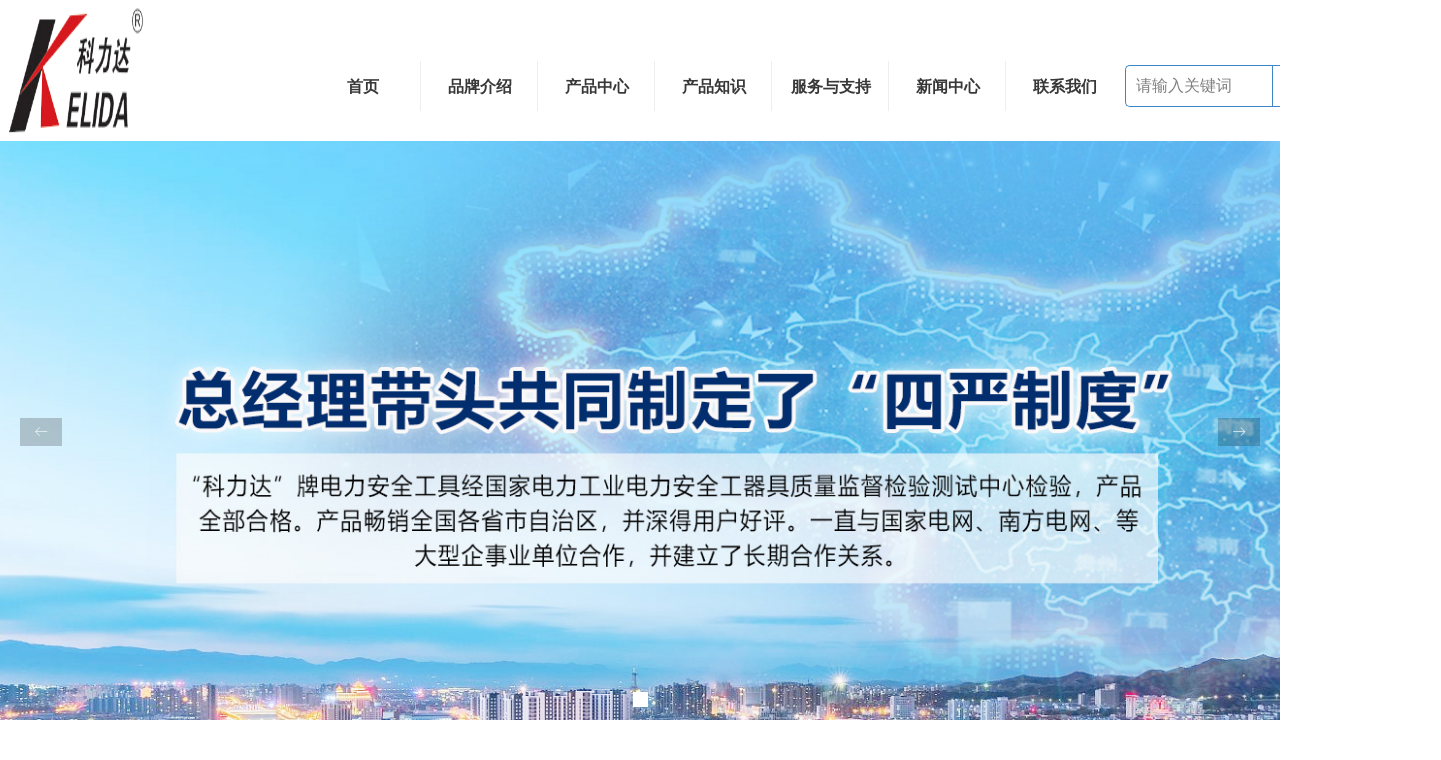

--- FILE ---
content_type: text/html; charset=utf-8
request_url: http://www.kelida.cc/ProductInfoCategory?categoryId=427736&PageInfoId=0
body_size: 20267
content:


<!DOCTYPE html>

<html class="smart-design-mode">
<head>


        <meta name="viewport" content="width=device-width" />

    <meta http-equiv="Content-Type" content="text/html; charset=utf-8" />
    <meta name="description" />
    <meta name="keywords" />
    <meta name="renderer" content="webkit" />
    <meta name="applicable-device" content="pc" />
    <meta http-equiv="Cache-Control" content="no-transform" />
    <title>产品分类结果页</title>
    <link rel="icon" href="//nwzimg.wezhan.cn/sitefiles10147/10147446/科力达logo.png"/><link rel="shortcut icon" href="//nwzimg.wezhan.cn/sitefiles10147/10147446/科力达logo.png"/><link rel="bookmark" href="//nwzimg.wezhan.cn/sitefiles10147/10147446/科力达logo.png"/>
    <link href="https://nwzimg.wezhan.cn/Designer/Content/bottom/pcstyle.css?_version=20250314160850" rel="stylesheet" type="text/css"/>
    <link href="https://nwzimg.wezhan.cn/Content/public/css/reset.css?_version=20251020173726" rel="stylesheet" type="text/css"/>
    <link href="https://nwzimg.wezhan.cn/static/iconfont/1.0.0/iconfont.css?_version=20250314160853" rel="stylesheet" type="text/css"/>
    <link href="https://nwzimg.wezhan.cn/static/iconfont/2.0.0/iconfont.css?_version=20250423163359" rel="stylesheet" type="text/css"/>
    <link href="https://nwzimg.wezhan.cn/static/iconfont/designer/iconfont.css?_version=20250515165214" rel="stylesheet" type="text/css"/>
    <link href="https://nwzimg.wezhan.cn/static/iconfont/companyinfo/iconfont.css?_version=20250314160853" rel="stylesheet" type="text/css"/>
    <link href="https://nwzimg.wezhan.cn/Designer/Content/base/css/pager.css?_version=20250314160850" rel="stylesheet" type="text/css"/>
    <link href="https://nwzimg.wezhan.cn/Designer/Content/base/css/hover-effects.css?_version=20250314160850" rel="stylesheet" type="text/css"/>
    <link href="https://nwzimg.wezhan.cn/Designer/Content/base/css/antChain.css?_version=20250314160850" rel="stylesheet" type="text/css"/>


    
    <link href="//nwzimg.wezhan.cn/pubsf/10147/10147446/css/220_Pc_zh-CN.css?preventCdnCacheSeed=1922e784431a4fa1bc7be1e318ee1df7" rel="stylesheet" />
    <script src="https://nwzimg.wezhan.cn/Scripts/JQuery/jquery-3.6.3.min.js?_version=20250314165221" type="text/javascript"></script>
    <script src="https://nwzimg.wezhan.cn/Designer/Scripts/jquery.lazyload.min.js?_version=20250314160851" type="text/javascript"></script>
    <script src="https://nwzimg.wezhan.cn/Designer/Scripts/smart.animation.min.js?_version=20250314160851" type="text/javascript"></script>
    <script src="https://nwzimg.wezhan.cn/Designer/Content/Designer-panel/js/kino.razor.min.js?_version=20250314160850" type="text/javascript"></script>
    <script src="https://nwzimg.wezhan.cn/Scripts/common.min.js?v=20200318&_version=20251202180946" type="text/javascript"></script>
    <script src="https://nwzimg.wezhan.cn/Administration/Scripts/admin.validator.min.js?_version=20250314160844" type="text/javascript"></script>
    <script src="https://nwzimg.wezhan.cn/Administration/Content/plugins/cookie/jquery.cookie.js?_version=20250314160844" type="text/javascript"></script>
    <script src="https://nwzimg.wezhan.cn/Scripts/utils.js?_version=20251120174626" type="text/javascript"></script>

    <script type='text/javascript' id='jssor-all' src='https://nwzimg.wezhan.cn/Designer/Scripts/jssor.slider-22.2.16-all.min.js?_version=20250314160851' ></script><script type='text/javascript' id='slideshown' src='https://nwzimg.wezhan.cn/Designer/Scripts/slideshow.js?_version=20250314160851' ></script><script type='text/javascript' id='jqPaginator' src='https://nwzimg.wezhan.cn/Scripts/statics/js/jqPaginator.min.js?_version=20250314160851' ></script>
    
<script type="text/javascript">
           window.SEED_CONFIG = {
       customerId: ""
            };
        $.ajaxSetup({
            cache: false,
            beforeSend: function (jqXHR, settings) {
                settings.data = settings.data && settings.data.length > 0 ? (settings.data + "&") : "";
                settings.data = settings.data + "__RequestVerificationToken=" + $('input[name="__RequestVerificationToken"]').val();
                return true;
            }
        });
</script>



</head>
<body id="smart-body" area="main">
 

    <input type="hidden" id="pageinfo"
           value="220"
           data-type="0"
           data-device="Pc"
           data-entityid="220" />
    <input id="txtDeviceSwitchEnabled" value="show" type="hidden" />


    


    <div id="mainContentWrapper" style="background-color: transparent; background-image: none; background-repeat: no-repeat;background-position:0 0; background:-moz-linear-gradient(top, none, none);background:-webkit-gradient(linear, left top, left bottom, from(none), to(none));background:-o-linear-gradient(top, none, none);background:-ms-linear-gradient(top, none, none);background:linear-gradient(top, none, none);;
     position: relative; width: 100%;min-width:1440px;background-size: auto;" bgScroll="none">
    <div style="background-color: transparent; background-image: none; background-repeat: no-repeat;background-position:0 0; background:-moz-linear-gradient(top, none, none);background:-webkit-gradient(linear, left top, left bottom, from(none), to(none));background:-o-linear-gradient(top, none, none);background:-ms-linear-gradient(top, none, none);background:linear-gradient(top, none, none);;
         position: relative; width: 100%;min-width:1440px;background-size: auto;" bgScroll="none">
        <div class=" header" cpid="84599" id="smv_Area0" style="width: 1440px; min-height: 40px; height: 730px;position: relative; margin: 0 auto;">
            <div id="smv_tem_29_19" ctype="logoimage"  class="esmartMargin smartAbs " cpid="84599" cstyle="Style1" ccolor="Item0" areaId="" isContainer="False" pvid="" tareaId=""  re-direction="all" daxis="All" isdeletable="True" style="height: 150px; width: 150px; left: 0px; top: 0px;z-index:1;"><div class="yibuFrameContent tem_29_19  logoimage_Style1  " style="overflow:visible;;" >
<div class="w-image-box" data-fillType="2" id="div_tem_29_19">
    <a target="_self">
        <img loading="lazy" src="//nwzimg.wezhan.cn/contents/sitefiles2029/10147446/images/15072083.png" alt="" title="" id="img_smv_tem_29_19" style="width: 150px; height:150px;">
    </a>
</div>

<script type="text/javascript">
    //DOM已经加载完毕不必 $(fn)
    InitImageSmv2("tem_29_19", "150", "150", "2");
    $(function () {
    });
</script>

</div></div><div id="smv_tem_3_4" ctype="banner"  class="esmartMargin smartAbs " cpid="84599" cstyle="Style1" ccolor="Item0" areaId="Area0" isContainer="True" pvid="" tareaId="Area0"  re-direction="y" daxis="Y" isdeletable="True" style="height: 150px; width: 100%; left: 0px; top: 2px;z-index:0;"><div class="yibuFrameContent tem_3_4  banner_Style1  " style="overflow:visible;;" ><div class="fullcolumn-inner smAreaC" id="smc_Area0" cid="tem_3_4" style="width:1440px">
    <div id="smv_tem_23_42" ctype="nav"  class="esmartMargin smartAbs " cpid="84599" cstyle="Style1" ccolor="Item0" areaId="Area0" isContainer="False" pvid="tem_3_4" tareaId="Area0"  re-direction="all" daxis="All" isdeletable="True" style="height: 50px; width: 819px; left: 304px; top: 59px;z-index:3;"><div class="yibuFrameContent tem_23_42  nav_Style1  " style="overflow:visible;;" ><div id="nav_tem_23_42" class="nav_pc_t_1">
    <ul class="w-nav" navstyle="style1">
                <li class="w-nav-inner" style="height:50px;line-height:50px;width:14.2857142857143%;">
                    <div class="w-nav-item">
                        <i class="w-nav-item-line"></i>
                                <a href="/sy" target="_blank" class="w-nav-item-link">
                                    <span class="mw-iconfont"></span>
                                    <span class="w-link-txt">首页</span>
                                </a>
                       
                    </div>
                </li>
                <li class="w-nav-inner" style="height:50px;line-height:50px;width:14.2857142857143%;">
                    <div class="w-nav-item">
                        <i class="w-nav-item-line"></i>
                                <a href="/ppjs" target="_blank" class="w-nav-item-link">
                                    <span class="mw-iconfont"></span>
                                    <span class="w-link-txt">品牌介绍</span>
                                </a>
                       
                    </div>
                </li>
                <li class="w-nav-inner" style="height:50px;line-height:50px;width:14.2857142857143%;">
                    <div class="w-nav-item">
                        <i class="w-nav-item-line"></i>
                                <a href="/cpzx" target="_blank" class="w-nav-item-link">
                                    <span class="mw-iconfont"></span>
                                    <span class="w-link-txt">产品中心</span>
                                </a>
                       
                    </div>
                </li>
                <li class="w-nav-inner" style="height:50px;line-height:50px;width:14.2857142857143%;">
                    <div class="w-nav-item">
                        <i class="w-nav-item-line"></i>
                                <a href="/cpzs" target="_blank" class="w-nav-item-link">
                                    <span class="mw-iconfont"></span>
                                    <span class="w-link-txt">产品知识</span>
                                </a>
                       
                    </div>
                </li>
                <li class="w-nav-inner" style="height:50px;line-height:50px;width:14.2857142857143%;">
                    <div class="w-nav-item">
                        <i class="w-nav-item-line"></i>
                                <a href="/fwyzc" target="_blank" class="w-nav-item-link">
                                    <span class="mw-iconfont"></span>
                                    <span class="w-link-txt">服务与支持</span>
                                </a>
                       
                    </div>
                </li>
                <li class="w-nav-inner" style="height:50px;line-height:50px;width:14.2857142857143%;">
                    <div class="w-nav-item">
                        <i class="w-nav-item-line"></i>
                                <a href="/xwzx" target="_blank" class="w-nav-item-link">
                                    <span class="mw-iconfont"></span>
                                    <span class="w-link-txt">新闻中心</span>
                                </a>
                       
                    </div>
                </li>
                <li class="w-nav-inner" style="height:50px;line-height:50px;width:14.2857142857143%;">
                    <div class="w-nav-item">
                        <i class="w-nav-item-line"></i>
                                <a href="/newsinfo/394759.html" target="_blank" class="w-nav-item-link">
                                    <span class="mw-iconfont"></span>
                                    <span class="w-link-txt">联系我们</span>
                                </a>
                       
                    </div>
                </li>

    </ul>
</div>
<script>
    $(function () {
        var $nav = $("#smv_tem_23_42 .w-nav");
        var $inner = $("#smv_tem_23_42 .w-nav-inner");
        var rightBorder = parseInt($nav.css("border-right-width"));
        var leftBorder = parseInt($nav.css("border-left-width"));
        var topBorder = parseInt($nav.css("border-top-width"));
        var bottomBorder = parseInt($nav.css("border-bottom-width"));
        var height = $("#smv_tem_23_42").height();
        var width = $('#smv_tem_23_42').width();
        $nav.height(height - topBorder - bottomBorder);
        $nav.width(width - leftBorder - rightBorder);
        $inner.height(height - topBorder - bottomBorder).css("line-height", height - topBorder - bottomBorder+"px");


        $('#nav_tem_23_42').find('.w-subnav').hide();
        var $this, item, itemAll;
        $('#nav_tem_23_42').off('mouseenter').on('mouseenter', '.w-nav-inner', function () {
            itemAll = $('#nav_tem_23_42').find('.w-subnav');
            $this = $(this);
            item = $this.find('.w-subnav');
            item.slideDown();
        }).off('mouseleave').on('mouseleave', '.w-nav-inner', function () {
            item = $(this).find('.w-subnav');
            item.stop().slideUp(function () {
                ////设置回调，防止slidUp自动加上height和width导致在子导航中设置height和width无效
                //item.css({
                //    height: '',
                //    width: ''
                //})
            });
        });
        SetNavSelectedStyle('nav_tem_23_42');//选中当前导航
    });

</script></div></div><div id="smv_tem_41_38" ctype="search"  class="esmartMargin smartAbs " cpid="84599" cstyle="Style3" ccolor="Item0" areaId="Area0" isContainer="False" pvid="tem_3_4" tareaId="Area0"  re-direction="all" daxis="All" isdeletable="True" style="height: 42px; width: 314px; left: 1125px; top: 63px;z-index:10003;"><div class="yibuFrameContent tem_41_38  search_Style3  " style="overflow:visible;;" >
<!-- w-search -->
<div class="w-search" id="search_tem_41_38">
    <a href="javascript:void(0);" class="w-search-btn">
        <i class="w-search-btn-icon mw-iconfont ">&#xb060;</i>
        <span class="w-search-btn-txt  ">搜索</span>
    </a>
    <div class="w-select">
        <a href="javascript:void(0);" class="w-select-btn">
            <span class="w-search-btn-txt" data-type="product">产品</span>
            <i class="w-search-btn-icon mw-iconfont f-rotate-init">&#xa001;</i>
        </a>
        <ul class="w-select-dropdown" id="search_tem_41_38">
                <li class="w-select-dropdow-item"><a href="javascript:void(0);" class="w-select-link" displayorder="0" data-type="product">产品</a></li>
                <li class="w-select-dropdow-item"><a href="javascript:void(0);" class="w-select-link" displayorder="1" data-type="news">文章</a></li>
        </ul>
    </div>

    <div class="w-search-inner w-placeholder ">
        <input type="text" placeholder="请输入关键词" class="w-search-input">
    </div>

</div>
<script type="text/javascript">
    (function () {
        var width = 314;
        var height = 42;
        var topborder = parseInt($("#search_tem_41_38 .w-search-inner").css("border-top-width"));
        var bottomborder = parseInt($("#search_tem_41_38 .w-search-inner").css("border-bottom-width"));
        var realHeight = parseInt(height) - topborder - bottomborder;
        $('#search_tem_41_38').css({
            width:  width,
            height: realHeight
        });
        $('#search_tem_41_38 .w-search-btn').css({
            height: realHeight,
            lineHeight: realHeight + 'px',
        });
        $('#search_tem_41_38 .w-select .w-select-btn').css({
            height: realHeight,
            lineHeight: realHeight + 'px',
        });

        $('#search_tem_41_38 .w-select-dropdow-item').css({
            height: realHeight,
            lineHeight: realHeight + 'px',
        });
        $('#search_tem_41_38 .w-search-inner').css({
            height: realHeight,
            lineHeight: realHeight + 'px',
        });
        var $inputBox = $('#search_tem_41_38 .w-search-inner');
        var $input = $inputBox.find('input');
        var inputHeight = $inputBox.height();
        var fontHeight = +$input.css('fontSize').replace('px', '') + 6;

        $input.css({
            height: fontHeight,
            lineHeight: fontHeight + 'px',
            marginTop: (inputHeight - fontHeight) / 2
        })

        JPlaceHolder(searchPlaceHolder_tem_41_38);
        function searchPlaceHolder_tem_41_38() {
            var placeHeight_tem_41_38 = $("#smv_tem_41_38 .w-search-inner.w-placeholder .w-search-input").height();
             $("#smv_tem_41_38 .w-search-inner.w-placeholder .placeholder-text .placeholder-text-in").css("lineHeight", placeHeight_tem_41_38 + "px");
                }

        var index = $("#smv_tem_41_38").css("z-index");
        $('#search_tem_41_38').find('.w-select-btn').off('click').on('click', function () {
            var $this = $(this),
				$arrow = $this.find('.w-search-btn-icon');
            if ($arrow.hasClass('f-rotate-init')) {
                $arrow.removeClass('f-rotate-init').addClass('f-rotate-180');
                $('#search_tem_41_38 .w-select .w-select-dropdown').slideDown(100);
                $("#smv_tem_41_38").css("z-index", 10001);
            } else {
                $arrow.removeClass('f-rotate-180').addClass('f-rotate-init');
                $('#search_tem_41_38 .w-select .w-select-dropdown').slideUp(100);
                $("#smv_tem_41_38").css("z-index", index);
            }
            return false
        });
        $('#search_tem_41_38').find('.w-select-dropdown').off('click').on('click', function () {
            var $this = $(this);
            $('#search_tem_41_38 .w-select .w-search-btn-icon').removeClass('f-rotate-180').addClass('f-rotate-init');
            $this.slideUp(100);
        });
        $('body').off('click.selectDropdown').on('click.selectDropdown', function () {
            $('#search_tem_41_38 .w-search-btn-icon').removeClass('f-rotate-180').addClass('f-rotate-init');
            $('#search_tem_41_38 .w-select-dropdown').slideUp(100);
            $("#smv_tem_41_38").css("z-index", index);
        });
        // 选中
        $('#search_tem_41_38').find('.w-select-dropdown').off('click.selectItem').on('click.selectItem', '.w-select-link', function () {
            var $this = $(this),
				val = $(this).html(),
                type = $(this).attr('data-type');
            $('#search_tem_41_38 .w-select .w-search-btn-txt').html(val);
            $('#search_tem_41_38 .w-select .w-search-btn-txt').attr('data-type', type);
        })
        if ("Publish" != "Design") {
            $('#search_tem_41_38 .w-search-btn').off('click').on('click', function () {
                var type = $('#search_tem_41_38 .w-select .w-search-btn-txt').attr('data-type');
                var keyword = $("#search_tem_41_38 .w-search-input").val();
                if (keyword.replace(/(^\s*)|(\s*$)/g, "") == "") {
                    alert("搜索关键词不能为空")
                    return;
                }
                if (type == "news") {
                    window.location.href = "/NewsInfoSearch?searchKey=" + encodeURIComponent(keyword);
                }
                else {
                    window.location.href = "/ProductInfoSearch?searchKey=" + encodeURIComponent(keyword);
                }
            });
            $("#search_tem_41_38 .w-search-input").keydown(function (e) {
                if (e.keyCode == 13) {
                    $('#search_tem_41_38 .w-search-btn').click();
                }
            })
        }
    })(jQuery);
</script></div></div></div>
<div id="bannerWrap_tem_3_4" class="fullcolumn-outer" style="position: absolute; top: 0; bottom: 0;">
</div>

<script type="text/javascript">

    $(function () {
        var resize = function () {
            $("#smv_tem_3_4 >.yibuFrameContent>.fullcolumn-inner").width($("#smv_tem_3_4").parent().width());
            $('#bannerWrap_tem_3_4').fullScreen(function (t) {
                if (VisitFromMobile()) {
                    t.css("min-width", t.parent().width())
                }
            });
        }
        if (typeof (LayoutConverter) !== "undefined") {
            LayoutConverter.CtrlJsVariableList.push({
                CtrlId: "tem_3_4",
                ResizeFunc: resize,
            });
        } else {
            $(window).resize(function (e) {
                if (e.target == this) {
                    resize();
                }
            });
        }

        resize();
    });
</script>
</div></div><div id="smv_tem_6_44" ctype="slideset"  class="esmartMargin smartAbs " cpid="84599" cstyle="Style3" ccolor="Item0" areaId="Area0" isContainer="True" pvid="" tareaId="Area0"  re-direction="y" daxis="Y" isdeletable="True" style="height: 582px; width: 1200px; left: 0px; top: 141px;z-index:0;"><div class="yibuFrameContent tem_6_44  slideset_Style3  " style="overflow:visible;;" >
<!--w-slide-->
<div id="lider_smv_tem_6_44_wrapper">
    <div class="w-slide" id="slider_smv_tem_6_44">
        <div class="w-slide-inner" data-u="slides">

                <div class="content-box" data-area="Area50336">
                    <div id="smc_Area50336" cid="tem_6_44" class="smAreaC slideset_AreaC">
                                            </div>
                    <div class="content-box-inner" style="background-image:url(//nwzimg.wezhan.cn/contents/sitefiles2029/10147446/images/15188666.jpg);background-position:50% 50%;background-repeat:cover;background-size:cover;background-color:#ffffff;opacity:1"></div>
                </div>
        </div>
        <!-- Bullet Navigator -->
        <div data-u="navigator" class="w-slide-btn-box  " data-autocenter="1">
            <!-- bullet navigator item prototype -->
            <div class="w-slide-btn" data-u="prototype"></div>
        </div>
        <!-- 1Arrow Navigator -->
        <span data-u="arrowleft" class="w-slide-arrowl slideArrow  " data-autocenter="2" id="left_tem_6_44">
            <i class="w-itemicon mw-iconfont">&#xa083;</i>
        </span>
        <span data-u="arrowright" class="w-slide-arrowr slideArrow  " data-autocenter="2" id="right_tem_6_44">
            <i class="w-itemicon mw-iconfont">&#xa079;</i>
        </span>
    </div>
</div>

<!--/w-slide-->
<script type="text/javascript">
    var jssorCache_tem_6_44 = {
            CtrlId:"tem_6_44",
            SliderId: "slider_smv_tem_6_44",
            Html: $("#slider_smv_tem_6_44")[0].outerHTML,
            On: function (slideIndex, fromIndex) {
               slideAnimation_tem_6_44 (slideIndex, fromIndex);
            }
    };
    var slideAnimation_tem_6_44 = function (slideIndex, fromIndex) {
        var $slideWrapper = $("#slider_smv_tem_6_44 .w-slide-inner:last");
        var len = $slideWrapper.find(">.content-box").length

        var $nextSlide = $slideWrapper.find(".content-box:eq(" + ((slideIndex + 1)%len) + ")");
        $nextSlide.find(".animated").smanimate("stop");

        var $curSlide = $slideWrapper.find(".content-box:eq(" + slideIndex + ")");
        $curSlide.find(".animated").smanimate("replay")

        // var $fromSlide = $slideWrapper.find(".content-box:eq(" + fromIndex + ")");
        // $fromSlide.find(".animated").smanimate("stop");

        $("#switch_tem_6_44 .page").html(slideIndex + 1);
        $("#smv_tem_6_44").attr("selectArea", $curSlide.attr("data-area"));

        return false;
    };
    tem_6_44_page = 1;
    var slide_tem_6_44;
    tem_6_44_sliderset3_init = function () {
        var jssor_1_options_tem_6_44 = {
            $AutoPlay: "False"=="True"?false:"on" == "on",//自动播放
            $PlayOrientation: 1,//2为向上滑，1为向左滑
            $Loop: 1,//循环
            $Idle: parseInt("5000"),//切换间隔
            $SlideDuration: "3000",//延时
            $SlideEasing: $Jease$.$OutQuint,
            
             $SlideshowOptions: {
                $Class: $JssorSlideshowRunner$,
                $Transitions: GetSlideAnimation("10", "3000"),
                $TransitionsOrder: 1
            },
            
            $ArrowNavigatorOptions: {
                $Class: $JssorArrowNavigator$
            },
            $BulletNavigatorOptions: {
                $Class: $JssorBulletNavigator$,
                $ActionMode: "1"
            }
        };
        //初始化幻灯
        var slide = slide_tem_6_44 = new $JssorSlider$("slider_smv_tem_6_44", jssor_1_options_tem_6_44);
        if (typeof (LayoutConverter) !== "undefined") {
            jssorCache_tem_6_44 .JssorOpt= jssor_1_options_tem_6_44,
            jssorCache_tem_6_44 .Jssor = slide;
        }
        $('#smv_tem_6_44').data('jssor_slide', slide);
         //resize游览器的时候触发自动缩放幻灯秀

        //幻灯栏目自动或手动切换时触发的事件
        slide.$On($JssorSlider$.$EVT_PARK, slideAnimation_tem_6_44);
        //切换栏点击事件
        $("#switch_tem_6_44 .left").unbind("click").click(function () {
            if(tem_6_44_page==1){
                tem_6_44_page =1;
            } else {
                tem_6_44_page = tem_6_44_page - 1;
            }
            $("#switch_tem_6_44 .page").html(tem_6_44_page);
            slide.$Prev();
            return false;
        });
        $("#switch_tem_6_44 .right").unbind("click").click(function () {
            if(tem_6_44_page==1){
                tem_6_44_page = 1;
            } else {
                tem_6_44_page = tem_6_44_page + 1;
            }
           $("#switch_tem_6_44 .page").html(tem_6_44_page);
         slide.$Next();
         return false;
        });

        /** 在Ipad上页面有缩放，选择最大值重新计算尺寸 Start */
        var $this = $('#slider_smv_tem_6_44');
        var ww = $(window).width();
        var tw = $this.parent().width();
        if (ww !== tw) {
            slide.$ScaleWidth(Math.max(ww, tw));
        }
        /** 在Ipad上页面有缩放，选择最大值重新计算尺寸 End */
    };
    $(function () {
        var jssorCopyTmp = document.getElementById('slider_smv_tem_6_44').cloneNode(true);

        var $jssorIntt = function (skipInit) {
        //获取幻灯显示动画类型
            var $this = $('#slider_smv_tem_6_44');
            var dh = $(document).height();
            var wh = $(window).height();
            var ww = $(window).width();
            //如果在内容区,区内容区宽度（不区分header ，footer ，main）
            var width = 1000;
            //区分页头、页尾、内容区宽度
            if ($this.parents(".header").length > 0) {
                width = $this.parents(".header").width();
            } else if ($this.parents(".footer").length > 0) {
                width = $this.parents(".footer").width();
            } else {
                width = $this.parents(".smvContainer").width();
            }

            if (ww > width) {
                var left = parseInt((ww - width) * 10 / 2) / 10;
                $this.css({ 'left': -left, 'width': ww });
            } else {
                $this.css({ 'left': 0, 'width': ww });
            }

            if (VisitFromMobile() && typeof (LayoutConverter) === "undefined") {
                $this.css("min-width", width);
                setTimeout(function () {
                    var boxleft = (width - 330) / 2;
                    $this.find(".w-slide-btn-box").css("left", boxleft + "px");
                }, 300);
            }
            $this.children().not(".slideArrow").css({ "width": $this.width() });

             if (!skipInit) {
                tem_6_44_sliderset3_init();
             }

            var areaId = $("#smv_tem_6_44").attr("tareaid");
            if(areaId==""){
                var mainWidth = $("#smv_Main").width();
                $("#smv_tem_6_44 .slideset_AreaC").css({"width":mainWidth+"px","position":"relative","margin":"0 auto"});
            }else{
                var controlWidth = $("#smv_tem_6_44").width();
                $("#smv_tem_6_44 .slideset_AreaC").css({"width":controlWidth+"px","position":"relative","margin":"0 auto"});
            }
            $("#smv_tem_6_44").attr("selectArea", "Area50336");

            var arrowHeight = $('#slider_smv_tem_6_44 .w-slide-arrowl').eq(-1).outerHeight();
            var arrowTop = (18 - arrowHeight) / 2;
            $('#slider_smv_tem_6_44 .w-slide-arrowl').eq(-1).css('top', arrowTop);
            $('#slider_smv_tem_6_44 .w-slide-arrowr').eq(-1).css('top', arrowTop);
        }
        $jssorIntt();

            
        function ScaleSlider() {
                     slide_tem_6_44.$Off($JssorSlider$.$EVT_PARK,slideAnimation_tem_6_44);
                     var inst = $('#slider_smv_tem_6_44');
                     var orginWidth = inst.width();
                     if (orginWidth == $(window).width()) return;
                    var inst_parent = inst.parent();
                    inst.remove()
                    inst_parent.append(jssorCopyTmp.cloneNode(true));
                    inst_parent.find('.animated').smanimate().stop();
                    $jssorIntt();
                  }
        if (typeof (LayoutConverter) === "undefined") {
            $Jssor$.$AddEvent(window, "resize", ScaleSlider);
        }
        
            if (typeof (LayoutConverter) !== "undefined") {
            jssorCache_tem_6_44 .ResizeFunc = $jssorIntt;
            LayoutConverter.CtrlJsVariableList.push(jssorCache_tem_6_44 );
        }
    });



</script>
</div></div>
        </div>
    </div>
    <div class="main-layout-wrapper" id="smv_AreaMainWrapper" style="background-color: transparent; background-image: none;
         background-repeat: no-repeat;background-position:0 0; background:-moz-linear-gradient(top, none, none);background:-webkit-gradient(linear, left top, left bottom, from(none), to(none));background:-o-linear-gradient(top, none, none);background:-ms-linear-gradient(top, none, none);background:linear-gradient(top, none, none);;background-size: auto"
         bgScroll="none">
        <div class="main-layout" id="tem-main-layout11" style="width:1440px;">
            <div style="display: none">
                
            </div>
            <div class="col-main clearfix">
                <div class="main-wrap" id="tem-main-wrap11" style="margin-left: 350px">
                    <div class="sub-wrap">
                        <div class="" id="smv_MainContent" rel="mainContentWrapper" style="width: 100%; min-height: 400px; position: relative;">
                            
                            <div class="smvWrapper"  style="min-width:1070px;  position: relative; background-color: transparent; background-image: none; background-repeat: no-repeat; background:-moz-linear-gradient(top, none, none);background:-webkit-gradient(linear, left top, left bottom, from(none), to(none));background:-o-linear-gradient(top, none, none);background:-ms-linear-gradient(top, none, none);background:linear-gradient(top, none, none);;background-position:0 0;background-size:auto;" bgScroll="none"><div class="smvContainer" id="smv_Main" cpid="220" style="min-height:400px;width:1070px;height:1196px;  position: relative; "><div id="smv_con_1_56" ctype="listproductcategory"  class="esmartMargin smartAbs " cpid="220" cstyle="Style2" ccolor="Item0" areaId="" isContainer="False" pvid="" tareaId=""  re-direction="all" daxis="All" isdeletable="True" style="height: 1174px; width: 1060px; left: 5px; top: 9px;z-index:2;"><div class="yibuFrameContent con_1_56  listproductcategory_Style2  " style="overflow:hidden;;" ><div class='pager xn-resize' style='padding-top: 10px;'><div class='pager-text' style='width:100%;font-size:14px;height:28px;line-height:28px; color: #333;'>共 <span style='color:#d81b00;'>19</span> 个产品</div></div>    <div class="w-list xn-resize">
        <ul class="w-list-ul" id="ulList_con_1_56"
            data-title-autolines="1"
            data-desc-autolines="2">
                <li class="w-list-item f-clearfix">
                    <a href="/productinfo/1130485.html" target="_blank" class="w-list-link">
                        <div class="w-list-pic">
                            <img loading="lazy" src="//nwzimg.wezhan.cn/contents/sitefiles2029/10147446/images/27758386.jpg" class="w-listpic-in" />
                        </div>
                        <div class="w-list-bottom">
                            <h5 class="w-list-title">科力达电杆防撞墩</h5>
                            <div class="w-list-desc ">科力达电杆防撞墩</div>
                            <div class="w-list-price w-hide">¥&nbsp;0.00</div>
                            <p class="w-list-btn w-hide">立即购买</p>
                        </div>
                    </a>
                </li>
                <li class="w-list-item f-clearfix">
                    <a href="/productinfo/1129657.html" target="_blank" class="w-list-link">
                        <div class="w-list-pic">
                            <img loading="lazy" src="//nwzimg.wezhan.cn/contents/sitefiles2029/10147446/images/27754049.jpg" class="w-listpic-in" />
                        </div>
                        <div class="w-list-bottom">
                            <h5 class="w-list-title">科力达管道立式标志桩|玻璃钢复合材料标志桩</h5>
                            <div class="w-list-desc ">科力达管道立式标志桩、玻璃钢复合材料标志桩</div>
                            <div class="w-list-price w-hide">¥&nbsp;0.00</div>
                            <p class="w-list-btn w-hide">立即购买</p>
                        </div>
                    </a>
                </li>
                <li class="w-list-item f-clearfix">
                    <a href="/productinfo/1129655.html" target="_blank" class="w-list-link">
                        <div class="w-list-pic">
                            <img loading="lazy" src="//nwzimg.wezhan.cn/contents/sitefiles2029/10147446/images/27753991.jpg" class="w-listpic-in" />
                        </div>
                        <div class="w-list-bottom">
                            <h5 class="w-list-title">科力达电杆防撞贴</h5>
                            <div class="w-list-desc ">科力达电杆防撞贴</div>
                            <div class="w-list-price w-hide">¥&nbsp;0.00</div>
                            <p class="w-list-btn w-hide">立即购买</p>
                        </div>
                    </a>
                </li>
                <li class="w-list-item f-clearfix">
                    <a href="/productinfo/1129649.html" target="_blank" class="w-list-link">
                        <div class="w-list-pic">
                            <img loading="lazy" src="//nwzimg.wezhan.cn/contents/sitefiles2029/10147446/images/27753958.jpg" class="w-listpic-in" />
                        </div>
                        <div class="w-list-bottom">
                            <h5 class="w-list-title">科力达电力标志贴系列</h5>
                            <div class="w-list-desc ">科力达电力标志贴系列</div>
                            <div class="w-list-price w-hide">¥&nbsp;0.00</div>
                            <p class="w-list-btn w-hide">立即购买</p>
                        </div>
                    </a>
                </li>
                <li class="w-list-item f-clearfix">
                    <a href="/productinfo/1112965.html" target="_blank" class="w-list-link">
                        <div class="w-list-pic">
                            <img loading="lazy" src="//nwzimg.wezhan.cn/contents/sitefiles2029/10147446/images/27608494.jpg" class="w-listpic-in" />
                        </div>
                        <div class="w-list-bottom">
                            <h5 class="w-list-title">科力达变电站安全须知、变电站安标志牌</h5>
                            <div class="w-list-desc ">科力达变电站安全须知、变电站安标志牌</div>
                            <div class="w-list-price w-hide">¥&nbsp;0.00</div>
                            <p class="w-list-btn w-hide">立即购买</p>
                        </div>
                    </a>
                </li>
                <li class="w-list-item f-clearfix">
                    <a href="/productinfo/1112964.html" target="_blank" class="w-list-link">
                        <div class="w-list-pic">
                            <img loading="lazy" src="//nwzimg.wezhan.cn/contents/sitefiles2029/10147446/images/27608489.jpg" class="w-listpic-in" />
                        </div>
                        <div class="w-list-bottom">
                            <h5 class="w-list-title">科力达搪瓷标识牌</h5>
                            <div class="w-list-desc ">科力达搪瓷标识牌</div>
                            <div class="w-list-price w-hide">¥&nbsp;0.00</div>
                            <p class="w-list-btn w-hide">立即购买</p>
                        </div>
                    </a>
                </li>
                <li class="w-list-item f-clearfix">
                    <a href="/productinfo/1112963.html" target="_blank" class="w-list-link">
                        <div class="w-list-pic">
                            <img loading="lazy" src="//nwzimg.wezhan.cn/contents/sitefiles2029/10147446/images/27608485.jpg" class="w-listpic-in" />
                        </div>
                        <div class="w-list-bottom">
                            <h5 class="w-list-title">科力达地面设备标识牌</h5>
                            <div class="w-list-desc ">科力达地面设备标识牌</div>
                            <div class="w-list-price w-hide">¥&nbsp;0.00</div>
                            <p class="w-list-btn w-hide">立即购买</p>
                        </div>
                    </a>
                </li>
                <li class="w-list-item f-clearfix">
                    <a href="/productinfo/1112960.html" target="_blank" class="w-list-link">
                        <div class="w-list-pic">
                            <img loading="lazy" src="//nwzimg.wezhan.cn/contents/sitefiles2029/10147446/images/27608468.jpg" class="w-listpic-in" />
                        </div>
                        <div class="w-list-bottom">
                            <h5 class="w-list-title">科力达变电站架构标识</h5>
                            <div class="w-list-desc ">科力达变电站架构标识</div>
                            <div class="w-list-price w-hide">¥&nbsp;0.00</div>
                            <p class="w-list-btn w-hide">立即购买</p>
                        </div>
                    </a>
                </li>
                <li class="w-list-item f-clearfix">
                    <a href="/productinfo/1056226.html" target="_blank" class="w-list-link">
                        <div class="w-list-pic">
                            <img loading="lazy" src="//nwzimg.wezhan.cn/contents/sitefiles2029/10147446/images/27035172.jpg" class="w-listpic-in" />
                        </div>
                        <div class="w-list-bottom">
                            <h5 class="w-list-title">科力达线路限高提示牌及挂牌操作杆</h5>
                            <div class="w-list-desc ">科力达线路限高提示牌及挂牌操作杆：我公司生产的限高牌和挂牌操作杆配套使用，挂牌时不用任何辅助登高工具即可操作，10米高的线路几分钟就可以挂好，携带方便操作简单，一致获得电力系统的好评。<br/></div>
                            <div class="w-list-price w-hide">¥&nbsp;0.00</div>
                            <p class="w-list-btn w-hide">立即购买</p>
                        </div>
                    </a>
                </li>
                <li class="w-list-item f-clearfix">
                    <a href="/productinfo/1056220.html" target="_blank" class="w-list-link">
                        <div class="w-list-pic">
                            <img loading="lazy" src="//nwzimg.wezhan.cn/contents/sitefiles2029/10147446/images/27035013.jpg" class="w-listpic-in" />
                        </div>
                        <div class="w-list-bottom">
                            <h5 class="w-list-title">科力达电力线路标志牌系列</h5>
                            <div class="w-list-desc ">科力达电力线路标志牌系列、标志牌应选用坚固耐用的资料制造，如珐琅板，金属板和阻燃的塑料板等。</div>
                            <div class="w-list-price w-hide">¥&nbsp;0.00</div>
                            <p class="w-list-btn w-hide">立即购买</p>
                        </div>
                    </a>
                </li>
                <li class="w-list-item f-clearfix">
                    <a href="/productinfo/1056191.html" target="_blank" class="w-list-link">
                        <div class="w-list-pic">
                            <img loading="lazy" src="//nwzimg.wezhan.cn/contents/sitefiles2029/10147446/images/27034855.jpg" class="w-listpic-in" />
                        </div>
                        <div class="w-list-bottom">
                            <h5 class="w-list-title">科力达电力指令标志牌系列</h5>
                            <div class="w-list-desc ">指令标志牌产品类型:&nbsp;指令标志牌产品规格:&nbsp;30×40cm主要材质:&nbsp;PVC塑料、&nbsp;铝反光、铝腐蚀、铝平印、不锈钢腐蚀、搪瓷等其它规格:&nbsp;40×50cm&nbsp;注:&nbsp;标志牌材质和规格可根据客户要求定做</div>
                            <div class="w-list-price w-hide">¥&nbsp;0.00</div>
                            <p class="w-list-btn w-hide">立即购买</p>
                        </div>
                    </a>
                </li>
                <li class="w-list-item f-clearfix">
                    <a href="/productinfo/1056179.html" target="_blank" class="w-list-link">
                        <div class="w-list-pic">
                            <img loading="lazy" src="//nwzimg.wezhan.cn/contents/sitefiles2029/10147446/images/27034681.jpg" class="w-listpic-in" />
                        </div>
                        <div class="w-list-bottom">
                            <h5 class="w-list-title">科力达禁止标志牌系列</h5>
                            <div class="w-list-desc ">科力达禁止标志牌系列:适用范围有电力局，风电场，变电站，交通警示，施工工地，安全警示场所等。</div>
                            <div class="w-list-price w-hide">¥&nbsp;0.00</div>
                            <p class="w-list-btn w-hide">立即购买</p>
                        </div>
                    </a>
                </li>
        </ul>
    </div>
    <script>
        var callback_con_1_56 = function() {
            var sv = $("#smv_con_1_56");
            var titlelines = parseInt(sv.find(".w-list-ul").attr("data-title-autolines"));
            var desclines = parseInt(sv.find(".w-list-ul").attr("data-desc-autolines"));

            var titleItem = sv.find(".w-list-title");
            var title_line_height = titleItem.css("line-height");
            titleItem.css("height", parseInt(title_line_height) * titlelines);

            var desc_line_height = sv.find(".w-list-desc").css("line-height");
            sv.find(".w-list-desc").css("height", parseInt(desc_line_height) * desclines);

            sv.find("img").cutFill();
        }
        callback_con_1_56();
    </script>
<div id='pager_con_1_56' jp-htmlid='con_1_56' class='xn-pager xn-resize'  jp-style='Style1_Item0' jp-color='0' jp-align='center' jp-enable='true' jp-device='pc'   jp-first='首页' jp-prev='上一页' jp-next='下一页' jp-last='尾页' jp-more='查看更多' jp-goto='跳转到' jp-go='GO'   jp-totalpages='2' jp-totalcounts='19' jp-pagesize='12' jp-currentpage='1' jp-vpage='5'   jp-listtype='product' jp-cid='427736' jp-eid='' jp-datestyle='yyyy-MM-dd' jp-orderbyfield='createtime' jp-orderbytype='desc' jp-skey='' jp-templateid='0' jp-postdata='' jp-callback='callback_con_1_56' jp-es='false' jp-localload='0' ></div><script>$(function(){xnPager('pager_con_1_56');});</script>    <script type="text/template" id="listTemplate_con_1_56">
        <li class="w-list-item f-clearfix">
            <a href="$data.LinkUrl" target="_blank" class="w-list-link">
                <div class="w-list-pic">
                    <img loading="lazy" src="$data.PicUrl" class="w-listpic-in" />
                </div>
                <div class="w-list-bottom">
                    <h5 class="w-list-title">$data.Name</h5>
                    <div class="w-list-desc ">$data.Short</div>
                    <div class="w-list-price w-hide">¥&nbsp;$data.Price</div>
                    <p class="w-list-btn w-hide">立即购买</p>
                </div>
            </a>
        </li>
    </script>
</div></div><div id="smv_con_3_31" ctype="productCategoryCrumbs"  class="smartRecpt esmartMargin smartAbs " cpid="220" cstyle="Style1" ccolor="Item0" areaId="" isContainer="False" pvid="" tareaId=""  re-direction="x" daxis="All" isdeletable="True" style="min-height: 35px; width: 150px; left: 904px; top: 9px;z-index:3;"><div class="yibuFrameContent con_3_31  productCategoryCrumbs_Style1  " style="overflow:visible;;" ><div class="w-crumbs">
    <a href="/" class="w-crumbs-item">首页</a>

            <span class="w-crumbs-caption ">&nbsp;</span><i class="w-arrowicon mw-iconfont w-crumbs-caption">&#xa132;</i>
    <span class="w-crumbs-item">&nbsp;</span><span class="w-crumbs-caption">标识牌</span>
</div>
<script>
    function productCategorySearch(href) {
        var reg = new RegExp("(^|&)PageInfoId=([^&]*)(&|$)"); //构造一个含有目标参数的正则表达式对象
        var r = window.location.search.substr(1).match(reg);  //匹配目标参数
        if (r) {
            location.href = href + unescape(r[0])
        } else {
            location.href = href
        }
    }
</script></div></div></div></div><input type='hidden' name='__RequestVerificationToken' id='token__RequestVerificationToken' value='sXTfosLx113aBh4E5RqNXhv0q6HmRGS2B9RXAIEXaI4px-aK6EziBzpUS5Uv7lv6PPeBuvFa3mwIfFpF6HyG1HNp4X5mD5eRmyBkDPRSgqI1' />
                        </div>
                    </div>
                </div>

            </div>
            <div class="col-left" id="tem-left-colwrapper" style="width: 350px">
                <div style="background-color: none; background-image: none; background-repeat: no-repeat;background-position:0 0; background:-moz-linear-gradient(top, none, none);background:-webkit-gradient(linear, left top, left bottom, from(none), to(none));background:-o-linear-gradient(top, none, none);background:-ms-linear-gradient(top, none, none);background:linear-gradient(top, none, none);;
                     position: relative; width: 100%;background-size: auto;" bgScroll="none">
                    <div class="  clearfix" cpid="84599" id="smv_Area1" style="width: 100%; min-height: 400px; height: 620px;  position: relative;">
                        <div id="smv_tem_40_55" ctype="category"  class="esmartMargin smartAbs " cpid="84599" cstyle="Style3" ccolor="Item0" areaId="Area1" isContainer="False" pvid="" tareaId="Area1"  re-direction="all" daxis="All" isdeletable="True" style="height: 579px; width: 331px; left: 8px; top: 1px;z-index:2;"><div class="yibuFrameContent tem_40_55  category_Style3  " style="overflow:visible;;" ><div class="smv_con_1_1">
    <!--w-category-->
    <div class="w-classify" id="category_tem_40_55">

                <div class="w-classify-title">
                    <a href="javascript:;" class="w-classify-title-link">
                        <!-- <i class="w-classify-title-arrow mw-iconfont">&#xa001;</i> -->
                        <span class="w-classify-title-content">
                            <i class="w-classify-title-icon mw-iconfont"></i>
                            <em class="w-classify-title-txt">全部分类</em>
                        </span>
                    </a>
                </div>
                <ul class="w-classify-inner">
                        <li class="w-classify-once" data-url="/ProductInfoCategory?categoryId=427707&amp;PageInfoId=0" data-id="427707">

                            <div class="w-classify-once-item click">
                                <a href="javascript:void(0);" class="w-classify-once-link">
                                        <i class="w-classify-once-arrow mw-iconfont" style="visibility:hidden">&#xa047;</i>
                                    <span class="w-classify-once-content">
                                        <i class="w-classify-once-icon mw-iconfont"></i>
                                        <em class="w-classify-once-txt">高低压验电器</em>
                                    </span>
                                </a>
                            </div>
                        </li>
                        <li class="w-classify-once" data-url="/ProductInfoCategory?categoryId=427726&amp;PageInfoId=0" data-id="427726">

                            <div class="w-classify-once-item click">
                                <a href="javascript:void(0);" class="w-classify-once-link">
                                        <i class="w-classify-once-arrow mw-iconfont" style="visibility:hidden">&#xa047;</i>
                                    <span class="w-classify-once-content">
                                        <i class="w-classify-once-icon mw-iconfont"></i>
                                        <em class="w-classify-once-txt">接地线、接地棒</em>
                                    </span>
                                </a>
                            </div>
                        </li>
                        <li class="w-classify-once" data-url="/ProductInfoCategory?categoryId=496793&amp;PageInfoId=0" data-id="496793">

                            <div class="w-classify-once-item click">
                                <a href="javascript:void(0);" class="w-classify-once-link">
                                        <i class="w-classify-once-arrow mw-iconfont" style="visibility:hidden">&#xa047;</i>
                                    <span class="w-classify-once-content">
                                        <i class="w-classify-once-icon mw-iconfont"></i>
                                        <em class="w-classify-once-txt">绝缘操作杆|高压令克棒</em>
                                    </span>
                                </a>
                            </div>
                        </li>
                        <li class="w-classify-once" data-url="/ProductInfoCategory?categoryId=496796&amp;PageInfoId=0" data-id="496796">

                            <div class="w-classify-once-item click">
                                <a href="javascript:void(0);" class="w-classify-once-link">
                                        <i class="w-classify-once-arrow mw-iconfont" style="visibility:hidden">&#xa047;</i>
                                    <span class="w-classify-once-content">
                                        <i class="w-classify-once-icon mw-iconfont"></i>
                                        <em class="w-classify-once-txt">信号发生器</em>
                                    </span>
                                </a>
                            </div>
                        </li>
                        <li class="w-classify-once" data-url="/ProductInfoCategory?categoryId=427734&amp;PageInfoId=0" data-id="427734">

                            <div class="w-classify-once-item click">
                                <a href="javascript:void(0);" class="w-classify-once-link">
                                        <i class="w-classify-once-arrow mw-iconfont" style="visibility:hidden">&#xa047;</i>
                                    <span class="w-classify-once-content">
                                        <i class="w-classify-once-icon mw-iconfont"></i>
                                        <em class="w-classify-once-txt">智能安全工具柜</em>
                                    </span>
                                </a>
                            </div>
                        </li>
                        <li class="w-classify-once" data-url="/ProductInfoCategory?categoryId=427708,427711,427713,427714,427723,427725&amp;PageInfoId=0" data-id="427708">

                                <ul class="w-classify-once-inner">
                                        <li class="w-classify-second" data-url="/ProductInfoCategory?categoryId=427711&amp;PageInfoId=0" data-id="427711">
                                            <div class="w-classify-second-item click">
                                                <a href="javascript:void(0);" class="w-classify-second-link">
                                                    <i class="w-classify-second-icon mw-iconfont"></i>
                                                    <span class='w-classify-second-txt'>绝缘梯</span>
                                                </a>
                                            </div>
                                            <div class="w-classify-second-inner">
                                                <ul class="w-classify-third">
                                                </ul>
                                            </div>
                                        </li>
                                        <li class="w-classify-second" data-url="/ProductInfoCategory?categoryId=427713&amp;PageInfoId=0" data-id="427713">
                                            <div class="w-classify-second-item click">
                                                <a href="javascript:void(0);" class="w-classify-second-link">
                                                    <i class="w-classify-second-icon mw-iconfont"></i>
                                                    <span class='w-classify-second-txt'>绝缘高低凳</span>
                                                </a>
                                            </div>
                                            <div class="w-classify-second-inner">
                                                <ul class="w-classify-third">
                                                </ul>
                                            </div>
                                        </li>
                                        <li class="w-classify-second" data-url="/ProductInfoCategory?categoryId=427714&amp;PageInfoId=0" data-id="427714">
                                            <div class="w-classify-second-item click">
                                                <a href="javascript:void(0);" class="w-classify-second-link">
                                                    <i class="w-classify-second-icon mw-iconfont"></i>
                                                    <span class='w-classify-second-txt'>电力检修架</span>
                                                </a>
                                            </div>
                                            <div class="w-classify-second-inner">
                                                <ul class="w-classify-third">
                                                </ul>
                                            </div>
                                        </li>
                                        <li class="w-classify-second" data-url="/ProductInfoCategory?categoryId=427723&amp;PageInfoId=0" data-id="427723">
                                            <div class="w-classify-second-item click">
                                                <a href="javascript:void(0);" class="w-classify-second-link">
                                                    <i class="w-classify-second-icon mw-iconfont"></i>
                                                    <span class='w-classify-second-txt'>绝缘脚手架</span>
                                                </a>
                                            </div>
                                            <div class="w-classify-second-inner">
                                                <ul class="w-classify-third">
                                                </ul>
                                            </div>
                                        </li>
                                        <li class="w-classify-second" data-url="/ProductInfoCategory?categoryId=427725&amp;PageInfoId=0" data-id="427725">
                                            <div class="w-classify-second-item click">
                                                <a href="javascript:void(0);" class="w-classify-second-link">
                                                    <i class="w-classify-second-icon mw-iconfont"></i>
                                                    <span class='w-classify-second-txt'>绝缘升降平台</span>
                                                </a>
                                            </div>
                                            <div class="w-classify-second-inner">
                                                <ul class="w-classify-third">
                                                </ul>
                                            </div>
                                        </li>
                                </ul>
                            <div class="w-classify-once-item click">
                                <a href="javascript:void(0);" class="w-classify-once-link">
                                        <i class="w-classify-once-arrow mw-iconfont">&#xa047;</i>
                                    <span class="w-classify-once-content">
                                        <i class="w-classify-once-icon mw-iconfont"></i>
                                        <em class="w-classify-once-txt">绝缘梯_凳系列</em>
                                    </span>
                                </a>
                            </div>
                        </li>
                        <li class="w-classify-once" data-url="/ProductInfoCategory?categoryId=427729&amp;PageInfoId=0" data-id="427729">

                            <div class="w-classify-once-item click">
                                <a href="javascript:void(0);" class="w-classify-once-link">
                                        <i class="w-classify-once-arrow mw-iconfont" style="visibility:hidden">&#xa047;</i>
                                    <span class="w-classify-once-content">
                                        <i class="w-classify-once-icon mw-iconfont"></i>
                                        <em class="w-classify-once-txt">安全围栏系列</em>
                                    </span>
                                </a>
                            </div>
                        </li>
                        <li class="w-classify-once" data-url="/ProductInfoCategory?categoryId=427736&amp;PageInfoId=0" data-id="427736">

                            <div class="w-classify-once-item click">
                                <a href="javascript:void(0);" class="w-classify-once-link">
                                        <i class="w-classify-once-arrow mw-iconfont" style="visibility:hidden">&#xa047;</i>
                                    <span class="w-classify-once-content">
                                        <i class="w-classify-once-icon mw-iconfont"></i>
                                        <em class="w-classify-once-txt">标识牌</em>
                                    </span>
                                </a>
                            </div>
                        </li>
                        <li class="w-classify-once" data-url="/ProductInfoCategory?categoryId=427738&amp;PageInfoId=0" data-id="427738">

                            <div class="w-classify-once-item click">
                                <a href="javascript:void(0);" class="w-classify-once-link">
                                        <i class="w-classify-once-arrow mw-iconfont" style="visibility:hidden">&#xa047;</i>
                                    <span class="w-classify-once-content">
                                        <i class="w-classify-once-icon mw-iconfont"></i>
                                        <em class="w-classify-once-txt">挡鼠板、驱鸟器</em>
                                    </span>
                                </a>
                            </div>
                        </li>
                        <li class="w-classify-once" data-url="/ProductInfoCategory?categoryId=427742&amp;PageInfoId=0" data-id="427742">

                            <div class="w-classify-once-item click">
                                <a href="javascript:void(0);" class="w-classify-once-link">
                                        <i class="w-classify-once-arrow mw-iconfont" style="visibility:hidden">&#xa047;</i>
                                    <span class="w-classify-once-content">
                                        <i class="w-classify-once-icon mw-iconfont"></i>
                                        <em class="w-classify-once-txt">安全防护用品</em>
                                    </span>
                                </a>
                            </div>
                        </li>
                        <li class="w-classify-once" data-url="/ProductInfoCategory?categoryId=427754&amp;PageInfoId=0" data-id="427754">

                            <div class="w-classify-once-item click">
                                <a href="javascript:void(0);" class="w-classify-once-link">
                                        <i class="w-classify-once-arrow mw-iconfont" style="visibility:hidden">&#xa047;</i>
                                    <span class="w-classify-once-content">
                                        <i class="w-classify-once-icon mw-iconfont"></i>
                                        <em class="w-classify-once-txt">电力施工工具</em>
                                    </span>
                                </a>
                            </div>
                        </li>
                        <li class="w-classify-once" data-url="/ProductInfoCategory?categoryId=427780&amp;PageInfoId=0" data-id="427780">

                            <div class="w-classify-once-item click">
                                <a href="javascript:void(0);" class="w-classify-once-link">
                                        <i class="w-classify-once-arrow mw-iconfont" style="visibility:hidden">&#xa047;</i>
                                    <span class="w-classify-once-content">
                                        <i class="w-classify-once-icon mw-iconfont"></i>
                                        <em class="w-classify-once-txt">电力金具</em>
                                    </span>
                                </a>
                            </div>
                        </li>
                        <li class="w-classify-once" data-url="/ProductInfoCategory?categoryId=427785&amp;PageInfoId=0" data-id="427785">

                            <div class="w-classify-once-item click">
                                <a href="javascript:void(0);" class="w-classify-once-link">
                                        <i class="w-classify-once-arrow mw-iconfont" style="visibility:hidden">&#xa047;</i>
                                    <span class="w-classify-once-content">
                                        <i class="w-classify-once-icon mw-iconfont"></i>
                                        <em class="w-classify-once-txt">其他电力安全工具</em>
                                    </span>
                                </a>
                            </div>
                        </li>
                        <li class="w-classify-once" data-url="/ProductInfoCategory?categoryId=644482&amp;PageInfoId=0" data-id="644482">

                            <div class="w-classify-once-item click">
                                <a href="javascript:void(0);" class="w-classify-once-link">
                                        <i class="w-classify-once-arrow mw-iconfont" style="visibility:hidden">&#xa047;</i>
                                    <span class="w-classify-once-content">
                                        <i class="w-classify-once-icon mw-iconfont"></i>
                                        <em class="w-classify-once-txt">电力测试仪</em>
                                    </span>
                                </a>
                            </div>
                        </li>
                </ul>


    </div>
    <!--/w-category-->
</div>

<script type="text/javascript">
    // 隐藏三级菜单中每一行第一项的分割线
    (function ($) {
        var flag = false,
            itemWid = 0,
            currentWid = 0,
            lineWid = 0,
            itemIndex = 0;
        // 为正常获取宽度做特殊处理
        if ("on" != "on") {
            $('#category_tem_40_55').find('.w-classify-inner').css({
                'display': 'none',
                'visibility': 'hidden'
            });

            $('#smv_tem_40_55').find('.smv_con_1_1').on("mouseenter mouseleave", function (event) {
                $this = $(this);
                if (event.type == "mouseenter") {
                    //鼠标悬浮
                    $this.parent().find('.w-classify-inner').slideDown(300, function () {
                        $this.find('.w-classify-title-arrow').removeClass('rotate').html('&#xa019;');
                    });
                    $this.find('.w-classify-title-arrow').addClass('rotate');
                    $('#category_tem_40_55').find('.w-classify-inner').css({
                        'visibility': 'visible'
                    });
                } else if (event.type == "mouseleave") {
                    //鼠标离开

                    $this.parent().find('.w-classify-inner').slideUp(300, function () {
                        $this.find('.w-classify-title-arrow').removeClass('rotate').html('&#xa001;');
                        $('#category_tem_40_55').find('.w-classify-inner').css({
                            'visibility': 'hidden'
                        });
                    });
                    $this.find('.w-classify-title-arrow').addClass('rotate');

                }
            });

        } else {
             $('#category_tem_40_55').find('.w-classify-inner').css({
                'display': 'block',
                'visibility': 'visible'
            });
        }

    })(jQuery);

    // 点击全部分类收起展开指向图标转动方向并做向下兼容处理
    (function ($) {
        var flag = false,
            isDisplay = $('#category_tem_40_55').find('.w-classify-inner').css('display');
        isDisplay != 'none' && (flag = true);
        if ("Publish" != "Design") {
            $('#category_tem_40_55').find('.click').click(function () {
                $('#category_tem_40_55').find('.click').removeClass("on");
                $(this).addClass('on');
                if ("Publish" != "Design") {
                    if ("_blankpage" === "_blankpage") {
                        var url = $(this).parent().attr("data-url");
                        window.location.href = url;
                    }
                }
                return false;
            });
        }

        var zindex = $("#smv_tem_40_55").css("z-index");
        var tem_40_55_parentSmvIndex = 0;
        var tem_40_55_parentSmv = $("");
        $('#category_tem_40_55').find('.w-classify-once').hover(function () {
            $("#smv_tem_40_55").css("z-index", 999);
            if ($("#smv_tem_40_55").parent().hasClass("smAreaC")) {
                tem_40_55_parentSmv = $("#smv_tem_40_55").parents().filter(function (index) {
                    return $(this).attr('iscontainer') == "True";
                })
            }
        }, function () {
            });
         SetCategoryStyleForPc('category_tem_40_55');
         tem_40_55_resize();
    })(jQuery);

    function  tem_40_55_resize() {
        var $control = $("#smv_tem_40_55");
        var width = $control.width();
        var height = $control.height();
        var $list = $control.find(".w-classify-once");
        var listCount = $list.length;
        if (listCount > 0) {
            if (height <= listCount * 25 + 34) {
                return false;
            }
            var topBorder = parseInt($control.find(".w-classify").css("border-top-width"));
            var leftBorder = parseInt($control.find(".w-classify").css("border-left-width"));
            var bottomBorder = parseInt($control.find(".w-classify").css("border-bottom-width"));
            //分割线边框
            var newwidth = parseInt(width) + leftBorder;
            var lineBoder = parseInt($control.find(".w-classify-once:last").css("border-top-width"));
            //宽高综合边框和分割线的宽度
            //$control.css("height", parseInt(height) + topBorder + bottomBorder + (listCount - 1) * lineBoder + "px");
            $control.css("height", height + "px");
            $control.css("width", width + "px");
            $control.find(".w-classify").css("width", width - leftBorder + "px");
            //$control.find(".w-classify").css("height", height - topBorder - bottomBorder + "px");
            var liHeight = 0;
            var titleHeight = $control.find(".w-classify-title").height();
            //实际方块的高度总和为高度减去一级分类边框的值
            var newheight = height - lineBoder * (listCount - 1) - topBorder - bottomBorder - titleHeight;
            //每一块方块的高度
            liHeight = (newheight / listCount).toFixed(3);
            //减去24的 padding值
            $control.find(".w-classify-once-item").css("line-height", liHeight + "px").css("height", liHeight + "px");
            $control.find(".w-classify-once").css("height", liHeight + "px");
            $control.find(".w-classify-once-inner").css("left", (parseInt(width) - leftBorder - 1) + "px");
        }
    }
</script>
</div></div>
                    </div>
                </div>
            </div>
            <div class="clearfix"></div>
        </div>
    </div>
    <div style="background-color: transparent; background-image: none; background-repeat: no-repeat;background-position:0 0; background:-moz-linear-gradient(top, #eeeeee, #ffffff);background:-webkit-gradient(linear, left top, left bottom, from(#eeeeee), to(#ffffff));background:-o-linear-gradient(top, #eeeeee, #ffffff);background:-ms-linear-gradient(top, #eeeeee, #ffffff);background:linear-gradient(top, #eeeeee, #ffffff);;
         position: relative; width: 100%;min-width:1440px;background-size: auto;" bgScroll="none">
        <div class=" footer clearfix" cpid="84599" id="smv_Area3" style="width: 1440px; min-height: 40px; height: 486px; position: relative; margin: 0 auto;">
            <div id="smv_tem_13_34" ctype="banner"  class="esmartMargin smartAbs " cpid="84599" cstyle="Style1" ccolor="Item0" areaId="Area3" isContainer="True" pvid="" tareaId="Area3"  re-direction="y" daxis="Y" isdeletable="True" style="height: 1px; width: 100%; left: 0px; top: 0px;z-index:3;"><div class="yibuFrameContent tem_13_34  banner_Style1  " style="overflow:visible;;" ><div class="fullcolumn-inner smAreaC" id="smc_Area0" cid="tem_13_34" style="width:1440px">
    </div>
<div id="bannerWrap_tem_13_34" class="fullcolumn-outer" style="position: absolute; top: 0; bottom: 0;">
</div>

<script type="text/javascript">

    $(function () {
        var resize = function () {
            $("#smv_tem_13_34 >.yibuFrameContent>.fullcolumn-inner").width($("#smv_tem_13_34").parent().width());
            $('#bannerWrap_tem_13_34').fullScreen(function (t) {
                if (VisitFromMobile()) {
                    t.css("min-width", t.parent().width())
                }
            });
        }
        if (typeof (LayoutConverter) !== "undefined") {
            LayoutConverter.CtrlJsVariableList.push({
                CtrlId: "tem_13_34",
                ResizeFunc: resize,
            });
        } else {
            $(window).resize(function (e) {
                if (e.target == this) {
                    resize();
                }
            });
        }

        resize();
    });
</script>
</div></div><div id="smv_tem_47_11" ctype="nav"  class="esmartMargin smartAbs " cpid="84599" cstyle="Style9" ccolor="Item0" areaId="Area3" isContainer="False" pvid="" tareaId="Area3"  re-direction="all" daxis="All" isdeletable="True" style="height: 106px; width: 140px; left: 628px; top: 101px;z-index:11;"><div class="yibuFrameContent tem_47_11  nav_Style9  " style="overflow:visible;;" ><div class="nav_pc_t_9" id="nav_tem_47_11">
    <ul class="w-nav" navstyle="style10">
            <li class="sliding-box" style="left:-0px;top:-0px">
                <div class="sliding" style="height:35px"></div>
            </li>
                <li class="w-nav-inner" style="height:33.3333333333333%;line-height:35px">
                    <div class="w-nav-item">
                        <a href="/NewsInfoCategory?categoryId=230833&amp;PageInfoId=0" target="_blank" class="w-nav-item-link">
                            <span class="mw-iconfont"></span>
                            <span class="w-link-txt">公司新闻</span>
                        </a>
                      
                    </div>
                </li>
                <li class="w-nav-inner" style="height:33.3333333333333%;line-height:35px">
                    <div class="w-nav-item">
                        <a href="/NewsInfoCategory?categoryId=233402&amp;PageInfoId=0" target="_blank" class="w-nav-item-link">
                            <span class="mw-iconfont"></span>
                            <span class="w-link-txt">新品资讯</span>
                        </a>
                      
                    </div>
                </li>
                <li class="w-nav-inner" style="height:33.3333333333333%;line-height:35px">
                    <div class="w-nav-item">
                        <a href="/NewsInfoCategory?categoryId=233403&amp;PageInfoId=0" target="_blank" class="w-nav-item-link">
                            <span class="mw-iconfont"></span>
                            <span class="w-link-txt">行业资讯</span>
                        </a>
                      
                    </div>
                </li>


    </ul>
</div>
<script>
    $(function () {
        $('#nav_tem_47_11').find('.w-subnav').hide();
        var $this, item, itemAll, index, itemH, goTo;
        $('#nav_tem_47_11').off('mouseenter').on('mouseenter', '.w-nav-inner', function () {
            itemAll = $('.w-nav').find('.w-subnav');
            $this = $(this);
            item = $this.find('.w-subnav');
            item.fadeIn();
            itemH = $this.height();
            index = $this.index() - 1;
            goTo = itemH * index;
            $('#nav_tem_47_11').find('.sliding').hide().show().stop().animate({
                top: goTo
            }, 200, 'linear');
        }).off('mouseleave').on('mouseleave', '.w-nav-inner', function () {
            item = $(this).find('.w-subnav');
            item.fadeOut(150);
            $('#nav_tem_47_11').find('.sliding').stop().fadeOut(200);
        });
        SetNavSelectedStyle('nav_tem_47_11');//选中当前导航
    });
</script></div></div><div id="smv_tem_48_32" ctype="text"  class="esmartMargin smartAbs " cpid="84599" cstyle="Style1" ccolor="Item2" areaId="Area3" isContainer="False" pvid="" tareaId="Area3"  re-direction="all" daxis="All" isdeletable="True" style="height: 382px; width: 405px; left: 1036px; top: 34px;z-index:13;"><div class="yibuFrameContent tem_48_32  text_Style1  " style="overflow:hidden;;" ><div id='txt_tem_48_32' style="height: 100%;">
    <div class="editableContent" id="txtc_tem_48_32" style="height: 100%; word-wrap:break-word;">
        <p><span style="color:#555555"><span style="line-height:1.75"><span style="font-family:Tahoma,Geneva,sans-serif"><span style="font-size:16px">公&nbsp; 司：河北省科力达电器制造有限公司</span></span></span></span></p>

<p><span style="color:#555555"><span style="line-height:1.75"><span style="font-family:Tahoma,Geneva,sans-serif"><span style="font-size:16px">电&nbsp; 话：0311-84317277</span></span></span></span></p>

<p><span style="color:#555555"><span style="line-height:1.75"><span style="font-family:Tahoma,Geneva,sans-serif"><span style="font-size:16px">&nbsp;&nbsp;&nbsp;&nbsp;&nbsp;&nbsp;&nbsp;&nbsp; &nbsp; &nbsp;0311-84395666</span></span></span></span></p>

<p><span style="color:#555555"><span style="line-height:1.75"><span style="font-family:Tahoma,Geneva,sans-serif"><span style="font-size:16px">地&nbsp; 址：河北省石家庄市晋州市电力开发区北1号</span></span></span></span></p>

<p><span style="color:#555555"><span style="line-height:1.75"><span style="font-family:Tahoma,Geneva,sans-serif"><span style="font-size:16px">邮&nbsp; 箱：kelida@kelida.cc</span></span></span></span></p>

<p><span style="color:#555555"><span style="line-height:1.75"><span style="font-family:Tahoma,Geneva,sans-serif"><span style="font-size:16px">传&nbsp; 真：0311－84395333</span></span></span></span></p>

<p><span style="color:#555555"><span style="line-height:1.75"><span style="font-family:Tahoma,Geneva,sans-serif"><span style="font-size:16px">手&nbsp; 机：13731157777 （李总）</span></span></span></span></p>

<p><span style="color:#555555"><span style="line-height:1.75"><span style="font-family:Tahoma,Geneva,sans-serif"><span style="font-size:16px">&nbsp; &nbsp; &nbsp; &nbsp;&nbsp;&nbsp;&nbsp;&nbsp; 13730102777 （李经理）</span></span></span></span></p>

<p><span style="color:#555555"><span style="line-height:1.75"><span style="font-family:Tahoma,Geneva,sans-serif"><span style="font-size:16px">&nbsp; &nbsp; &nbsp; &nbsp;&nbsp;&nbsp;&nbsp;&nbsp; 15532497717 （李经理）</span></span></span></span></p>

<p><span style="color:#555555"><span style="line-height:1.75"><span style="font-family:Tahoma,Geneva,sans-serif"><span style="font-size:16px">&nbsp;&nbsp;&nbsp;&nbsp;&nbsp;&nbsp;&nbsp;&nbsp;&nbsp;&nbsp;&nbsp; 13739727277 （李经理)</span></span></span></span></p>

<p><span style="color:#555555"><span style="line-height:1.75"><span style="font-family:Tahoma,Geneva,sans-serif"><span style="font-size:16px">Q&nbsp;&nbsp; Q：304487793</span></span></span></span></p>

<p><span style="color:#555555"><span style="line-height:1.75"><span style="font-family:Tahoma,Geneva,sans-serif"><span style="font-size:16px">网&nbsp; 址：www.klddq.com www.kelida.cc</span></span></span></span></p>

<p>&nbsp;</p>

    </div>
</div>

<script>
    var tables = $(' #smv_tem_48_32').find('table')
    for (var i = 0; i < tables.length; i++) {
        var tab = tables[i]
        var borderWidth = $(tab).attr('border')
        if (borderWidth <= 0 || !borderWidth) {
            console.log(tab)
            $(tab).addClass('hidden-border')
            $(tab).children("tbody").children("tr").children("td").addClass('hidden-border')
            $(tab).children("tbody").children("tr").children("th").addClass('hidden-border')
            $(tab).children("thead").children("tr").children("td").addClass('hidden-border')
            $(tab).children("thead").children("tr").children("th").addClass('hidden-border')
            $(tab).children("tfoot").children("tr").children("td").addClass('hidden-border')
            $(tab).children("tfoot").children("tr").children("th").addClass('hidden-border')
        }
    }
</script></div></div><div id="smv_tem_42_17" ctype="nav"  class="esmartMargin smartAbs " cpid="84599" cstyle="Style13" ccolor="Item0" areaId="Area3" isContainer="False" pvid="" tareaId="Area3"  re-direction="all" daxis="All" isdeletable="True" style="height: 50px; width: 914px; left: 13px; top: 30px;z-index:10;"><div class="yibuFrameContent tem_42_17  nav_Style13  " style="overflow:visible;;" ><div id="nav_tem_42_17" class="nav_pc_t_3">
    <ul class="w-nav" navstyle="style3">
            <li class="sliding-box" style="left:-0px;top:-0px">
                <div class="sliding" style="width:16.6666666666667%;"></div>
            </li>
                <li class="w-nav-inner" style="height:50px;line-height:50px;width:16.6666666666667%;">
                    <div class="w-nav-item">
                            <a href="/ppjs" target="_self" class="w-nav-item-link">
                                <span class="mw-iconfont"></span>
                                <span class="w-link-txt">品牌介绍</span>

                                    <span class="w-link-txt-hover" style="display:none">品牌介绍</span>
                            </a>
                        <div class="sliding" style="width:16.6666666666667%;"></div>
                    </div>

                </li>
                <li class="w-nav-inner" style="height:50px;line-height:50px;width:16.6666666666667%;">
                    <div class="w-nav-item">
                            <a href="/cpzx" target="_self" class="w-nav-item-link">
                                <span class="mw-iconfont"></span>
                                <span class="w-link-txt">产品中心</span>

                                    <span class="w-link-txt-hover" style="display:none">产品中心</span>
                            </a>
                        <div class="sliding" style="width:16.6666666666667%;"></div>
                    </div>

                </li>
                <li class="w-nav-inner" style="height:50px;line-height:50px;width:16.6666666666667%;">
                    <div class="w-nav-item">
                            <a href="/cpzs" target="_self" class="w-nav-item-link">
                                <span class="mw-iconfont"></span>
                                <span class="w-link-txt">产品知识</span>

                                    <span class="w-link-txt-hover" style="display:none">产品知识</span>
                            </a>
                        <div class="sliding" style="width:16.6666666666667%;"></div>
                    </div>

                </li>
                <li class="w-nav-inner" style="height:50px;line-height:50px;width:16.6666666666667%;">
                    <div class="w-nav-item">
                            <a href="/fwyzc" target="_self" class="w-nav-item-link">
                                <span class="mw-iconfont"></span>
                                <span class="w-link-txt">服务与支持</span>

                                    <span class="w-link-txt-hover" style="display:none">服务与支持</span>
                            </a>
                        <div class="sliding" style="width:16.6666666666667%;"></div>
                    </div>

                </li>
                <li class="w-nav-inner" style="height:50px;line-height:50px;width:16.6666666666667%;">
                    <div class="w-nav-item">
                            <a href="/xwzx" target="_self" class="w-nav-item-link">
                                <span class="mw-iconfont"></span>
                                <span class="w-link-txt">新闻中心</span>

                                    <span class="w-link-txt-hover" style="display:none">新闻中心</span>
                            </a>
                        <div class="sliding" style="width:16.6666666666667%;"></div>
                    </div>

                </li>
                <li class="w-nav-inner" style="height:50px;line-height:50px;width:16.6666666666667%;">
                    <div class="w-nav-item">
                            <a href="/sy" target="_self" class="w-nav-item-link">
                                <span class="mw-iconfont"></span>
                                <span class="w-link-txt">首页</span>

                                    <span class="w-link-txt-hover" style="display:none">首页</span>
                            </a>
                        <div class="sliding" style="width:16.6666666666667%;"></div>
                    </div>

                </li>


    </ul>
</div>
<script>
    $(function () {
        $('#nav_tem_42_17').find('.w-subnav').hide();
        var $this, item, itemAll, index, itemW, goTo;
        $('#nav_tem_42_17').off('mouseenter').on('mouseenter', '.w-nav-inner', function () {
            itemAll = $('#nav_tem_42_17').find('.w-subnav');
            $this = $(this);
            $this.find('.w-link-txt').css('display', "none");
            $this.find('.w-link-txt-hover').css('display', "");
            item = $this.find('.w-subnav');
            index = $this.index() -1;
            itemW = $this.width();
            goTo = itemW * index;
            item.slideDown();
            $('#nav_tem_42_17').find('.sliding-box .sliding').hide().show().stop().animate({
                left: goTo
            }, 200, "linear");
        }).off('mouseleave').on('mouseleave', '.w-nav-inner', function () {
            $this = $(this);
            $this.find('.w-link-txt').css('display', "");
            $this.find('.w-link-txt-hover').css('display', "none");
            item = $this.find('.w-subnav');
            item.stop().slideUp();
            $('#nav_tem_42_17').find('.sliding-box .sliding').stop().fadeOut(200);
        });

        $('#smv_tem_42_17 .w-subnav-item').off('mouseenter')
            .on('mouseenter', function () {
            $this = $(this);
            $this.find('.w-sublink-txt').css('display', "none");
            $this.find('.w-sublink-txt-hover').css('display', "block");
        })
         .off('mouseleave').on('mouseleave', function (e) {
            $this = $(this);
            $this.find('.w-sublink-txt').css('display', "block");
            $this.find('.w-sublink-txt-hover').css('display', "none");
        })

        SetNavSelectedStyle('nav_tem_42_17');//选中当前导航
    });
</script></div></div><div id="smv_tem_46_11" ctype="nav"  class="esmartMargin smartAbs " cpid="84599" cstyle="Style9" ccolor="Item0" areaId="Area3" isContainer="False" pvid="" tareaId="Area3"  re-direction="all" daxis="All" isdeletable="True" style="height: 102px; width: 140px; left: 474px; top: 102px;z-index:11;"><div class="yibuFrameContent tem_46_11  nav_Style9  " style="overflow:visible;;" ><div class="nav_pc_t_9" id="nav_tem_46_11">
    <ul class="w-nav" navstyle="style10">
            <li class="sliding-box" style="left:-0px;top:-0px">
                <div class="sliding" style="height:34px"></div>
            </li>
                <li class="w-nav-inner" style="height:33.3333333333333%;line-height:34px">
                    <div class="w-nav-item">
                        <a href="/newsinfo/418670.html" target="_blank" class="w-nav-item-link">
                            <span class="mw-iconfont"></span>
                            <span class="w-link-txt">售后联系</span>
                        </a>
                      
                    </div>
                </li>
                <li class="w-nav-inner" style="height:33.3333333333333%;line-height:34px">
                    <div class="w-nav-item">
                        <a href="/newsinfo/418466.html" target="_blank" class="w-nav-item-link">
                            <span class="mw-iconfont"></span>
                            <span class="w-link-txt">产品保修承诺</span>
                        </a>
                      
                    </div>
                </li>
                <li class="w-nav-inner" style="height:33.3333333333333%;line-height:34px">
                    <div class="w-nav-item">
                        <a href="/fwyzcfk" target="_blank" class="w-nav-item-link">
                            <span class="mw-iconfont"></span>
                            <span class="w-link-txt">客户意见反馈</span>
                        </a>
                      
                    </div>
                </li>


    </ul>
</div>
<script>
    $(function () {
        $('#nav_tem_46_11').find('.w-subnav').hide();
        var $this, item, itemAll, index, itemH, goTo;
        $('#nav_tem_46_11').off('mouseenter').on('mouseenter', '.w-nav-inner', function () {
            itemAll = $('.w-nav').find('.w-subnav');
            $this = $(this);
            item = $this.find('.w-subnav');
            item.fadeIn();
            itemH = $this.height();
            index = $this.index() - 1;
            goTo = itemH * index;
            $('#nav_tem_46_11').find('.sliding').hide().show().stop().animate({
                top: goTo
            }, 200, 'linear');
        }).off('mouseleave').on('mouseleave', '.w-nav-inner', function () {
            item = $(this).find('.w-subnav');
            item.fadeOut(150);
            $('#nav_tem_46_11').find('.sliding').stop().fadeOut(200);
        });
        SetNavSelectedStyle('nav_tem_46_11');//选中当前导航
    });
</script></div></div><div id="smv_tem_45_11" ctype="nav"  class="esmartMargin smartAbs " cpid="84599" cstyle="Style9" ccolor="Item0" areaId="Area3" isContainer="False" pvid="" tareaId="Area3"  re-direction="all" daxis="All" isdeletable="True" style="height: 100px; width: 140px; left: 320px; top: 102px;z-index:11;"><div class="yibuFrameContent tem_45_11  nav_Style9  " style="overflow:visible;;" ><div class="nav_pc_t_9" id="nav_tem_45_11">
    <ul class="w-nav" navstyle="style10">
            <li class="sliding-box" style="left:-0px;top:-0px">
                <div class="sliding" style="height:33px"></div>
            </li>
                <li class="w-nav-inner" style="height:33.3333333333333%;line-height:33px">
                    <div class="w-nav-item">
                        <a href="/NewsInfoCategory?categoryId=233405&amp;PageInfoId=85379" target="_blank" class="w-nav-item-link">
                            <span class="mw-iconfont"></span>
                            <span class="w-link-txt">使用说明</span>
                        </a>
                      
                    </div>
                </li>
                <li class="w-nav-inner" style="height:33.3333333333333%;line-height:33px">
                    <div class="w-nav-item">
                        <a href="/NewsInfoCategory?categoryId=233406&amp;PageInfoId=85379" target="_blank" class="w-nav-item-link">
                            <span class="mw-iconfont"></span>
                            <span class="w-link-txt">保养常识</span>
                        </a>
                      
                    </div>
                </li>
                <li class="w-nav-inner" style="height:33.3333333333333%;line-height:33px">
                    <div class="w-nav-item">
                        <a href="/NewsInfoCategory?categoryId=233407&amp;PageInfoId=85379" target="_blank" class="w-nav-item-link">
                            <span class="mw-iconfont"></span>
                            <span class="w-link-txt">常见问题解答</span>
                        </a>
                      
                    </div>
                </li>


    </ul>
</div>
<script>
    $(function () {
        $('#nav_tem_45_11').find('.w-subnav').hide();
        var $this, item, itemAll, index, itemH, goTo;
        $('#nav_tem_45_11').off('mouseenter').on('mouseenter', '.w-nav-inner', function () {
            itemAll = $('.w-nav').find('.w-subnav');
            $this = $(this);
            item = $this.find('.w-subnav');
            item.fadeIn();
            itemH = $this.height();
            index = $this.index() - 1;
            goTo = itemH * index;
            $('#nav_tem_45_11').find('.sliding').hide().show().stop().animate({
                top: goTo
            }, 200, 'linear');
        }).off('mouseleave').on('mouseleave', '.w-nav-inner', function () {
            item = $(this).find('.w-subnav');
            item.fadeOut(150);
            $('#nav_tem_45_11').find('.sliding').stop().fadeOut(200);
        });
        SetNavSelectedStyle('nav_tem_45_11');//选中当前导航
    });
</script></div></div><div id="smv_tem_44_11" ctype="nav"  class="esmartMargin smartAbs " cpid="84599" cstyle="Style9" ccolor="Item0" areaId="Area3" isContainer="False" pvid="" tareaId="Area3"  re-direction="all" daxis="All" isdeletable="True" style="height: 324px; width: 140px; left: 170px; top: 102px;z-index:11;"><div class="yibuFrameContent tem_44_11  nav_Style9  " style="overflow:visible;;" ><div class="nav_pc_t_9" id="nav_tem_44_11">
    <ul class="w-nav" navstyle="style10">
            <li class="sliding-box" style="left:-0px;top:-0px">
                <div class="sliding" style="height:36px"></div>
            </li>
                <li class="w-nav-inner" style="height:11.1111111111111%;line-height:36px">
                    <div class="w-nav-item">
                        <a href="/ProductInfoCategory?categoryId=427707&amp;PageInfoId=0" target="_blank" class="w-nav-item-link">
                            <span class="mw-iconfont"></span>
                            <span class="w-link-txt">高低压验电器</span>
                        </a>
                      
                    </div>
                </li>
                <li class="w-nav-inner" style="height:11.1111111111111%;line-height:36px">
                    <div class="w-nav-item">
                        <a href="/ProductInfoCategory?categoryId=427708,427711,427713,427714,427723,427725&amp;PageInfoId=0" target="_blank" class="w-nav-item-link">
                            <span class="mw-iconfont"></span>
                            <span class="w-link-txt">绝缘梯、凳</span>
                        </a>
                      
                    </div>
                </li>
                <li class="w-nav-inner" style="height:11.1111111111111%;line-height:36px">
                    <div class="w-nav-item">
                        <a href="/ProductInfoCategory?categoryId=427726&amp;PageInfoId=0" target="_blank" class="w-nav-item-link">
                            <span class="mw-iconfont"></span>
                            <span class="w-link-txt">接地线、接地棒</span>
                        </a>
                      
                    </div>
                </li>
                <li class="w-nav-inner" style="height:11.1111111111111%;line-height:36px">
                    <div class="w-nav-item">
                        <a href="/ProductInfoCategory?categoryId=427729,427730,427731,427732,427733&amp;PageInfoId=0" target="_blank" class="w-nav-item-link">
                            <span class="mw-iconfont"></span>
                            <span class="w-link-txt">安全围栏、围网</span>
                        </a>
                      
                    </div>
                </li>
                <li class="w-nav-inner" style="height:11.1111111111111%;line-height:36px">
                    <div class="w-nav-item">
                        <a href="/ProductInfoCategory?categoryId=427736&amp;PageInfoId=0" target="_blank" class="w-nav-item-link">
                            <span class="mw-iconfont"></span>
                            <span class="w-link-txt">标识牌</span>
                        </a>
                      
                    </div>
                </li>
                <li class="w-nav-inner" style="height:11.1111111111111%;line-height:36px">
                    <div class="w-nav-item">
                        <a href="/ProductInfoCategory?categoryId=427734&amp;PageInfoId=0" target="_blank" class="w-nav-item-link">
                            <span class="mw-iconfont"></span>
                            <span class="w-link-txt">安全工具柜</span>
                        </a>
                      
                    </div>
                </li>
                <li class="w-nav-inner" style="height:11.1111111111111%;line-height:36px">
                    <div class="w-nav-item">
                        <a href="/ProductInfoCategory?categoryId=427754,427757,427758,427766,427776&amp;PageInfoId=0" target="_blank" class="w-nav-item-link">
                            <span class="mw-iconfont"></span>
                            <span class="w-link-txt">电力施工工具</span>
                        </a>
                      
                    </div>
                </li>
                <li class="w-nav-inner" style="height:11.1111111111111%;line-height:36px">
                    <div class="w-nav-item">
                        <a href="/ProductInfoCategory?categoryId=427742,427743,427745,427746,427747,427748,427750,427752,427762,427769&amp;PageInfoId=0" target="_blank" class="w-nav-item-link">
                            <span class="mw-iconfont"></span>
                            <span class="w-link-txt">安全防护用品</span>
                        </a>
                      
                    </div>
                </li>
                <li class="w-nav-inner" style="height:11.1111111111111%;line-height:36px">
                    <div class="w-nav-item">
                        <a href="/cpzx" target="_blank" class="w-nav-item-link">
                            <span class="mw-iconfont"></span>
                            <span class="w-link-txt">更多……</span>
                        </a>
                      
                    </div>
                </li>


    </ul>
</div>
<script>
    $(function () {
        $('#nav_tem_44_11').find('.w-subnav').hide();
        var $this, item, itemAll, index, itemH, goTo;
        $('#nav_tem_44_11').off('mouseenter').on('mouseenter', '.w-nav-inner', function () {
            itemAll = $('.w-nav').find('.w-subnav');
            $this = $(this);
            item = $this.find('.w-subnav');
            item.fadeIn();
            itemH = $this.height();
            index = $this.index() - 1;
            goTo = itemH * index;
            $('#nav_tem_44_11').find('.sliding').hide().show().stop().animate({
                top: goTo
            }, 200, 'linear');
        }).off('mouseleave').on('mouseleave', '.w-nav-inner', function () {
            item = $(this).find('.w-subnav');
            item.fadeOut(150);
            $('#nav_tem_44_11').find('.sliding').stop().fadeOut(200);
        });
        SetNavSelectedStyle('nav_tem_44_11');//选中当前导航
    });
</script></div></div><div id="smv_tem_43_11" ctype="nav"  class="esmartMargin smartAbs " cpid="84599" cstyle="Style9" ccolor="Item0" areaId="Area3" isContainer="False" pvid="" tareaId="Area3"  re-direction="all" daxis="All" isdeletable="True" style="height: 180px; width: 140px; left: 11px; top: 102px;z-index:11;"><div class="yibuFrameContent tem_43_11  nav_Style9  " style="overflow:visible;;" ><div class="nav_pc_t_9" id="nav_tem_43_11">
    <ul class="w-nav" navstyle="style10">
            <li class="sliding-box" style="left:-0px;top:-0px">
                <div class="sliding" style="height:36px"></div>
            </li>
                <li class="w-nav-inner" style="height:20%;line-height:36px">
                    <div class="w-nav-item">
                        <a href="/newsinfo/393899.html?templateId=82310" target="_blank" class="w-nav-item-link">
                            <span class="mw-iconfont"></span>
                            <span class="w-link-txt">公司介绍</span>
                        </a>
                      
                    </div>
                </li>
                <li class="w-nav-inner" style="height:20%;line-height:36px">
                    <div class="w-nav-item">
                        <a href="/newsinfo/394010.html?templateId=82310" target="_blank" class="w-nav-item-link">
                            <span class="mw-iconfont"></span>
                            <span class="w-link-txt">品牌理念</span>
                        </a>
                      
                    </div>
                </li>
                <li class="w-nav-inner" style="height:20%;line-height:36px">
                    <div class="w-nav-item">
                        <a href="/newsinfo/394051.html?templateId=82310" target="_blank" class="w-nav-item-link">
                            <span class="mw-iconfont"></span>
                            <span class="w-link-txt">资质荣誉</span>
                        </a>
                      
                    </div>
                </li>
                <li class="w-nav-inner" style="height:20%;line-height:36px">
                    <div class="w-nav-item">
                        <a href="/newsinfo/394605.html?templateId=82310" target="_blank" class="w-nav-item-link">
                            <span class="mw-iconfont"></span>
                            <span class="w-link-txt">营销网络</span>
                        </a>
                      
                    </div>
                </li>
                <li class="w-nav-inner" style="height:20%;line-height:36px">
                    <div class="w-nav-item">
                        <a href="/newsinfo/394759.html?templateId=82310" target="_blank" class="w-nav-item-link">
                            <span class="mw-iconfont"></span>
                            <span class="w-link-txt">联系我们</span>
                        </a>
                      
                    </div>
                </li>


    </ul>
</div>
<script>
    $(function () {
        $('#nav_tem_43_11').find('.w-subnav').hide();
        var $this, item, itemAll, index, itemH, goTo;
        $('#nav_tem_43_11').off('mouseenter').on('mouseenter', '.w-nav-inner', function () {
            itemAll = $('.w-nav').find('.w-subnav');
            $this = $(this);
            item = $this.find('.w-subnav');
            item.fadeIn();
            itemH = $this.height();
            index = $this.index() - 1;
            goTo = itemH * index;
            $('#nav_tem_43_11').find('.sliding').hide().show().stop().animate({
                top: goTo
            }, 200, 'linear');
        }).off('mouseleave').on('mouseleave', '.w-nav-inner', function () {
            item = $(this).find('.w-subnav');
            item.fadeOut(150);
            $('#nav_tem_43_11').find('.sliding').stop().fadeOut(200);
        });
        SetNavSelectedStyle('nav_tem_43_11');//选中当前导航
    });
</script></div></div>
        </div>
    </div>
</div>
<script type="text/javascript">
    $(function () {
        var sm_areaMain_height = $('#smv_MainContent').height();
        var sm_area1_height = $('#smv_Area1').height();
        if (sm_area1_height > sm_areaMain_height) {
            $('#smv_MainContent').height(sm_area1_height);
            var sm_Main = $('#smv_Main');
            if (sm_Main.length > 0) {
                sm_Main.height(sm_area1_height);
            }
        } else if (sm_areaMain_height > sm_area1_height) {
            $('#smv_Area1').height(sm_areaMain_height);
        }
    });
</script>

<script src="https://nwzimg.wezhan.cn/static/lzparallax/1.0.0/lz-parallax.min.js?_version=20250709232456" type="text/javascript"></script>        <script type="text/javascript">
            $(function () {
                jsmart.autoContainer = 0;
                jsmart.autoComputeCallback = function () {
                    if (jsmart.autoContainer) {
                        clearTimeout(jsmart.autoContainer);
                        jsmart.autoContainer = 0;
                    }
                    jsmart.autoContainer = setTimeout(function () {
                        if (window.refreshBgScroll) {
                            window.refreshBgScroll();
                        }
                    }, 50);
                }
                $("div[bgscroll]").each(function () {
                    var bgscroll = $(this).attr("bgscroll");
                    $(this).lzparallax({ effect: bgscroll, autoPosition: false, clone: true });
                });
            });
            window.refreshBgScroll = function () {
                $("div[bgscroll]").each(function () {
                    var bgscroll = $(this).attr("bgscroll");
                    var bgclear = $(this).attr("bgclear");
                    $(this).removeAttr("bgclear");
                    $(this).lzparallax("refresh", bgscroll, bgclear);
                });
            }
        </script>

        <div style="text-align:center;width: 100%;padding-top: 4px;font-size: 12; background-color: #ffffff;font-family:Tahoma;opacity:1;position: relative; z-index: 3;" id="all-icp-bottom">
            <div class="page-bottom--area style1" id="b_style1" style="display:none">
                <div class="bottom-content">
                    <div class="top-area">
                        <div class="icp-area display-style common-style bottom-words" style="margin-bottom: 1px;">
                            <a target="_blank" class="bottom-words" href="https://beian.miit.gov.cn">
                                <span class="icp-words bottom-words"></span>
                            </a>
                        </div>
                        <div class="divider display-style common-style bottom-border" style="vertical-align:-7px;"></div>
                        <div class="ga-area display-style common-style bottom-words">
                            <a target="_blank" class="bottom-words ga_link" href="#">
                                <img src="https://nwzimg.wezhan.cn/Designer/Content/images/ga_icon.png?_version=20250314160851" alt="" /><span class="ga-words bottom-words"></span>
                            </a>
                        </div>
                    </div>
                    <div class="bottom-area">
                        <div class="ali-area display-style common-style bottom-words">
                            <a class="bottom-words" target="_blank" href="#">
                                <?xml version="1.0" encoding="UTF-8" ?>
                                <svg width="55px"
                                     height="13px"
                                     viewBox="0 0 55 13"
                                     version="1.1"
                                     xmlns="http://www.w3.org/2000/svg"
                                     xmlns:xlink="http://www.w3.org/1999/xlink">
                                    <g id="备案信息优化"
                                       stroke="none"
                                       stroke-width="1"
                                       fill="none"
                                       fill-rule="evenodd">
                                        <g id="底部样式4-没有ipv6"
                                           transform="translate(-562.000000, -366.000000)"
                                           fill="#989898"
                                           fill-rule="nonzero">
                                            <g id="编组-2备份"
                                               transform="translate(57.000000, 301.000000)">
                                                <g id="编组-5"
                                                   transform="translate(505.000000, 49.000000)">
                                                    <g id="编组" transform="translate(0.000000, 16.000000)">
                                                        <path d="M30.4355785,11.3507179 C32.2713894,11.2986909 32.9105785,10.0128801 32.9105785,8.9203125 L32.9105785,2.23112331 L33.1558488,2.23112331 L33.4011191,1.2426098 L28.0051731,1.2426098 L28.2504434,2.23112331 L31.9146326,2.23112331 L31.9146326,8.82369088 C31.9146326,9.7676098 31.2234164,10.406799 30.1828758,10.406799 L30.4355785,11.3507179 L30.4355785,11.3507179 Z"
                                                              id="路径"></path>
                                                        <path d="M30.6288218,9.06896115 C30.8740921,8.82369088 30.9781461,8.47436655 30.9781461,7.87977196 L30.9781461,3.1230152 L28.0572002,3.1230152 L28.0572002,9.41828547 L29.6923353,9.41828547 C30.0862542,9.41828547 30.4355785,9.32166385 30.6288218,9.06896115 Z M29.0977407,8.32571791 L29.0977407,4.11896115 L29.9896326,4.11896115 L29.9896326,7.78315034 C29.9896326,8.17706926 29.840984,8.32571791 29.4916596,8.32571791 L29.0977407,8.32571791 Z M23.9396326,1.14598818 L23.9396326,11.3061233 L24.9281461,11.3061233 L24.9281461,2.23855574 L26.1693623,2.23855574 L25.4261191,5.41220439 C25.7234164,5.65747466 26.265984,6.30409628 26.265984,7.44125845 C26.265984,8.57842061 25.6193623,8.97977196 25.4261191,9.07639358 L25.4261191,10.1169341 C25.9686867,10.0649071 27.3585515,9.32166385 27.3585515,7.49328547 C27.3585515,6.40071791 26.9646326,5.61288007 26.6153083,5.11490709 L27.5072002,1.15342061 C27.5072002,1.14598818 23.9396326,1.14598818 23.9396326,1.14598818 L23.9396326,1.14598818 Z M35.340984,10.3101774 L35.1403083,11.2986909 L44.1558488,11.2986909 L43.9105785,10.3101774 L40.1423353,10.3101774 L40.1423353,9.02436655 L43.6132812,9.02436655 L43.368011,8.03585304 L40.1497677,8.03585304 L40.1497677,6.7426098 L42.4761191,6.7426098 C43.5686867,6.7426098 44.1632813,6.20004223 44.1632813,5.05544764 L44.1632813,1.09396115 L35.1403083,1.09396115 L35.1403083,6.69058277 L39.1017948,6.69058277 L39.1017948,7.93179899 L35.8835515,7.93179899 L35.6382812,8.9203125 L39.1092272,8.9203125 L39.1092272,10.2581503 L35.340984,10.2581503 L35.340984,10.3101774 Z M40.1423353,4.51288007 L42.5207137,4.51288007 L42.2754434,3.52436655 L40.1423353,3.52436655 L40.1423353,2.23112331 L43.1153083,2.23112331 L43.1153083,5.05544764 C43.1153083,5.55342061 42.9146326,5.74666385 42.5207137,5.74666385 L40.1423353,5.74666385 L40.1423353,4.51288007 Z M36.2328758,5.75409628 L36.2328758,2.23112331 L39.1538218,2.23112331 L39.1538218,3.47233953 L37.0207137,3.47233953 L36.7754434,4.46085304 L39.1538218,4.46085304 L39.1538218,5.74666385 L36.2328758,5.74666385 L36.2328758,5.75409628 Z M53.922065,1.14598818 L46.8389569,1.14598818 L46.5862542,2.23112331 L54.2193623,2.23112331 L53.922065,1.14598818 Z M46.4376056,11.2540963 L46.3855785,11.3507179 L53.320038,11.3507179 C53.7139569,11.3507179 54.0112542,11.2540963 54.2119299,11.0013936 C54.4126056,10.7040963 54.3605785,10.354772 54.2639569,10.1615287 C54.1673353,9.66355574 53.765984,7.87977196 53.6693623,7.63450169 L53.6693623,7.58247466 L52.6288218,7.58247466 L52.6808488,7.67909628 C52.7328758,7.92436655 53.1788218,9.76017736 53.2754434,10.354772 L47.7234164,10.354772 C47.9686867,9.16558277 48.4146326,7.18112331 48.6673353,6.1926098 L54.9105785,6.1926098 L54.6653083,5.20409628 L46.1403083,5.20409628 L45.895038,6.1926098 L47.6267948,6.1926098 C47.4261191,7.09193412 46.7869299,9.61896115 46.4376056,11.2540963 L46.4376056,11.2540963 Z M3.72341639,9.86423142 C3.27747044,9.7676098 2.98017314,9.41828547 2.98017314,8.9203125 L2.98017314,3.91828547 C3.03220017,3.47233953 3.32949747,3.1230152 3.72341639,3.02639358 L8.38355152,2.03788007 L8.88152449,0.0534206081 L3.47814611,0.0534206081 C1.54571368,0.00139358108 0.00720016892,1.53990709 0.00720016892,3.4203125 L0.00720016892,9.36625845 C0.00720016892,11.2466639 1.59030828,12.8372044 3.47814611,12.8372044 L8.88152449,12.8372044 L8.38355152,10.8527449 L3.72341639,9.86423142 Z M17.3024704,0.00139358108 L11.8544975,0.00139358108 L12.3524704,1.98585304 L17.0051731,2.97436655 C17.4511191,3.07098818 17.7484164,3.4203125 17.7484164,3.86625845 L17.7484164,8.86828547 C17.6963894,9.31423142 17.3990921,9.66355574 17.0051731,9.76017736 L12.345038,10.7561233 L11.847065,12.7405828 L17.3024704,12.7405828 C19.1828758,12.7405828 20.7734164,11.2020693 20.7734164,9.26963682 L20.7734164,3.32369088 C20.7213894,1.53990709 19.1828758,0.00139358108 17.3024704,0.00139358108 Z"
                                                              id="形状"></path>
                                                        <polygon id="路径"
                                                                 points="8.38355152 6.1480152 12.345038 6.1480152 12.345038 6.64598818 8.38355152 6.64598818"></polygon>
                                                    </g>
                                                </g>
                                            </g>
                                        </g>
                                    </g>
                                </svg><span class="bottom-words"> &nbsp;本网站由阿里云提供云计算及安全服务</span>
                            </a>
                        </div>
                        <div class="divider display-style common-style bottom-border"></div>
                        <div class="ipv-area display-style common-style bottom-words">
                            <span class="bottom-words">本网站支持</span>
                            <span class="ipv6-box bottom-words">IPv6</span>
                        </div>
                        <div class="divider display-style common-style bottom-border"></div>
                        <div class="powerby-area display-style common-style bottom-words">
                            <a class="bottom-words" target="_blank" href="http://www.wqiis.com">
                                <span class="bottom-words" style="display: block;"></span>
                            </a>
                        </div>
                    </div>
                </div>
            </div>
            <div class="page-bottom--area style2" id="b_style2" style="display:none">
                <div class="bottom-content">
                    <div class="top-area">
                        <div class="ga-area display-style common-style bottom-words">
                            <a target="_blank" class="bottom-words ga_link" href="#">
                                <img src="https://nwzimg.wezhan.cn/Designer/Content/images/ga_icon.png?_version=20250314160851" alt="" /><span class="ga-words bottom-words"></span>
                            </a>
                        </div>
                        <div class="divider display-style common-style bottom-border" style="vertical-align:-7px;"></div>
                        <div class="icp-area display-style common-style bottom-words" style="margin-bottom: 1px;">
                            <a target="_blank" class="bottom-words" href="https://beian.miit.gov.cn">
                                <span class="icp-words bottom-words"></span>
                            </a>
                        </div>
                    </div>
                    <div class="bottom-area">
                        <div class="ali-area display-style common-style bottom-words">
                            <a class="bottom-words" target="_blank" href="#">
                                <?xml version="1.0" encoding="UTF-8" ?>
                                <svg width="55px"
                                     height="13px"
                                     viewBox="0 0 55 13"
                                     version="1.1"
                                     xmlns="http://www.w3.org/2000/svg"
                                     xmlns:xlink="http://www.w3.org/1999/xlink">
                                    <g id="备案信息优化"
                                       stroke="none"
                                       stroke-width="1"
                                       fill="none"
                                       fill-rule="evenodd">
                                        <g id="底部样式4-没有ipv6"
                                           transform="translate(-562.000000, -366.000000)"
                                           fill="#989898"
                                           fill-rule="nonzero">
                                            <g id="编组-2备份"
                                               transform="translate(57.000000, 301.000000)">
                                                <g id="编组-5"
                                                   transform="translate(505.000000, 49.000000)">
                                                    <g id="编组" transform="translate(0.000000, 16.000000)">
                                                        <path d="M30.4355785,11.3507179 C32.2713894,11.2986909 32.9105785,10.0128801 32.9105785,8.9203125 L32.9105785,2.23112331 L33.1558488,2.23112331 L33.4011191,1.2426098 L28.0051731,1.2426098 L28.2504434,2.23112331 L31.9146326,2.23112331 L31.9146326,8.82369088 C31.9146326,9.7676098 31.2234164,10.406799 30.1828758,10.406799 L30.4355785,11.3507179 L30.4355785,11.3507179 Z"
                                                              id="路径"></path>
                                                        <path d="M30.6288218,9.06896115 C30.8740921,8.82369088 30.9781461,8.47436655 30.9781461,7.87977196 L30.9781461,3.1230152 L28.0572002,3.1230152 L28.0572002,9.41828547 L29.6923353,9.41828547 C30.0862542,9.41828547 30.4355785,9.32166385 30.6288218,9.06896115 Z M29.0977407,8.32571791 L29.0977407,4.11896115 L29.9896326,4.11896115 L29.9896326,7.78315034 C29.9896326,8.17706926 29.840984,8.32571791 29.4916596,8.32571791 L29.0977407,8.32571791 Z M23.9396326,1.14598818 L23.9396326,11.3061233 L24.9281461,11.3061233 L24.9281461,2.23855574 L26.1693623,2.23855574 L25.4261191,5.41220439 C25.7234164,5.65747466 26.265984,6.30409628 26.265984,7.44125845 C26.265984,8.57842061 25.6193623,8.97977196 25.4261191,9.07639358 L25.4261191,10.1169341 C25.9686867,10.0649071 27.3585515,9.32166385 27.3585515,7.49328547 C27.3585515,6.40071791 26.9646326,5.61288007 26.6153083,5.11490709 L27.5072002,1.15342061 C27.5072002,1.14598818 23.9396326,1.14598818 23.9396326,1.14598818 L23.9396326,1.14598818 Z M35.340984,10.3101774 L35.1403083,11.2986909 L44.1558488,11.2986909 L43.9105785,10.3101774 L40.1423353,10.3101774 L40.1423353,9.02436655 L43.6132812,9.02436655 L43.368011,8.03585304 L40.1497677,8.03585304 L40.1497677,6.7426098 L42.4761191,6.7426098 C43.5686867,6.7426098 44.1632813,6.20004223 44.1632813,5.05544764 L44.1632813,1.09396115 L35.1403083,1.09396115 L35.1403083,6.69058277 L39.1017948,6.69058277 L39.1017948,7.93179899 L35.8835515,7.93179899 L35.6382812,8.9203125 L39.1092272,8.9203125 L39.1092272,10.2581503 L35.340984,10.2581503 L35.340984,10.3101774 Z M40.1423353,4.51288007 L42.5207137,4.51288007 L42.2754434,3.52436655 L40.1423353,3.52436655 L40.1423353,2.23112331 L43.1153083,2.23112331 L43.1153083,5.05544764 C43.1153083,5.55342061 42.9146326,5.74666385 42.5207137,5.74666385 L40.1423353,5.74666385 L40.1423353,4.51288007 Z M36.2328758,5.75409628 L36.2328758,2.23112331 L39.1538218,2.23112331 L39.1538218,3.47233953 L37.0207137,3.47233953 L36.7754434,4.46085304 L39.1538218,4.46085304 L39.1538218,5.74666385 L36.2328758,5.74666385 L36.2328758,5.75409628 Z M53.922065,1.14598818 L46.8389569,1.14598818 L46.5862542,2.23112331 L54.2193623,2.23112331 L53.922065,1.14598818 Z M46.4376056,11.2540963 L46.3855785,11.3507179 L53.320038,11.3507179 C53.7139569,11.3507179 54.0112542,11.2540963 54.2119299,11.0013936 C54.4126056,10.7040963 54.3605785,10.354772 54.2639569,10.1615287 C54.1673353,9.66355574 53.765984,7.87977196 53.6693623,7.63450169 L53.6693623,7.58247466 L52.6288218,7.58247466 L52.6808488,7.67909628 C52.7328758,7.92436655 53.1788218,9.76017736 53.2754434,10.354772 L47.7234164,10.354772 C47.9686867,9.16558277 48.4146326,7.18112331 48.6673353,6.1926098 L54.9105785,6.1926098 L54.6653083,5.20409628 L46.1403083,5.20409628 L45.895038,6.1926098 L47.6267948,6.1926098 C47.4261191,7.09193412 46.7869299,9.61896115 46.4376056,11.2540963 L46.4376056,11.2540963 Z M3.72341639,9.86423142 C3.27747044,9.7676098 2.98017314,9.41828547 2.98017314,8.9203125 L2.98017314,3.91828547 C3.03220017,3.47233953 3.32949747,3.1230152 3.72341639,3.02639358 L8.38355152,2.03788007 L8.88152449,0.0534206081 L3.47814611,0.0534206081 C1.54571368,0.00139358108 0.00720016892,1.53990709 0.00720016892,3.4203125 L0.00720016892,9.36625845 C0.00720016892,11.2466639 1.59030828,12.8372044 3.47814611,12.8372044 L8.88152449,12.8372044 L8.38355152,10.8527449 L3.72341639,9.86423142 Z M17.3024704,0.00139358108 L11.8544975,0.00139358108 L12.3524704,1.98585304 L17.0051731,2.97436655 C17.4511191,3.07098818 17.7484164,3.4203125 17.7484164,3.86625845 L17.7484164,8.86828547 C17.6963894,9.31423142 17.3990921,9.66355574 17.0051731,9.76017736 L12.345038,10.7561233 L11.847065,12.7405828 L17.3024704,12.7405828 C19.1828758,12.7405828 20.7734164,11.2020693 20.7734164,9.26963682 L20.7734164,3.32369088 C20.7213894,1.53990709 19.1828758,0.00139358108 17.3024704,0.00139358108 Z"
                                                              id="形状"></path>
                                                        <polygon id="路径"
                                                                 points="8.38355152 6.1480152 12.345038 6.1480152 12.345038 6.64598818 8.38355152 6.64598818"></polygon>
                                                    </g>
                                                </g>
                                            </g>
                                        </g>
                                    </g>
                                </svg><span class="bottom-words">&nbsp;本网站由阿里云提供云计算及安全服务</span>
                            </a>
                        </div>
                        <div class="divider display-style common-style bottom-border"></div>
                        <div class="ipv-area display-style common-style bottom-words">
                            <span class="bottom-words">本网站支持</span>
                            <span class="ipv6-box bottom-words">IPv6</span>
                        </div>
                        <div class="divider display-style common-style bottom-border"></div>
                        <div class="powerby-area display-style common-style bottom-words">
                            <a class="bottom-words" target="_blank" href="http://www.wqiis.com">
                                <span class="bottom-words" style="display: block;"></span>
                            </a>
                        </div>
                    </div>
                </div>
            </div>
            <div class="page-bottom--area style3" id="b_style3" style="display:none">
                <div class="bottom-content">
                    <div class="top-area">
                        <div class="ga-area display-style common-style bottom-words">
                            <a target="_blank" class="bottom-words ga_link" href="#">
                                <img src="https://nwzimg.wezhan.cn/Designer/Content/images/ga_icon.png?_version=20250314160851" alt="" /><span class="ga-words bottom-words"></span>
                            </a>
                        </div>
                        <div class="divider display-style common-style bottom-border" style="vertical-align:-7px;"></div>
                        <div class="copyright-area display-style common-style bottom-words" style="margin-top:2px;"></div>
                        <div class="divider display-style common-style bottom-border" style="vertical-align:-7px;"></div>
                        <div class="icp-area display-style common-style bottom-words" style="margin-bottom: 1px;">
                            <a target="_blank" class="bottom-words" href="https://beian.miit.gov.cn">
                                <span class="icp-words bottom-words"></span>
                            </a>
                        </div>
                    </div>
                    <div class="bottom-area">
                        <div class="ali-area display-style common-style bottom-words">
                            <a class="bottom-words" target="_blank" href="#">
                                <?xml version="1.0" encoding="UTF-8" ?>
                                <svg width="55px"
                                     height="13px"
                                     viewBox="0 0 55 13"
                                     version="1.1"
                                     xmlns="http://www.w3.org/2000/svg"
                                     xmlns:xlink="http://www.w3.org/1999/xlink">
                                    <g id="备案信息优化"
                                       stroke="none"
                                       stroke-width="1"
                                       fill="none"
                                       fill-rule="evenodd">
                                        <g id="底部样式4-没有ipv6"
                                           transform="translate(-562.000000, -366.000000)"
                                           fill="#989898"
                                           fill-rule="nonzero">
                                            <g id="编组-2备份"
                                               transform="translate(57.000000, 301.000000)">
                                                <g id="编组-5"
                                                   transform="translate(505.000000, 49.000000)">
                                                    <g id="编组" transform="translate(0.000000, 16.000000)">
                                                        <path d="M30.4355785,11.3507179 C32.2713894,11.2986909 32.9105785,10.0128801 32.9105785,8.9203125 L32.9105785,2.23112331 L33.1558488,2.23112331 L33.4011191,1.2426098 L28.0051731,1.2426098 L28.2504434,2.23112331 L31.9146326,2.23112331 L31.9146326,8.82369088 C31.9146326,9.7676098 31.2234164,10.406799 30.1828758,10.406799 L30.4355785,11.3507179 L30.4355785,11.3507179 Z"
                                                              id="路径"></path>
                                                        <path d="M30.6288218,9.06896115 C30.8740921,8.82369088 30.9781461,8.47436655 30.9781461,7.87977196 L30.9781461,3.1230152 L28.0572002,3.1230152 L28.0572002,9.41828547 L29.6923353,9.41828547 C30.0862542,9.41828547 30.4355785,9.32166385 30.6288218,9.06896115 Z M29.0977407,8.32571791 L29.0977407,4.11896115 L29.9896326,4.11896115 L29.9896326,7.78315034 C29.9896326,8.17706926 29.840984,8.32571791 29.4916596,8.32571791 L29.0977407,8.32571791 Z M23.9396326,1.14598818 L23.9396326,11.3061233 L24.9281461,11.3061233 L24.9281461,2.23855574 L26.1693623,2.23855574 L25.4261191,5.41220439 C25.7234164,5.65747466 26.265984,6.30409628 26.265984,7.44125845 C26.265984,8.57842061 25.6193623,8.97977196 25.4261191,9.07639358 L25.4261191,10.1169341 C25.9686867,10.0649071 27.3585515,9.32166385 27.3585515,7.49328547 C27.3585515,6.40071791 26.9646326,5.61288007 26.6153083,5.11490709 L27.5072002,1.15342061 C27.5072002,1.14598818 23.9396326,1.14598818 23.9396326,1.14598818 L23.9396326,1.14598818 Z M35.340984,10.3101774 L35.1403083,11.2986909 L44.1558488,11.2986909 L43.9105785,10.3101774 L40.1423353,10.3101774 L40.1423353,9.02436655 L43.6132812,9.02436655 L43.368011,8.03585304 L40.1497677,8.03585304 L40.1497677,6.7426098 L42.4761191,6.7426098 C43.5686867,6.7426098 44.1632813,6.20004223 44.1632813,5.05544764 L44.1632813,1.09396115 L35.1403083,1.09396115 L35.1403083,6.69058277 L39.1017948,6.69058277 L39.1017948,7.93179899 L35.8835515,7.93179899 L35.6382812,8.9203125 L39.1092272,8.9203125 L39.1092272,10.2581503 L35.340984,10.2581503 L35.340984,10.3101774 Z M40.1423353,4.51288007 L42.5207137,4.51288007 L42.2754434,3.52436655 L40.1423353,3.52436655 L40.1423353,2.23112331 L43.1153083,2.23112331 L43.1153083,5.05544764 C43.1153083,5.55342061 42.9146326,5.74666385 42.5207137,5.74666385 L40.1423353,5.74666385 L40.1423353,4.51288007 Z M36.2328758,5.75409628 L36.2328758,2.23112331 L39.1538218,2.23112331 L39.1538218,3.47233953 L37.0207137,3.47233953 L36.7754434,4.46085304 L39.1538218,4.46085304 L39.1538218,5.74666385 L36.2328758,5.74666385 L36.2328758,5.75409628 Z M53.922065,1.14598818 L46.8389569,1.14598818 L46.5862542,2.23112331 L54.2193623,2.23112331 L53.922065,1.14598818 Z M46.4376056,11.2540963 L46.3855785,11.3507179 L53.320038,11.3507179 C53.7139569,11.3507179 54.0112542,11.2540963 54.2119299,11.0013936 C54.4126056,10.7040963 54.3605785,10.354772 54.2639569,10.1615287 C54.1673353,9.66355574 53.765984,7.87977196 53.6693623,7.63450169 L53.6693623,7.58247466 L52.6288218,7.58247466 L52.6808488,7.67909628 C52.7328758,7.92436655 53.1788218,9.76017736 53.2754434,10.354772 L47.7234164,10.354772 C47.9686867,9.16558277 48.4146326,7.18112331 48.6673353,6.1926098 L54.9105785,6.1926098 L54.6653083,5.20409628 L46.1403083,5.20409628 L45.895038,6.1926098 L47.6267948,6.1926098 C47.4261191,7.09193412 46.7869299,9.61896115 46.4376056,11.2540963 L46.4376056,11.2540963 Z M3.72341639,9.86423142 C3.27747044,9.7676098 2.98017314,9.41828547 2.98017314,8.9203125 L2.98017314,3.91828547 C3.03220017,3.47233953 3.32949747,3.1230152 3.72341639,3.02639358 L8.38355152,2.03788007 L8.88152449,0.0534206081 L3.47814611,0.0534206081 C1.54571368,0.00139358108 0.00720016892,1.53990709 0.00720016892,3.4203125 L0.00720016892,9.36625845 C0.00720016892,11.2466639 1.59030828,12.8372044 3.47814611,12.8372044 L8.88152449,12.8372044 L8.38355152,10.8527449 L3.72341639,9.86423142 Z M17.3024704,0.00139358108 L11.8544975,0.00139358108 L12.3524704,1.98585304 L17.0051731,2.97436655 C17.4511191,3.07098818 17.7484164,3.4203125 17.7484164,3.86625845 L17.7484164,8.86828547 C17.6963894,9.31423142 17.3990921,9.66355574 17.0051731,9.76017736 L12.345038,10.7561233 L11.847065,12.7405828 L17.3024704,12.7405828 C19.1828758,12.7405828 20.7734164,11.2020693 20.7734164,9.26963682 L20.7734164,3.32369088 C20.7213894,1.53990709 19.1828758,0.00139358108 17.3024704,0.00139358108 Z"
                                                              id="形状"></path>
                                                        <polygon id="路径"
                                                                 points="8.38355152 6.1480152 12.345038 6.1480152 12.345038 6.64598818 8.38355152 6.64598818"></polygon>
                                                    </g>
                                                </g>
                                            </g>
                                        </g>
                                    </g>
                                </svg><span class="bottom-words">&nbsp;本网站由阿里云提供云计算及安全服务</span>
                            </a>
                        </div>
                        <div class="divider display-style common-style bottom-border"></div>
                        <div class="ipv-area display-style common-style bottom-words">
                            <span class="bottom-words">本网站支持</span>
                            <span class="ipv6-box bottom-words">IPv6</span>
                        </div>
                        <div class="divider display-style common-style bottom-border"></div>
                        <div class="powerby-area display-style common-style bottom-words">
                            <a class="bottom-words" target="_blank" href="http://www.wqiis.com">
                                <span class="bottom-words" style="display: block;"></span>
                            </a>
                        </div>
                    </div>
                </div>
            </div>
            <div class="page-bottom--area style4" id="b_style4" style="display:none">
                <div class="bottom-content">
                    <div class="top-area">
                        <div class="copyright-area display-style common-style bottom-words" style="margin-top:2px;"></div>
                        <div class="divider display-style common-style bottom-border" style="vertical-align:-7px;"></div>
                        <div class="icp-area display-style common-style bottom-words" style="margin-bottom: 1px;">
                            <a target="_blank" class="bottom-words" href="https://beian.miit.gov.cn">
                                <span class="icp-words bottom-words"></span>
                            </a>
                        </div>
                        <div class="divider display-style common-style bottom-border" style="vertical-align:-7px;"></div>
                        <div class="ga-area display-style common-style bottom-words">
                            <a target="_blank" class="bottom-words ga_link" href="#">
                                <img src="https://nwzimg.wezhan.cn/Designer/Content/images/ga_icon.png?_version=20250314160851" alt="" /><span class="ga-words bottom-words"></span>
                            </a>
                        </div>
                    </div>
                    <div class="bottom-area">
                        <div class="ali-area display-style common-style bottom-words">
                            <a class="bottom-words" target="_blank" href="#">
                                <?xml version="1.0" encoding="UTF-8" ?>
                                <svg width="55px"
                                     height="13px"
                                     viewBox="0 0 55 13"
                                     version="1.1"
                                     xmlns="http://www.w3.org/2000/svg"
                                     xmlns:xlink="http://www.w3.org/1999/xlink">
                                    <g id="备案信息优化"
                                       stroke="none"
                                       stroke-width="1"
                                       fill="none"
                                       fill-rule="evenodd">
                                        <g id="底部样式4-没有ipv6"
                                           transform="translate(-562.000000, -366.000000)"
                                           fill="#989898"
                                           fill-rule="nonzero">
                                            <g id="编组-2备份"
                                               transform="translate(57.000000, 301.000000)">
                                                <g id="编组-5"
                                                   transform="translate(505.000000, 49.000000)">
                                                    <g id="编组" transform="translate(0.000000, 16.000000)">
                                                        <path d="M30.4355785,11.3507179 C32.2713894,11.2986909 32.9105785,10.0128801 32.9105785,8.9203125 L32.9105785,2.23112331 L33.1558488,2.23112331 L33.4011191,1.2426098 L28.0051731,1.2426098 L28.2504434,2.23112331 L31.9146326,2.23112331 L31.9146326,8.82369088 C31.9146326,9.7676098 31.2234164,10.406799 30.1828758,10.406799 L30.4355785,11.3507179 L30.4355785,11.3507179 Z"
                                                              id="路径"></path>
                                                        <path d="M30.6288218,9.06896115 C30.8740921,8.82369088 30.9781461,8.47436655 30.9781461,7.87977196 L30.9781461,3.1230152 L28.0572002,3.1230152 L28.0572002,9.41828547 L29.6923353,9.41828547 C30.0862542,9.41828547 30.4355785,9.32166385 30.6288218,9.06896115 Z M29.0977407,8.32571791 L29.0977407,4.11896115 L29.9896326,4.11896115 L29.9896326,7.78315034 C29.9896326,8.17706926 29.840984,8.32571791 29.4916596,8.32571791 L29.0977407,8.32571791 Z M23.9396326,1.14598818 L23.9396326,11.3061233 L24.9281461,11.3061233 L24.9281461,2.23855574 L26.1693623,2.23855574 L25.4261191,5.41220439 C25.7234164,5.65747466 26.265984,6.30409628 26.265984,7.44125845 C26.265984,8.57842061 25.6193623,8.97977196 25.4261191,9.07639358 L25.4261191,10.1169341 C25.9686867,10.0649071 27.3585515,9.32166385 27.3585515,7.49328547 C27.3585515,6.40071791 26.9646326,5.61288007 26.6153083,5.11490709 L27.5072002,1.15342061 C27.5072002,1.14598818 23.9396326,1.14598818 23.9396326,1.14598818 L23.9396326,1.14598818 Z M35.340984,10.3101774 L35.1403083,11.2986909 L44.1558488,11.2986909 L43.9105785,10.3101774 L40.1423353,10.3101774 L40.1423353,9.02436655 L43.6132812,9.02436655 L43.368011,8.03585304 L40.1497677,8.03585304 L40.1497677,6.7426098 L42.4761191,6.7426098 C43.5686867,6.7426098 44.1632813,6.20004223 44.1632813,5.05544764 L44.1632813,1.09396115 L35.1403083,1.09396115 L35.1403083,6.69058277 L39.1017948,6.69058277 L39.1017948,7.93179899 L35.8835515,7.93179899 L35.6382812,8.9203125 L39.1092272,8.9203125 L39.1092272,10.2581503 L35.340984,10.2581503 L35.340984,10.3101774 Z M40.1423353,4.51288007 L42.5207137,4.51288007 L42.2754434,3.52436655 L40.1423353,3.52436655 L40.1423353,2.23112331 L43.1153083,2.23112331 L43.1153083,5.05544764 C43.1153083,5.55342061 42.9146326,5.74666385 42.5207137,5.74666385 L40.1423353,5.74666385 L40.1423353,4.51288007 Z M36.2328758,5.75409628 L36.2328758,2.23112331 L39.1538218,2.23112331 L39.1538218,3.47233953 L37.0207137,3.47233953 L36.7754434,4.46085304 L39.1538218,4.46085304 L39.1538218,5.74666385 L36.2328758,5.74666385 L36.2328758,5.75409628 Z M53.922065,1.14598818 L46.8389569,1.14598818 L46.5862542,2.23112331 L54.2193623,2.23112331 L53.922065,1.14598818 Z M46.4376056,11.2540963 L46.3855785,11.3507179 L53.320038,11.3507179 C53.7139569,11.3507179 54.0112542,11.2540963 54.2119299,11.0013936 C54.4126056,10.7040963 54.3605785,10.354772 54.2639569,10.1615287 C54.1673353,9.66355574 53.765984,7.87977196 53.6693623,7.63450169 L53.6693623,7.58247466 L52.6288218,7.58247466 L52.6808488,7.67909628 C52.7328758,7.92436655 53.1788218,9.76017736 53.2754434,10.354772 L47.7234164,10.354772 C47.9686867,9.16558277 48.4146326,7.18112331 48.6673353,6.1926098 L54.9105785,6.1926098 L54.6653083,5.20409628 L46.1403083,5.20409628 L45.895038,6.1926098 L47.6267948,6.1926098 C47.4261191,7.09193412 46.7869299,9.61896115 46.4376056,11.2540963 L46.4376056,11.2540963 Z M3.72341639,9.86423142 C3.27747044,9.7676098 2.98017314,9.41828547 2.98017314,8.9203125 L2.98017314,3.91828547 C3.03220017,3.47233953 3.32949747,3.1230152 3.72341639,3.02639358 L8.38355152,2.03788007 L8.88152449,0.0534206081 L3.47814611,0.0534206081 C1.54571368,0.00139358108 0.00720016892,1.53990709 0.00720016892,3.4203125 L0.00720016892,9.36625845 C0.00720016892,11.2466639 1.59030828,12.8372044 3.47814611,12.8372044 L8.88152449,12.8372044 L8.38355152,10.8527449 L3.72341639,9.86423142 Z M17.3024704,0.00139358108 L11.8544975,0.00139358108 L12.3524704,1.98585304 L17.0051731,2.97436655 C17.4511191,3.07098818 17.7484164,3.4203125 17.7484164,3.86625845 L17.7484164,8.86828547 C17.6963894,9.31423142 17.3990921,9.66355574 17.0051731,9.76017736 L12.345038,10.7561233 L11.847065,12.7405828 L17.3024704,12.7405828 C19.1828758,12.7405828 20.7734164,11.2020693 20.7734164,9.26963682 L20.7734164,3.32369088 C20.7213894,1.53990709 19.1828758,0.00139358108 17.3024704,0.00139358108 Z"
                                                              id="形状"></path>
                                                        <polygon id="路径"
                                                                 points="8.38355152 6.1480152 12.345038 6.1480152 12.345038 6.64598818 8.38355152 6.64598818"></polygon>
                                                    </g>
                                                </g>
                                            </g>
                                        </g>
                                    </g>
                                </svg><span class="bottom-words">&nbsp;本网站由阿里云提供云计算及安全服务</span>
                            </a>
                        </div>
                        <div class="divider display-style common-style bottom-border"></div>
                        <div class="ipv-area display-style common-style bottom-words">
                            <span class="bottom-words">本网站支持</span>
                            <span class="ipv6-box bottom-words">IPv6</span>
                        </div>
                        <div class="divider display-style common-style bottom-border"></div>
                        <div class="powerby-area display-style common-style bottom-words">
                            <a class="bottom-words" target="_blank" href="http://www.wqiis.com">
                                <span class="bottom-words" style="display: block;"></span>
                            </a>
                        </div>
                    </div>
                </div>
            </div>
        </div>

    <script type="text/javascript">



            
                $(document.body).bind('contextmenu', function () { return false; });
            
        $(function () {
            // 延迟加载之后移除延迟属性，以便于被其他代码加载
            $("img[loading='lazy']").on('load', function () {
                $(this).removeAttr('loading')
            }).each(function () {
                if (this.complete) {
                   $(this).removeAttr('loading')
                }
            })

            $("img.lazyload").lazyload({ skip_invisible: false, effect: "fadeIn", failure_limit: 15, threshold: 100 });
            // 推后到OnAdjustFinished 中开启动画
            // 非响应式正常初始化
            if (typeof (LayoutConverter) === "undefined") {
                $('.animated').smanimate();
                // 轮播图除了第一页，控制其他页第二次再次播放时处于停止状态
                $('[ctype="slideset"]').each(function () {
                    $(this).find('.content-box:gt(0) .animated').smanimate('stop');
                }) 
            }
            $('.smartRecpt').smrecompute();
            setCurrentPageTitle('产品分类结果页', 2);
            xwezhan.initWz();
            
            recordPageAccess(
                220,
                10147446,
                '220',
                '-1');
            

            if ($("#txtDeviceSwitchEnabled").val() == "hide") {
                $(".m-deviceSwitch").css("display", "none");
            }

            // 隐藏备案信息展示
            $('div[ctype=companyinfo]').find('.company-info-title').each(function (i, it) {
                if ($(it).text().indexOf('备案') > -1 || $(it).next().text().toLowerCase().indexOf('icp') > -1) {
                    $(it).parent().parent().css('display', 'none');
                }
            })
            var info = {
                icp: "冀ICP备20006797号-1",
                ga: '',
                copyright: '河北省科力达电器制造有限公司' != "" ? '版权所有© ' + '河北省科力达电器制造有限公司' : "",
                color: '#989898',
                background: '#ffffff',
                powerby: 'Powered by ' + '维启网络',
                ipv6: 'True' == 'True',
                ali: "False" == "True",
                style: 'style1',
                align: 'center',
                fontsize:12
        };

            _initData()
            _initShow()

            function _initData() {
                var linkUrl = "http://www.beian.gov.cn/portal/registerSystemInfo?recordcode="
                if (info.ga != "") {
                    linkUrl = linkUrl + info.ga.substring(5, 19);
                }
                $('.ga_link').attr('href', linkUrl);
                $('.bottom-content').css({ 'text-align': info.align })
                $('.icp-area .icp-words').text(info.icp)
                $('.ga-area .ga-words').text(info.ga)
                $('.copyright-area').text(info.copyright)
                $('.powerby-area').find('span').text(info.powerby)
                $('.page-bottom--area').css({ background: info.background })
                $('.bottom-words').css({ color: info.color })
                $('.bottom-border').css({ background: info.color })
                $('.ipv6-box').css({ 'border-color': info.color })
                $('.ali-area').find('svg g').css({ 'fill': info.color, height: info.fontsize, width: parseInt(info.fontsize * 55 / 13 + 'px') })
                $('.ga-area').find('img').css({ width: info.fontszie + 'px' })

                $('.ipv-area').css({ 'line-height': info.fontsize + 'px' })
                $('.ali-area').find('svg g').css({ 'fill': info.color })
                $('.divider').css({ height: info.fontsize + 'px' })
                $('.ali-area').find('svg').css({ height: info.fontsize, width: parseInt(info.fontsize * 55 / 13 + 'px') })
                $('.ga-area').find('img').css({ width: info.fontsize + 'px', height: info.fontsize + 'px' })
                $('.page-bottom--area').find('.common-style').css({ fontSize: info.fontsize + 'px' })
            }

            function _initShow() {
                if ("True" == "False") {
                    $('.top-area').css('display', 'none');
                }
                if (info.style === 'style1') {
                    $('#b_style1').css('display', 'block');
                    if (!info.ga) {
                        $('.ga-area').hide()
                        $('.ga-area')
                            .prev('.divider')
                            .hide()
                    }
                    if (!info.icp) {
                        $('.icp-area').hide()
                        $('.icp-area')
                            .next('.divider')
                            .hide()
                    }
                }
                if (info.style === 'style2') {
                    $('#b_style2').css('display', 'block');
                    if (!info.ga) {
                        $('.ga-area').hide()
                        $('.ga-area')
                            .next('.divider')
                            .hide()
                    }
                    if (!info.icp) {
                        $('.icp-area').hide()
                        $('.icp-area')
                            .prev('.divider')
                            .hide()
                    }
                }
                if (info.style === 'style3') {
                    $('#b_style3').css('display', 'block');
                    if (!info.ga) {
                        $('.ga-area').hide()
                        $('.ga-area')
                            .next('.divider')
                            .hide()
                    }
                    if (!info.copyright) {
                        $('.copyright-area').hide()
                        $('.copyright-area')
                            .prev('.divider')
                            .hide()
                    }
                    if (!info.icp) {
                        $('.icp-area').hide()
                        $('.icp-area')
                            .prev('.divider')
                            .hide()
                        $('.copyright-area').hide()
                        $('.copyright-area')
                            .prev('.divider')
                            .hide()
                    }
                    if (!info.ga && !info.copyright) {
                        $('.copyright-area').hide()
                        $('.copyright-area')
                            .next('.divider')
                            .hide()
                    }
                }
                if (info.style === 'style4') {
                    $('#b_style4').css('display', 'block');
                    if (!info.icp) {
                        $('.icp-area').hide()
                        $('.icp-area')
                            .prev('.divider')
                            .hide()
                        $('.copyright-area').hide()
                        $('.copyright-area')
                            .next('.divider')
                            .hide()
                    }
                    if (!info.copyright) {
                        $('.copyright-area').hide()
                        $('.copyright-area')
                            .next('.divider')
                            .hide()
                    }
                    if (!info.ga) {
                        $('.ga-area').hide()
                        $('.ga-area')
                            .prev('.divider')
                            .hide()
                    }
                    if (!info.icp && !info.copyright) {
                        $('.icp-area').hide()
                        $('.icp-area')
                            .next('.divider')
                            .hide()
                    }
                }
                if ("False".toLowerCase() == "false") {
                    $('.ali-area').hide()
                    $('.ali-area')
                        .next('.divider')
                        .hide()
                }
                if ("True".toLowerCase() == "false") {
                    $('.ipv-area').hide()
                    $('.ipv-area')
                        .prev('.divider')
                        .hide()
                }
                if ("False".toLowerCase() == "false") {
                    $('.powerby-area').hide()
                    $('.powerby-area')
                        .prev('.divider')
                        .hide()
                }
                if ("False".toLowerCase() == "false" && "True".toLowerCase() == "false") {
                    $('.ipv-area').hide()
                    $('.ipv-area')
                        .next('.divider')
                        .hide()
                }
                if ((!info.ga && !info.icp) || ("False".toLowerCase() == "false" && "True".toLowerCase() == "false" && "False".toLowerCase() == "false")) {
                    $('.top-area').css({ 'margin-bottom': 0 })
                }
                if (!info.ga && !info.icp && "False".toLowerCase() == "false" && "True".toLowerCase() == "false" && "False".toLowerCase() == "false") {
                    $('#all-icp-bottom').css({ 'display': 'none' });
                }
            }
        });
    </script>

    <div id="systemDialogLayer" style="position:relative;z-index:999999"></div>

        <div style='display: none'>
            <script type='text/javascript' src='https://v1.cnzz.com/z_stat.php?id=&web_id='>
            </script>
        </div>

        <!--CDN限流-->
        <script type="text/javascript">
            $.get('/Designer/Common/IsShowVerificationCode', function (res) {
                if (res.IsSuccess && res.IsShowVerificationCode) {
                    var script = document.createElement('script')
                    script.src = "https://nwzimg.wezhan.cn" + "/Scripts/sliderCaptcha/slider-captcha.min.js?_version=20250613165900"
                    script.onload = function () {
                        createSliderCaptcha()
                    }
                    document.head.appendChild(script)
                }
            })
        </script>

</body>
</html>


--- FILE ---
content_type: text/css
request_url: http://nwzimg.wezhan.cn/pubsf/10147/10147446/css/220_Pc_zh-CN.css?preventCdnCacheSeed=1922e784431a4fa1bc7be1e318ee1df7
body_size: 6457
content:
.tem_29_19 .w-image-box {text-align: center;border-top: 0px solid #fff;border-right: 0px solid #fff;border-bottom: 0px solid #fff;border-left: 0px solid #fff;border-radius: 0px;-webkit-opacity: 1;-moz-opacity: 1;-ms-opacity: 1;opacity: 1;filter: alpha(opacity=100);-moz-box-shadow: 0 0 0 transparent;-webkit-box-shadow: 0 0 0 transparent;-ms-box-shadow: 0 0 0 transparent;-o-box-shadow: 0 0 0 transparent;box-shadow: 0 0 0 transparent;box-sizing: border-box;overflow: hidden;}.tem_29_19 .w-image-box img {border: 0;width: 100%;height: 100%;/*object-fit: cover;*/}.tem_3_4 {position: relative;}.tem_3_4 .fullcolumn-outer {background-color: transparent;background-image: none;background-position: left top;background-repeat: repeat;background: -moz-linear-gradient(top, none, none);background: -o-linear-gradient(top, none, none);background: linear-gradient(top, none, none);background: -webkit-gradient(linear, left top, left bottom, from(none), to(none));background-size: auto;position: absolute;top: 0px;bottom: 0px;z-index: -1;}.tem_3_4 .fullcolumn-inner {background-color: transparent;background-image: none;background-repeat: repeat;background-position: left top;background: -moz-linear-gradient(top, none, none);background: -o-linear-gradient(top, none, none);background: linear-gradient(top, none, none);background: -webkit-gradient(linear, left top, left bottom, from(none), to(none));position: relative;margin: 0 auto;width: 100%;height: 100%;}.smartFixed .tem_3_4 .fullcolumn-outer {left: 0 !important;}.tem_23_42 * {box-sizing: content-box;}.tem_23_42 .w-nav {/* reset */margin: 0;padding: 0;/* size */width: 819px;height: 50px;/* border */border-top-width: 0;border-right-width: 0;border-bottom-width: 0;border-left-width: 0;border-top-style: solid;border-right-style: solid;border-bottom-style: solid;border-left-style: solid;border-top-color: transparent;border-right-color: transparent;border-bottom-color: transparent;border-left-color: transparent;border-radius: 0;box-shadow: 0 0 0 rgba(0,0,0,0);}.tem_23_42 .w-nav:after {content: '';display: table;clear: both;zoom: 1;}.tem_23_42 .w-nav .w-nav-inner {padding: 0;margin: 0;float: left;list-style: none;width: 23%;height: 50px;line-height: 50px;/* background */background-color: #fff;background-image: none;background-repeat: no-repeat;background-position: center;background: -webkit-linear-gradient(none, none);background: -moz-linear-gradient(none, none);background: -ms-linear-gradient(none, none);background: linear-gradient(none, none);background-size: auto;}.tem_23_42 .w-nav .w-nav-item {padding: 0;margin: 0;position: relative;height: 100%;line-height: inherit;}.tem_23_42 .w-nav .w-nav-inner:first-child {border-top-left-radius: 0;border-bottom-left-radius: 0;}.tem_23_42 .w-nav .w-nav-inner:last-child {border-top-right-radius: 0;border-bottom-right-radius: 0;}.tem_23_42 .w-nav .w-nav-inner:first-child .w-nav-item.current {border-top-left-radius: 0;border-bottom-left-radius: 0;}.tem_23_42 .w-nav .w-nav-inner:last-child .w-nav-item.current {border-top-right-radius: 0;border-bottom-right-radius: 0;}.tem_23_42 .w-nav .w-nav-item .w-nav-item-line {padding: 0;margin: 0;display: block;position: absolute;height: 100%;width: 0;top: 0;left: -1px;border-left-width: 1px;border-left-style: solid;border-left-color: #EEEEEE;}.tem_23_42 .w-nav .w-nav-inner:first-child .w-nav-item .w-nav-item-line {display: none;}.tem_23_42 .w-nav .w-nav-item .w-nav-item-link {/* reset */margin: 0;padding: 0;text-decoration: none;outline: none;display: block;height: 100%;color: #383838;font-weight: bold;font-style: normal;text-decoration: none;text-align: center;white-space: nowrap;overflow: hidden;text-overflow: ellipsis;}.tem_23_42 .w-nav .w-nav-item .w-nav-item-link .w-link-txt {font-family: 'Microsoft YaHei';font-size: 16px;}.tem_23_42 .w-nav .w-nav-item .w-nav-item-link .mw-iconfont {font-size: 16px;}.tem_23_42 .w-nav .w-subnav {/* reset */margin: 0;padding: 0;position: relative;display: none;overflow: hidden;/* background */}.tem_23_42 .w-nav .w-subnav.userWidth {width: 120px;}.tem_23_42 .w-nav .w-subnav-item {/* reset */margin: 0;padding: 0;list-style: none;background-color: transparent;background-image: none;background-repeat: no-repeat;background-position: center;background: -webkit-linear-gradient(none, none);background: -moz-linear-gradient(none, none);background: -ms-linear-gradient(none, none);background: linear-gradient(none, none);background-size: auto;}.tem_23_42 .w-nav .w-subnav-item .w-subnav-link {/* reset */margin: 0;padding: 0 15px;height: 100%;line-height: 70px;outline: none;display: block;white-space: nowrap;overflow: hidden;text-overflow: ellipsis;height: 70px;color: #383838;font-size: 12px;font-weight: normal;font-style: normal;text-decoration: none;text-align: center;}.tem_23_42 .w-nav .w-subnav-item .w-subnav-link .w-link-txt {/* height */font-family: 'Microsoft YaHei';}.tem_23_42 .w-nav .w-subnav-item .w-subnav-link .mw-iconfont{font-size:12px;}/* hover */.tem_23_42 .w-nav .w-nav-inner:hover {background-color: transparent;background-image: none;background-repeat: no-repeat;background-position: center;background: -webkit-linear-gradient(none, none);background: -moz-linear-gradient(none, none);background: -ms-linear-gradient(none, none);background: linear-gradient(none, none);background-size: auto;}.tem_23_42 .w-nav .w-nav-inner:hover .w-nav-item-link {color: #3d85c6;font-weight: bold;font-style: normal;text-decoration: none;}/* subnav-hover */.tem_23_42 .w-subnav .w-subnav-item:hover {background-color: transparent;background-image: none;background-repeat: no-repeat;background-position: center;background: -webkit-linear-gradient(none, none);background: -moz-linear-gradient(none, none);background: -ms-linear-gradient(none, none);background: linear-gradient(none, none);background-size: auto;}.tem_23_42 .w-nav .w-subnav-item:hover .w-subnav-link:hover {color: #059FE9;font-weight: 400;font-style: normal;text-decoration: none;}/* current */.tem_23_42 .w-nav .w-nav-item.current {background-color: transparent;background-image: none;background-repeat: no-repeat;background-position: center;background: -webkit-linear-gradient(none, none);background: -moz-linear-gradient(none, none);background: -ms-linear-gradient(none, none);background: linear-gradient(none, none);background-size: auto;}.tem_23_42 .w-nav .w-nav-item.current .w-nav-item-link {color: #3d85c6;font-weight: bold;font-style: normal;text-decoration: none;}/* current */.tem_23_42 .w-nav .w-subnav-item.current {background-color: transparent;background-image: none;background-repeat: no-repeat;background-position: center;background: -webkit-linear-gradient(none, none);background: -moz-linear-gradient(none, none);background: -ms-linear-gradient(none, none);background: linear-gradient(none, none);background-size: auto;}.tem_23_42 .w-nav .w-subnav-item.current .w-subnav-link {color: #f1c40f;font-weight: 400;font-style: normal;text-decoration: none;}.tem_41_38 .w-search{/* reset */margin:0;padding:0;/*size*/width:314px;/*rotate*/}.tem_41_38 .w-search-box:after{content:'';display: block;clear:both;zoom:1;}.tem_41_38 .w-search .w-search-inner{/* reset */margin:0;padding:0;display:block;overflow:hidden;height:42px;/* font */font-family:Tahoma;font-size:16px;color:#000000;font-weight:400;font-style:normal;text-decoration:none;text-align:left;/* background */background-color:#fff;background-image:none;background-repeat:no-repeat;background-position:50% 50%;background:-webkit-linear-gradient(none, none);background:-moz-linear-gradient(none, none);background:-ms-linear-gradient(none, none);background:linear-gradient(none, none);/* border-width */border-top-width:1px;border-right-width:0;border-bottom-width:1px;border-left-width:1px;/* border-style */border-top-style:solid;border-right-style:solid;border-bottom-style:solid;border-left-style:solid;/* border-color */border-top-color:#3d85c6;border-right-color:#3d85c6;border-bottom-color:#3d85c6;border-left-color:#3d85c6;border-top-left-radius:5px;border-bottom-left-radius:5px;}.tem_41_38 .w-search .w-search-inner .w-search-input{/* reset */margin:0;padding:0 10px;display:block;box-sizing:border-box;border:0;outline:none;background: none;/* font */font-family:Tahoma;font-size:16px;color:#000000;font-weight:400;font-style:normal;text-decoration:none;text-align:left;/* size */width:100%;}.tem_41_38 .w-search .w-search-inner .w-search-input:-moz-placeholder{/*-font-*/color:#000000;font-size:16px;font-family:Tahoma;filter:alpha(opacity=50);-moz-opacity: 0.5;-webkit-opacity: 0.5;-ms-opacity: 0.5;-o-opacity: 0.5;opacity: 0.5;}.tem_41_38 .w-search .w-search-inner .w-search-input::-moz-placeholder {/*-font-*/color:#000000;font-size:16px;font-family:Tahoma;filter:alpha(opacity=50);-moz-opacity: 0.5;-webkit-opacity: 0.5;-ms-opacity: 0.5;-o-opacity: 0.5;opacity: 0.5;}.tem_41_38 .w-search .w-search-inner .w-search-input:-ms-input-placeholder{/*-font-*/color:#000000;font-size:16px;font-family:Tahoma;filter:alpha(opacity=50);-moz-opacity: 0.5;-webkit-opacity: 0.5;-ms-opacity: 0.5;-o-opacity: 0.5;opacity: 0.5;}.tem_41_38 .w-search .w-search-inner .w-search-input::-webkit-input-placeholder{/*-font-*/color:#000000;font-size:16px;font-family:Tahoma;filter:alpha(opacity=50);-moz-opacity: 0.5;-webkit-opacity: 0.5;-ms-opacity: 0.5;-o-opacity: 0.5;opacity: 0.5;}/*- w-placeholder -*/.tem_41_38 .w-search .w-search-inner.w-placeholder {height: 100%;}.tem_41_38 .w-placeholder .placeholder-text {position: relative;height: 100%;top: 0;left: 0;}.tem_41_38 .w-placeholder .placeholder-text .placeholder-text-in {/*-display-*/display: block;padding :0 10px;/*-position-*/position: absolute;left: 0;top: 0;bottom: 0;/*-size-*/height: 100%;/*-font-*/color: #000000;font-size: 16px;font-family: Tahoma;filter: alpha(opacity=50);-moz-opacity: 0.5;-webkit-opacity: 0.5;-ms-opacity: 0.5;-o-opacity: 0.5;opacity: 0.5;}.tem_41_38 .w-search .w-search-btn{/* reset */margin:0;padding:0 15px;float:right;outline:none;overflow:hidden;/* size */height:42px;line-height:42px;/* font */font-family:Tahoma;font-size:16px;color:#fff;font-weight:400;font-style:normal;text-decoration:none;text-align:left;/* background */background-color:rgb(61, 133, 198);background-image:none;background-repeat:no-repeat;background-position:50% 50%;background:-webkit-linear-gradient(none, none);background:-moz-linear-gradient(none, none);background:-ms-linear-gradient(none, none);background:linear-gradient(none, none);/* border-width */border-top-width:1px;border-right-width:1px;border-bottom-width:1px;border-left-width:0;/* border-style */border-top-style:solid;border-right-style:solid;border-bottom-style:solid;border-left-style:solid;/* border-color */border-top-color:#3d85c6;border-right-color:#3d85c6;border-bottom-color:#3d85c6;border-left-color:#3d85c6;border-top-right-radius:5px;border-bottom-right-radius:5px;}.tem_41_38 .w-search .w-search-btn .w-search-btn-icon{font-size:16px;}.tem_41_38 .w-search .w-search-btn .w-search-btn-icon.w-icon-hide{display:none;}.tem_41_38 .w-search .w-search-btn .w-search-btn-txt{/* reset */margin:0;padding:0;/* display */display:inline;}.tem_41_38 .w-search .w-search-btn .w-search-btn-txt.w-hide{display:none;}.tem_41_38 .w-search .w-select{/* reset */margin:0;position:relative;float:right;/* background */background-color:#fff;background-image:none;background-repeat:no-repeat;background-position:50% 50%;background:-webkit-linear-gradient(none, none);background:-moz-linear-gradient(none, none);background:-ms-linear-gradient(none, none);background:linear-gradient(none, none);/* border-width */border-top-width:1px;border-right-width:1px;border-bottom-width:1px;border-left-width:1px;/* border-style */border-top-style:solid;border-right-style:solid;border-bottom-style:solid;border-left-style:solid;/* border-color */border-top-color:#3d85c6;border-right-color:#3d85c6;border-bottom-color:#3d85c6;border-left-color:#3d85c6;}.tem_41_38 .w-search .w-select .w-select-btn{/* reset */display:block;margin:0;padding:0 15px;height:42px;line-height:42px;text-decoration:none;/* font */font-family:Tahoma;font-size:16px;color:#666666;font-weight:400;font-style:normal;text-decoration:none;text-align:left;}.tem_41_38 .w-search .w-select .w-search-btn-icon{font-size:16px;}.tem_41_38 .w-search .w-select .w-select-dropdown{/* reset */margin:0;padding:0;list-style:none;display:none;}.tem_41_38 .w-search .w-select .w-select-dropdown .w-select-dropdow-item{box-sizing:border-box;display:block;margin:0;line-height:42px;cursor:pointer;}.tem_41_38 .w-search .w-select .w-select-dropdown .w-select-link{/* reset */padding: 0 15px;margin:0;text-decoration:none;outline:none;display:block;/* font */font-family:Tahoma;font-size:16px;color:#666666;font-weight:400;font-style:normal;text-decoration:none;text-align:left;}/* hover */.tem_41_38 .w-search .w-search-btn:hover{/* reset */margin:0;padding:0 15px;/* font */color:#fff;font-weight:400;font-style:normal;text-decoration:none;/* background */background-color:rgb(61, 133, 198);background-image:none;background-repeat:no-repeat;background-position:50% 50%;background:-webkit-linear-gradient(none, none);background:-moz-linear-gradient(none, none);background:-ms-linear-gradient(none, none);background:linear-gradient(none, none);}.tem_41_38 .w-search .w-select:hover {/* reset */text-decoration: none;outline: none;/* font */color: #666666;font-weight: 400;font-style: normal;text-decoration: none;/* background */background-color: #f5f5f5;background-image: none;background-repeat: no-repeat;background-position: 50% 50%;background: -webkit-linear-gradient(none, none);background: -moz-linear-gradient(none, none);background: -ms-linear-gradient(none, none);background: linear-gradient(none, none);}.tem_41_38 .w-search .w-select:hover .w-search-btn-txt {color: #666666;}.tem_41_38 .w-search .w-select:hover .w-select-link {color: #666666;}.tem_41_38 .f-rotate-180 {display: inline-block;-webkit-transform: rotate(-180deg);-moz-transform: rotate(-180deg);-ms-transform: rotate(-180deg);-o-transform: rotate(-180deg);transform: rotate(-180deg);-webkit-transition: all .2s;-moz-transition: all .2s;-ms-transition: all .2s;-o-transition: all .2s;transition: all .2s;}.tem_41_38 .f-rotate-init{display:inline-block;-webkit-transform:rotate(0);-moz-transform:rotate(0);-ms-transform:rotate(0);-o-transform:rotate(0);transform:rotate(0);-webkit-transition: all .1s;-moz-transition: all .1s;-ms-transition: all .1s;-o-transition: all .1s;transition: all .1s;}.tem_6_44 .w-slide {margin: 0;padding: 0;width:100%;height: 582px;position: relative;top: 0px;left: 0px;overflow: hidden;visibility: hidden;z-index: 1 !important;}.tem_6_44 .w-slide-inner {margin: 0;padding: 0;cursor: default;position: relative;top: 0px;left: 0px;height: 582px;overflow: hidden;}.tem_6_44 .w-slide-inner .content-box {background-repeat: no-repeat;background-position: 50% 50%;background-size: cover;opacity: 1;}.tem_6_44 .w-slide-inner .content-box > .content-box-inner {width: 100% !important;height: 582px !important;position: absolute;z-index: 0 !important;top: 0;left: 0;background-size: cover;}.tem_6_44 .w-slide-inner .content-box>.smAreaC {height: 582px;}.tem_6_44 .w-slide-btn-box {margin: 0;padding: 0;position: absolute;bottom: 16px;right: 16px;}.tem_6_44 .w-slide-btn-box div, .tem_6_44 .w-slide-btn-box div:hover, .tem_6_44 .w-slide-btn-box .w-slide-btnav {margin: 0;padding: 0;position: absolute;width: 15px;height: 15px;border-radius: 0;overflow: hidden;cursor: pointer;}.tem_6_44 .w-slide-btn-box .w-slide-btnav {background-color: transparent;}.tem_6_44 .w-slide-btn-box div {background-color: rgb(241, 196, 15);}.tem_6_44 .w-slide-btn-box div:hover, .tem_6_44 .w-slide-btn-box .w-slide-btnav:hover {}.tem_6_44 .w-slide-btn-box .w-slide-btnav {background-color: rgba(255,255,255,1);}.tem_6_44 .w-slide-btn-box .w-slide-btndn, .tem_6_44 .w-slide-btn-box .dn:hover {}.tem_6_44 .w-slide .w-slide-arrowl {margin: 0;padding: 0;top: 0px;left: 10px !important;}.tem_6_44 .w-slide .w-slide-arrowr {margin: 0;padding: 0;top: 0px;left: auto !important;right: 10px;}.tem_6_44 .w-slide .w-slide-arrowl,.tem_6_44 .w-slide .w-slide-arrowr {margin: 0;padding: 5px 12px;display: block;position: absolute;background-color: rgba(0, 0, 0, 0.2);cursor: pointer;text-align: center;overflow: hidden;transition: all 0ms linear;}.tem_6_44 .w-slide .w-slide-arrowl .w-itemicon,.tem_6_44 .w-slide .w-slide-arrowr .w-itemicon {color: #FFF;font-size: 18px;-moz-opacity: .8;-webkit-opacity: .8;-ms-opacity: .8;-o-opacity: .8;opacity: .8;}.tem_6_44 .w-slide .w-slide-arrowl:hover {color: #fff;}.tem_6_44 .w-slide .w-slide-arrowr:hover {color: #fff;}.tem_6_44 .w-slide .w-slide-arrowl.w-slide-arrowldn {background-position: -256px -37px;}.tem_6_44 .w-slide .w-slide-arrowr.w-slide-arrowrdn {background-position: -315px -37px;}.tem_6_44 {position: relative;}.smart-resize .tem_6_44 .w-slide-control {display: block;}.tem_6_44 .w-slide-control {display: none;padding: 0 8px;position: absolute;border-radius: 4px 4px 0 0;background-color: #609ee9;width: 120px;height: 32px;line-height: 32px;font-size: 12px;color: #FFF;text-align: center;}.tem_6_44 .w-slide-control.w-control-top {top: -32px;left: 248px;}.tem_6_44 .w-slide-control.w-control-bottom {bottom: -32px;left: 248px;border-radius: 0 0 4px 4px;}.tem_6_44 .w-slide-control .w-control-link {width: 20px;height: 32px;float: left;text-decoration: none;}.tem_6_44 .w-slide-control .w-control-link .w-control-icon {margin-top: 7px;display: block;width: 18px;height: 18px;line-height: 18px;border-radius: 50px;background-color: #3E89E5;}.tem_6_44 .w-slide-control .w-control-link .w-control-icon .mw-iconfont {color: #FFF;font-size: 10px;}.tem_6_44 .w-slide-control .w-control-text {width: 80px;float: left;display: inline-block;font-family: Tahoma;}.tem_6_44 .w-slide-control .w-control-link .mw-iconfont {font-size: 12px;color: #FFF;}.tem_6_44 .w-slide-control .w-control-link .mw-iconfont:hover {color: #ecf5ff;}.tem_40_55 * {box-sizing: content-box;}.tem_40_55 .w-classify {/* reset */margin: 0;padding: 0;/* size */width: 331px;height: auto;/* border */border-top-width: 1px;border-bottom-width: 1px;border-left-width: 1px;border-top-style: solid;border-bottom-style: solid;border-left-style: solid;border-top-color: #EEE;border-bottom-color: #EEE;border-left-color: #EEE;/* border radius */border-radius: 0;/* box-shadow */-moz-box-shadow: 0 0 0 transparent;-webkit-box-shadow: 0 0 0 transparent;-ms-box-shadow: 0 0 0 transparent;-o-box-shadow: 0 0 0 transparent;box-shadow: 0 0 0 transparent;}.tem_40_55 .w-classify .w-classify-inner {/* reset */margin: 0;padding: 0;}/* title */.tem_40_55 .w-classify .w-classify-title {/* reset */margin: 0;padding: 0;/* size */height: 50px;line-height: 50px;/* background */background-color: rgb(61, 133, 198);background-image: none;background-repeat: no-repeat;background-position: 50% 50%;background: -webkit-linear-gradient(none, none);background: -moz-linear-gradient(none, none);background: -ms-linear-gradient(none, none);background: linear-gradient(none, none);background-size: auto;/* border */border-right-width: 1px;border-right-style: solid;border-right-color: #EEE;border-top-left-radius: 0;border-top-right-radius: 0;}.tem_40_55 .w-classify-once .w-classify-title-content {overflow: hidden;display: block;white-space: nowrap;overflow: hidden;text-overflow: ellipsis;}.tem_40_55 .w-classify-title .w-classify-title-arrow {float: right;}.tem_40_55 .w-classify-title .w-classify-title-arrow.rotate {-webkit-transform: rotate(180deg);-moz-transform: rotate(180deg);-ms-transform: rotate(180deg);transform: rotate(180deg);-webkit-transition: transform,.3s;-moz-transition: transform,.3s;-ms-transition: transform,.3s;transition: transform,.3s;}.tem_40_55 .w-classify-title .w-classify-title-icon,.tem_40_55 .w-classify-title .w-classify-title-txt,.tem_40_55 .w-classify-title .w-classify-title-arrow {/* reset */margin: 0;padding: 0;/* font */font-family: 'Microsoft YaHei';font-size: 20px;color: #fff;font-weight: bold;font-style: normal;text-decoration: none;}.tem_40_55 .w-classify-title .w-classify-title-link {/* reset */padding: 0 12px;margin: 0;display: block;height: 100%;text-decoration: none;}.tem_40_55 .w-classify-title .w-classify-title-link {/* font */text-align: center;}.tem_40_55 .w-classify-title .w-classify-title-icon,.tem_40_55 .w-classify-title .w-classify-title-txt {/* reset */margin: 0;padding: 0;}.tem_40_55 .w-classify-once {/* reset */margin: 0;padding: 0;height: 47.000px;min-height: 32px;position: relative;vertical-align: top;/* line */border-top-width: 1px;border-top-style: solid;border-top-color: #EEE;}.tem_40_55 .w-classify-once .w-classify-once-item {/* reset */margin: 0;padding: 0;list-style: none;position: absolute;left: 0;right: 0;top: 0;z-index: 50;/* size */min-height: 32px;height: 47.000px;line-height: 47.000px;/* background */background-color: #fff;background-image: none;background-repeat: no-repeat;background-position: 50% 50%;background: -webkit-linear-gradient(none, none);background: -moz-linear-gradient(none, none);background: -ms-linear-gradient(none, none);background: linear-gradient(none, none);background-size: auto;/* border */border-right-width: 1px;border-right-style: solid;border-right-color: #EEE;}.tem_40_55 .w-classify-once:last-child .w-classify-once-item {border-bottom-left-radius: 0;border-bottom-right-radius: 0;}.tem_40_55 .w-classify-once:first-child {border-top-width: 0}.tem_40_55 .w-classify-once .w-classify-once-link {/* reset */box-sizing: border-box;padding: 0 12px;margin: 0;display: block;height: 100%;text-decoration: none;overflow: hidden;}.tem_40_55 .w-classify-once .w-classify-once-content {/* reset */margin: 0;padding: 0;display: block;overflow: hidden;height: 100%;position: relative;top: -2px;}.tem_40_55 .w-classify-once .w-classify-once-arrow {float: right;}.tem_40_55 .w-classify-once .w-classify-once-icon,.tem_40_55 .w-classify-once .w-classify-once-txt,.tem_40_55 .w-classify-once .w-classify-once-arrow {/* reset */margin: 0;padding: 0;/* font */font-family: Tahoma;font-size: 17px;color: #666;font-weight: normal;font-style: normal;text-decoration: none;}.tem_40_55 .w-classify-once .w-classify-once-content {/* font */text-align: center;}.tem_40_55 .w-classify-once .w-classify-once-icon,.tem_40_55 .w-classify-once .w-classify-once-txt {/* reset */margin: 0;padding: 0;}.tem_40_55 .w-classify .w-classify-once-inner {/* reset */margin: 0;padding: 0 15px;display: none;/* position */position: absolute;top: -1px;left: 330px;z-index: 30;/* size */width: 324px;height: auto;/* background */background-color: #fff;background-image: none;background-repeat: no-repeat;background-position: 50% 50%;background: -webkit-linear-gradient(none, none);background: -moz-linear-gradient(none, none);background: -ms-linear-gradient(none, none);background: linear-gradient(none, none);background-size: auto;/* border */border-top-width: 1px;border-right-width: 1px;border-bottom-width: 1px;border-left-width: 1px;border-top-style: solid;border-right-style: solid;border-bottom-style: solid;border-left-style: solid;border-top-color: #EEE;border-right-color: #EEE;border-bottom-color: #EEE;border-left-color: #EEE;}.tem_40_55 .w-classify-second {padding: 0;margin: 0;list-style: none;/* line */border-top-width: 1px;border-top-style: solid;border-top-color: #e6e9ed;}.tem_40_55 .w-classify-second:first-child {border-top-width: 0;}.tem_40_55 .w-classify-second .w-classify-second-item {margin: 0 -15px;padding: 0 15px 5px;list-style: none;position: relative;z-index: 50;height: 50px;line-height: 50px;}.tem_40_55 .w-classify-second .w-classify-second-item:first-child {border-top-width: 1px;border-top-style: solid;border-top-color: transparent;}.tem_40_55 .w-classify-second .w-classify-second-link {/* reset */padding: 0;margin: 0;display: block;width: 100%;height: 100%;/* font */font-family: 'Microsoft YaHei';font-size: 16px;color: #333;font-weight: normal;font-style: normal;text-decoration: none;text-decoration: none;overflow: hidden;white-space: nowrap;overflow: hidden;text-overflow: ellipsis;}.tem_40_55 .w-classify-second .w-classify-second-icon,.tem_40_55 .w-classify-second .w-classify-second-txt,.tem_40_55 .w-classify-second .w-classify-second-arrow {/* reset */margin: 0;padding: 0;}.tem_40_55 .w-classify-second .w-classify-second-link {/* font */text-align: center;}.tem_40_55 .w-classify-second .w-classify-second-icon,.tem_40_55 .w-classify-second .w-classify-second-txt {/* reset */margin: 0;padding: 0;}.tem_40_55 .w-classify .w-classify-third {/* reset */margin: 0 -15px;padding: 0 15px;white-space: nowrap;/* size */overflow: hidden;}/*  */.tem_40_55 .w-classify-third .w-classify-third-item {/* reset */box-sizing: border-box;margin: 0 10px 0 0;padding: 0;float: left;list-style: none;white-space: nowrap;/* size */height: 34px;line-height: 34px;}.tem_40_55 .w-classify-third .w-classify-third-item i.line {margin: 0 12px 0 12px;position: relative;top: 25%;height: 50%;float: left;display: block;/* line */border-left-width: 1px;border-left-style: solid;border-left-color: #e6e9ed;}.tem_40_55 .w-classify-third .w-classify-third-item:first-child i.line {margin: 0;border-left-width: 1px;border-left-style: solid;border-left-color: transparent;}.tem_40_55 .w-classify-third .w-classify-third-link {/* reset */padding: 0;margin: 0;display: block;width: 100%;height: 100%;text-decoration: none;}.tem_40_55 .w-classify-third .w-classify-third-icon,.tem_40_55 .w-classify-third .w-classify-third-txt,.tem_40_55 .w-classify-third .w-classify-third-arrow {/* reset */margin: 0;padding: 0;float: left;/* font */font-family: Tahoma;font-size: 12px;color: #666;font-weight: normal;font-style: normal;text-decoration: none;}.tem_40_55 .w-classify-third .w-classify-third-icon,.tem_40_55 .w-classify-third .w-classify-third-txt {/* reset */margin: 0;padding: 0;/* font */text-align: center;}.tem_40_55 .w-classify .w-classify-once:hover .w-classify-once-inner {display: block;}.tem_40_55 .w-classify .w-classify-once:hover .w-classify-once-arrow {visibility: hidden;}.tem_40_55 .w-classify-once:hover .w-classify-once-item {/* background */background-color: rgb(238, 238, 238);background-image: none;background-repeat: no-repeat;background-position: 50% 50%;background: -webkit-linear-gradient(none, none);background: -moz-linear-gradient(none, none);background: -ms-linear-gradient(none, none);background: linear-gradient(none, none);background-size: auto;/* border */border-right-color: transparent;border-right-width: 0;}.tem_40_55 .w-classify-once:hover .w-classify-once-item:first-child {border-right-width: 1px;border-right-color: #EEE;}.tem_40_55 .w-classify-once .w-classify-once-item:hover .w-classify-once-icon,.tem_40_55 .w-classify-once .w-classify-once-item:hover .w-classify-once-txt,.tem_40_55 .w-classify-once .w-classify-once-item:hover .w-classify-once-arrow {color: #3d85c6;font-weight: 400;font-style: normal;text-decoration: none;}.tem_40_55 .w-classify-second .w-classify-second-item:hover {/* background */background-color: rgb(238, 238, 238);background-image: none;background-repeat: no-repeat;background-position: 50% 50%;background: -webkit-linear-gradient(none, none);background: -moz-linear-gradient(none, none);background: -ms-linear-gradient(none, none);background: linear-gradient(none, none);background-size: auto;}.tem_40_55 .w-classify-second .w-classify-second-item:hover .w-classify-second-icon,.tem_40_55 .w-classify-second .w-classify-second-item:hover .w-classify-second-txt,.tem_40_55 .w-classify-second .w-classify-second-item:hover .w-classify-second-arrow {color: #3d85c6;font-weight: normal;font-style: normal;text-decoration: none;}.tem_40_55 .w-classify-third .w-classify-third-item:hover .w-classify-third-icon,.tem_40_55 .w-classify-third .w-classify-third-item:hover .w-classify-third-txt,.tem_40_55 .w-classify-third .w-classify-third-item:hover .w-classify-third-arrow {color: #E63731;font-weight: 400;font-style: normal;text-decoration: none;}/* Current */.tem_40_55 .w-classify-once.on .w-classify-once-item {/* background */background-color: rgb(204, 204, 204);background-image: none;background-repeat: no-repeat;background-position: 50% 50%;background: -webkit-linear-gradient(none, none);background: -moz-linear-gradient(none, none);background: -ms-linear-gradient(none, none);background: linear-gradient(none, none);background-size: auto;}.tem_40_55 .w-classify-once.on .w-classify-once-item .w-classify-once-icon,.tem_40_55 .w-classify-once.on .w-classify-once-item .w-classify-once-txt,.tem_40_55 .w-classify-once.on .w-classify-once-item .w-classify-once-arrow {color: #3d85c6;font-weight: bold;font-style: normal;text-decoration: none;}.tem_40_55 .w-classify-second.on .w-classify-second-item {/* background */background-color: #fff;background-image: none;background-repeat: no-repeat;background-position: 50% 50%;background: -webkit-linear-gradient(none, none);background: -moz-linear-gradient(none, none);background: -ms-linear-gradient(none, none);background: linear-gradient(none, none);background-size: auto;}.tem_40_55 .w-classify-second.on .w-classify-second-item .w-classify-second-icon,.tem_40_55 .w-classify-second.on .w-classify-second-item .w-classify-second-txt,.tem_40_55 .w-classify-second.on .w-classify-second-item .w-classify-second-arrow {color: #3d85c6;font-weight: 400;font-style: normal;text-decoration: none;}.tem_40_55 .w-classify-third .w-classify-third-item.on .w-classify-third-icon,.tem_40_55 .w-classify-third .w-classify-third-item.on .w-classify-third-txt,.tem_40_55 .w-classify-third .w-classify-third-item.on .w-classify-third-arrow {color: #fff;font-weight: 400;font-style: normal;text-decoration: none;}.tem_13_34 {position: relative;}.tem_13_34 .fullcolumn-outer {background-color: rgb(0, 0, 0);background-image: none;background-position: left top;background-repeat: repeat;background: -moz-linear-gradient(top, none, none);background: -o-linear-gradient(top, none, none);background: linear-gradient(top, none, none);background: -webkit-gradient(linear, left top, left bottom, from(none), to(none));background-size: auto;position: absolute;top: 0px;bottom: 0px;z-index: -1;}.tem_13_34 .fullcolumn-inner {background-color: transparent;background-image: none;background-repeat: repeat;background-position: left top;background: -moz-linear-gradient(top, none, none);background: -o-linear-gradient(top, none, none);background: linear-gradient(top, none, none);background: -webkit-gradient(linear, left top, left bottom, from(none), to(none));position: relative;margin: 0 auto;width: 100%;height: 100%;}.smartFixed .tem_13_34 .fullcolumn-outer {left: 0 !important;}.tem_47_11 .w-nav {/* reset */margin: 0;padding: 0;position: relative;/* size */width: 140px;height: 106px;/* background */background-color: transparent;background-image: none;background-repeat: no-repeat;background-position: 50% 50%;background: -webkit-linear-gradient(none, none);background: -moz-linear-gradient(none, none);background: -ms-linear-gradient(none, none);background: linear-gradient(none, none);background-size: auto;border-bottom-left-radius: 0px;border-bottom-right-radius: 0px;border-top-left-radius: 0px;border-top-right-radius: 0px;box-shadow: 0 0 0 rgba(0,0,0,0);}.tem_47_11 .w-nav:after {content: '';display: table;clear: both;zoom: 1}.tem_47_11 .w-nav .w-nav-inner {padding: 0;margin: 0;list-style: none;width: 100%;height: 20%;line-height: 34px;position: relative;z-index: 2;}.tem_47_11 .w-nav .w-nav-item {padding: 0;margin: 0;font-size: 16px;position: relative;overflow: hidden;}.tem_47_11 .w-nav .w-nav-item .w-nav-item-link {/* reset */margin: 0;padding: 0 10px;text-decoration: none;outline: none;display: block;height: 100%;font-size: 16px;color: #4A4A4A;font-weight: 400;font-style: normal;text-decoration: none;text-align: center;white-space: nowrap;overflow: hidden;text-overflow: ellipsis;}.tem_47_11 .w-nav .w-nav-item .w-nav-item-link .w-link-txt {font-family: Tahoma;font-size: 16px;}.tem_47_11 .w-nav .w-nav-item .w-nav-item-link .mw-iconfont {font-size: 16px;}.tem_47_11 .w-nav .w-subnav-item {margin: 0;padding: 0;}.tem_47_11 .w-nav .w-subnav {/* reset */margin: 0;padding: 0;position: absolute;width: 100%;width: 100%;left: 140px;top: 0;display: none;overflow: hidden;/* background */background-color: #fff;background-image: none;background-repeat: no-repeat;background-position: 50% 50%;background: -webkit-linear-gradient(none, none);background: -moz-linear-gradient(none, none);background: -ms-linear-gradient(none, none);background: linear-gradient(none, none);background-size: auto;}.tem_47_11 .w-nav .w-subnav.userWidth .w-link-txt {width: 100%;}.tem_47_11 .w-nav .w-subnav-item {/* reset */margin: 0;padding: 0;list-style: none;display: block;}.tem_47_11 .w-nav .w-subnav-item .w-subnav-link {/* reset */margin: 0;padding: 0 15px;outline: none;display: block;color: #4A4A4A;height: 100%;line-height: auto;white-space: nowrap;overflow: hidden;text-overflow: ellipsis;font-size: 14px;font-weight: 400;font-style: normal;text-decoration: none;text-align: center;white-space: nowrap;overflow: hidden;text-overflow: ellipsis;}.tem_47_11 .w-nav .w-subnav-item .w-subnav-link .mw-iconfont {font-size: 14px;}.tem_47_11 .w-nav .w-subnav-item .w-subnav-link .w-link-txt {font-family: Tahoma;}.tem_47_11 .w-nav .w-nav-item:hover .w-nav-item-link:hover {color: #171F25;font-weight: 400;font-style: normal;text-decoration: none;}/* subnav-hover */.tem_47_11 .w-subnav .w-subnav-item:hover {background-color: #fff;background-image: none;background-repeat: no-repeat;background-position: 50% 50%;background: -webkit-linear-gradient(none, none);background: -moz-linear-gradient(none, none);background: -ms-linear-gradient(none, none);background: linear-gradient(none, none);background-size: auto;}.tem_47_11 .w-nav .w-subnav-item:hover .w-subnav-link:hover {color: #171F25;font-weight: 400;font-style: normal;text-decoration: none;}/* current */.tem_47_11 .w-nav .w-nav-item.current {background-color: rgb(61, 133, 198);background-image: none;background-repeat: no-repeat;background-position: 50% 50%;background: -webkit-linear-gradient(none, none);background: -moz-linear-gradient(none, none);background: -ms-linear-gradient(none, none);background: linear-gradient(none, none);background-size: auto;}.tem_47_11 .w-nav .sliding-box:first-child + .w-nav-inner .w-nav-item.current {border-top-left-radius: 0px;border-top-right-radius: 0px;}.tem_47_11 .w-nav .w-nav-inner:last-child .w-nav-item.current {border-bottom-left-radius: 0px;border-bottom-right-radius: 0px;}.tem_47_11 .w-nav .w-nav-item.current .w-nav-item-link {color: #171F25;font-weight: 400;font-style: normal;text-decoration: none;}/* current */.tem_47_11 .w-nav .w-subnav-item.current {background-color: #fff;background-image: none;background-repeat: no-repeat;background-position: 50% 50%;background: -webkit-linear-gradient(none, none);background: -moz-linear-gradient(none, none);background: -ms-linear-gradient(none, none);background: linear-gradient(none, none);background-size: auto;}.tem_47_11 .w-nav .w-subnav-item.current .w-subnav-link {color: #171F25;font-weight: 400;font-style: normal;text-decoration: none;}.tem_47_11 .sliding-box {padding: 0;margin: 0;list-style: none;width: 140px;height: 106px;overflow: hidden;position: absolute;top: -0px;left: -0px;border-radius: 0;z-index: 1;/* border */border-top-width: 0px;border-right-width: 0px;border-bottom-width: 0px;border-left-width: 0px;border-top-style: solid;border-right-style: solid;border-bottom-style: solid;border-left-style: solid;border-top-color: #eee;border-right-color: #eee;border-bottom-color: #eee;border-left-color: #eee;}.tem_47_11 .sliding-box .sliding {display: none;position: absolute;z-index: 1;height: 20%;top: 0;left: 0;width: 2px;background-color: rgb(61, 133, 198);background-image: none;background-repeat: no-repeat;background-position: 50% 50%;background: -webkit-linear-gradient(none, none);background: -moz-linear-gradient(none, none);background: -ms-linear-gradient(none, none);background: linear-gradient(none, none);background-size: auto;}.tem_48_32 {color: inherit;}.tem_48_32 h1, .tem_48_32 h2, .tem_48_32 h3, .tem_48_32 h4, .tem_48_32 h5, .tem_48_32 h6 {font-weight: normal;line-height: 1.2;}.tem_48_32 h2 {font-size: 1.5em;font-weight: normal;}.tem_48_32 h1 {font-size: 2em;font-weight: normal;}.tem_48_32 h3 {font-size: 1.17em;font-weight: normal;}.tem_48_32 h4 {font-size: 13px;font-weight: normal;}.tem_48_32 h5 {font-size: 0.83em;font-weight: normal;}.tem_48_32 h6 {font-size: 0.67em;font-weight: normal;}#cke_txtc_tem_48_32 {z-index: 1000001 !important;}.cke_editor_txtc_tem_48_32_dialog .cke_dialog {z-index: 1000001 !important;}.cke_dialog_background_cover {z-index: 100000 !important;}.hidden-border {border: transparent 1px dotted;}table.cke_show_border,table.cke_show_border > tr > td,table.cke_show_border > tr > th,table.cke_show_border > tbody > tr > td,table.cke_show_border > tbody > tr > th,table.cke_show_border > thead > tr > td,table.cke_show_border > thead > tr > th,table.cke_show_border > tfoot > tr > td,table.cke_show_border > tfoot > tr > th {border: #d3d3d3 1px dotted;}.tem_42_17 * {box-sizing: content-box;}.tem_42_17 .w-nav {/* reset */margin: 0;padding: 0;position: relative;/* background */background-color: #fff;background-image: none;background-position: 50% 50%;background-repeat: no-repeat;background: -webkit-linear-gradient(none, none);background: -moz-linear-gradient(none, none);background: -ms-linear-gradient(none, none);background: linear-gradient(none, none);background-size: auto;border-top-left-radius: 6px;border-bottom-left-radius: 6px;border-top-right-radius: 6px;border-bottom-right-radius: 6px;box-shadow: 0 0 0 rgba(0,0,0,0);}.tem_42_17 .w-nav:after {content: '';display: table;clear: both;zoom: 1}.tem_42_17 .w-nav .w-nav-inner {padding: 0;margin: 0;float: left;list-style: none;width: 25%;height: 50px;line-height: 50px;position: relative;z-index: 2;}.tem_42_17 .w-nav .w-nav-item {padding: 0 15px;margin: 0;position: relative;height: 100%;line-height: inherit;white-space: nowrap;overflow: hidden;text-overflow: ellipsis;}.tem_42_17 .w-nav .w-nav-item .w-nav-item-link {/* reset */margin: 0;padding: 0;text-decoration: none;outline: none;display: block;height: 100%;color: #4A4A4A;font-weight: bold;font-style: normal;text-align: center;}.tem_42_17 .w-nav .w-nav-item .w-nav-item-link .w-link-txt {font-family: Tahoma;font-size: 16px;text-decoration: none;}.tem_42_17 .w-nav .w-nav-item.current .w-nav-item-link .w-link-txt {text-decoration: none;}.tem_42_17 .w-nav .w-nav-item .w-nav-item-link .w-link-txt-hover {font-family: Tahoma;font-size: 16px;text-decoration: none;}.tem_42_17 .w-nav .w-nav-item.current .w-nav-item-link .w-link-txt-hover {text-decoration: none;}.tem_42_17 .w-nav .w-nav-item .w-nav-item-link .mw-iconfont {font-size: 16px;}.tem_42_17 .w-nav .w-subnav-item {margin: 0;padding: 0;}.tem_42_17 .w-nav .w-subnav {/* reset */margin: 6px 0 0 !important;padding: 0;display: none;overflow: hidden;/* background */background-color: transparent;background-image: none;background-repeat: no-repeat;background-position: 50% 50%;background: -webkit-linear-gradient(none, none);background: -moz-linear-gradient(none, none);background: -ms-linear-gradient(none, none);background: linear-gradient(none, none);background-size: auto;}.tem_42_17 .w-nav .w-subnav.userWidth {width: 120px;}.tem_42_17 .w-nav .w-subnav-item {/* reset */margin: 0;padding: 0;list-style: none;}.tem_42_17 .w-nav .w-subnav-item .w-subnav-link {/* reset */margin: 0;padding: 0 15px;height: 100%;line-height: 70px;outline: none;display: block;white-space: nowrap;overflow: hidden;text-overflow: ellipsis;height: 70px;color: #4A4A4A;font-size: 12px;font-weight: 400;font-style: normal;text-align: center;}.tem_42_17 .w-nav .w-subnav-item .w-subnav-link .mw-iconfont {font-size: 12px;}.tem_42_17 .w-nav .w-subnav-item .w-subnav-link .w-sublink-txt {/* height */font-family: Tahoma;text-decoration: none;}.tem_42_17 .w-nav .w-subnav-item .w-subnav-link .w-sublink-txt-hover {/* height */font-family: Tahoma;text-decoration: none;}/* hover */.tem_42_17 .w-nav .w-nav-inner:hover .w-nav-item-link {color: #3d85c6;font-weight: bold;font-style: normal;text-decoration: none;}/* subnav-hover */.tem_42_17 .w-subnav .w-subnav-item:hover {background-color: #fff;background-image: none;background-repeat: no-repeat;background-position: 50% 50%;background: -webkit-linear-gradient(none, none);background: -moz-linear-gradient(none, none);background: -ms-linear-gradient(none, none);background: linear-gradient(none, none);background-size: auto;}.tem_42_17 .w-nav .w-subnav-item:hover .w-subnav-link:hover {color: #FF9D43;font-weight: 400;font-style: normal;text-decoration: none;}.tem_42_17 .w-nav .w-subnav-item .w-subnav-link .navchildren {display: none;}.tem_42_17 .w-nav .w-subnav-item:hover .w-subnav-link:hover .navchildren {display: inline;}/* current */.tem_42_17 .w-nav .w-nav-item.current {overflow: hidden;background-color: #fff;background-image: none;background-position: 50% 50%;background-repeat: no-repeat;background: -webkit-linear-gradient(none, none);background: -moz-linear-gradient(none, none);background: -ms-linear-gradient(none, none);background: linear-gradient(none, none);background-size: auto;}.tem_42_17 .w-nav .sliding-box:first-child + .w-nav-inner .w-nav-item.current {border-top-left-radius: 6px;border-bottom-left-radius: 6px;}.tem_42_17 .w-nav .w-nav-inner:last-child .w-nav-item.current {border-top-right-radius: 6px;border-bottom-right-radius: 6px;}.tem_42_17 .w-nav .w-nav-item.current .w-nav-item-link {color: #3d85c6;font-weight: bold;font-style: normal;}/* current */.tem_42_17 .w-nav .w-subnav-item.current {background-color: #fff;background-image: none;background-repeat: no-repeat;background-position: 50% 50%;background: -webkit-linear-gradient(none, none);background: -moz-linear-gradient(none, none);background: -ms-linear-gradient(none, none);background: linear-gradient(none, none);background-size: auto;}.tem_42_17 .w-nav .w-subnav-item.current .w-subnav-link {color: #FF9D43;font-weight: 400;font-style: normal;text-decoration: none;}.tem_42_17 .sliding-box {padding: 0;margin: 0;list-style: none;width: 914px;height: 50px;overflow: hidden;position: absolute;top: -0;left: 0;border-radius: 6px;z-index: -0;/* border */border-top-width: 0;border-right-width: 0;border-bottom-width: 0;border-left-width: 0;border-top-style: solid;border-right-style: solid;border-bottom-style: solid;border-left-style: solid;border-top-color: transparent;border-right-color: transparent;border-bottom-color: transparent;border-left-color: transparent;}.tem_42_17 .sliding {display: none;position: absolute;z-index: 1;width: 25%;left: 0;bottom: 0;height: 4px;background-color: rgb(61, 133, 198);background-image: none;background-repeat: no-repeat;background-position: 50% 50%;background: -webkit-linear-gradient(none, none);background: -moz-linear-gradient(none, none);background: -ms-linear-gradient(none, none);background: linear-gradient(none, none);background-size: auto;}.tem_42_17 .w-nav .w-nav-item .sliding {width: 100% !important;}.tem_42_17 .w-nav .w-nav-item.current .sliding {display: block;}.tem_46_11 .w-nav {/* reset */margin: 0;padding: 0;position: relative;/* size */width: 140px;height: 102px;/* background */background-color: transparent;background-image: none;background-repeat: no-repeat;background-position: 50% 50%;background: -webkit-linear-gradient(none, none);background: -moz-linear-gradient(none, none);background: -ms-linear-gradient(none, none);background: linear-gradient(none, none);background-size: auto;border-bottom-left-radius: 0px;border-bottom-right-radius: 0px;border-top-left-radius: 0px;border-top-right-radius: 0px;box-shadow: 0 0 0 rgba(0,0,0,0);}.tem_46_11 .w-nav:after {content: '';display: table;clear: both;zoom: 1}.tem_46_11 .w-nav .w-nav-inner {padding: 0;margin: 0;list-style: none;width: 100%;height: 20%;line-height: 34px;position: relative;z-index: 2;}.tem_46_11 .w-nav .w-nav-item {padding: 0;margin: 0;font-size: 16px;position: relative;overflow: hidden;}.tem_46_11 .w-nav .w-nav-item .w-nav-item-link {/* reset */margin: 0;padding: 0 10px;text-decoration: none;outline: none;display: block;height: 100%;font-size: 16px;color: #4A4A4A;font-weight: 400;font-style: normal;text-decoration: none;text-align: center;white-space: nowrap;overflow: hidden;text-overflow: ellipsis;}.tem_46_11 .w-nav .w-nav-item .w-nav-item-link .w-link-txt {font-family: Tahoma;font-size: 16px;}.tem_46_11 .w-nav .w-nav-item .w-nav-item-link .mw-iconfont {font-size: 16px;}.tem_46_11 .w-nav .w-subnav-item {margin: 0;padding: 0;}.tem_46_11 .w-nav .w-subnav {/* reset */margin: 0;padding: 0;position: absolute;width: 100%;width: 100%;left: 140px;top: 0;display: none;overflow: hidden;/* background */background-color: #fff;background-image: none;background-repeat: no-repeat;background-position: 50% 50%;background: -webkit-linear-gradient(none, none);background: -moz-linear-gradient(none, none);background: -ms-linear-gradient(none, none);background: linear-gradient(none, none);background-size: auto;}.tem_46_11 .w-nav .w-subnav.userWidth .w-link-txt {width: 100%;}.tem_46_11 .w-nav .w-subnav-item {/* reset */margin: 0;padding: 0;list-style: none;display: block;}.tem_46_11 .w-nav .w-subnav-item .w-subnav-link {/* reset */margin: 0;padding: 0 15px;outline: none;display: block;color: #4A4A4A;height: 100%;line-height: auto;white-space: nowrap;overflow: hidden;text-overflow: ellipsis;font-size: 14px;font-weight: 400;font-style: normal;text-decoration: none;text-align: center;white-space: nowrap;overflow: hidden;text-overflow: ellipsis;}.tem_46_11 .w-nav .w-subnav-item .w-subnav-link .mw-iconfont {font-size: 14px;}.tem_46_11 .w-nav .w-subnav-item .w-subnav-link .w-link-txt {font-family: Tahoma;}.tem_46_11 .w-nav .w-nav-item:hover .w-nav-item-link:hover {color: #171F25;font-weight: 400;font-style: normal;text-decoration: none;}/* subnav-hover */.tem_46_11 .w-subnav .w-subnav-item:hover {background-color: #fff;background-image: none;background-repeat: no-repeat;background-position: 50% 50%;background: -webkit-linear-gradient(none, none);background: -moz-linear-gradient(none, none);background: -ms-linear-gradient(none, none);background: linear-gradient(none, none);background-size: auto;}.tem_46_11 .w-nav .w-subnav-item:hover .w-subnav-link:hover {color: #171F25;font-weight: 400;font-style: normal;text-decoration: none;}/* current */.tem_46_11 .w-nav .w-nav-item.current {background-color: rgb(61, 133, 198);background-image: none;background-repeat: no-repeat;background-position: 50% 50%;background: -webkit-linear-gradient(none, none);background: -moz-linear-gradient(none, none);background: -ms-linear-gradient(none, none);background: linear-gradient(none, none);background-size: auto;}.tem_46_11 .w-nav .sliding-box:first-child + .w-nav-inner .w-nav-item.current {border-top-left-radius: 0px;border-top-right-radius: 0px;}.tem_46_11 .w-nav .w-nav-inner:last-child .w-nav-item.current {border-bottom-left-radius: 0px;border-bottom-right-radius: 0px;}.tem_46_11 .w-nav .w-nav-item.current .w-nav-item-link {color: #171F25;font-weight: 400;font-style: normal;text-decoration: none;}/* current */.tem_46_11 .w-nav .w-subnav-item.current {background-color: #fff;background-image: none;background-repeat: no-repeat;background-position: 50% 50%;background: -webkit-linear-gradient(none, none);background: -moz-linear-gradient(none, none);background: -ms-linear-gradient(none, none);background: linear-gradient(none, none);background-size: auto;}.tem_46_11 .w-nav .w-subnav-item.current .w-subnav-link {color: #171F25;font-weight: 400;font-style: normal;text-decoration: none;}.tem_46_11 .sliding-box {padding: 0;margin: 0;list-style: none;width: 140px;height: 102px;overflow: hidden;position: absolute;top: -0px;left: -0px;border-radius: 0;z-index: 1;/* border */border-top-width: 0px;border-right-width: 0px;border-bottom-width: 0px;border-left-width: 0px;border-top-style: solid;border-right-style: solid;border-bottom-style: solid;border-left-style: solid;border-top-color: #eee;border-right-color: #eee;border-bottom-color: #eee;border-left-color: #eee;}.tem_46_11 .sliding-box .sliding {display: none;position: absolute;z-index: 1;height: 20%;top: 0;left: 0;width: 2px;background-color: rgb(61, 133, 198);background-image: none;background-repeat: no-repeat;background-position: 50% 50%;background: -webkit-linear-gradient(none, none);background: -moz-linear-gradient(none, none);background: -ms-linear-gradient(none, none);background: linear-gradient(none, none);background-size: auto;}.tem_45_11 .w-nav {/* reset */margin: 0;padding: 0;position: relative;/* size */width: 140px;height: 100px;/* background */background-color: transparent;background-image: none;background-repeat: no-repeat;background-position: 50% 50%;background: -webkit-linear-gradient(none, none);background: -moz-linear-gradient(none, none);background: -ms-linear-gradient(none, none);background: linear-gradient(none, none);background-size: auto;border-bottom-left-radius: 0px;border-bottom-right-radius: 0px;border-top-left-radius: 0px;border-top-right-radius: 0px;box-shadow: 0 0 0 rgba(0,0,0,0);}.tem_45_11 .w-nav:after {content: '';display: table;clear: both;zoom: 1}.tem_45_11 .w-nav .w-nav-inner {padding: 0;margin: 0;list-style: none;width: 100%;height: 20%;line-height: 34px;position: relative;z-index: 2;}.tem_45_11 .w-nav .w-nav-item {padding: 0;margin: 0;font-size: 16px;position: relative;overflow: hidden;}.tem_45_11 .w-nav .w-nav-item .w-nav-item-link {/* reset */margin: 0;padding: 0 10px;text-decoration: none;outline: none;display: block;height: 100%;font-size: 16px;color: #4A4A4A;font-weight: 400;font-style: normal;text-decoration: none;text-align: center;white-space: nowrap;overflow: hidden;text-overflow: ellipsis;}.tem_45_11 .w-nav .w-nav-item .w-nav-item-link .w-link-txt {font-family: Tahoma;font-size: 16px;}.tem_45_11 .w-nav .w-nav-item .w-nav-item-link .mw-iconfont {font-size: 16px;}.tem_45_11 .w-nav .w-subnav-item {margin: 0;padding: 0;}.tem_45_11 .w-nav .w-subnav {/* reset */margin: 0;padding: 0;position: absolute;width: 100%;width: 100%;left: 140px;top: 0;display: none;overflow: hidden;/* background */background-color: #fff;background-image: none;background-repeat: no-repeat;background-position: 50% 50%;background: -webkit-linear-gradient(none, none);background: -moz-linear-gradient(none, none);background: -ms-linear-gradient(none, none);background: linear-gradient(none, none);background-size: auto;}.tem_45_11 .w-nav .w-subnav.userWidth .w-link-txt {width: 100%;}.tem_45_11 .w-nav .w-subnav-item {/* reset */margin: 0;padding: 0;list-style: none;display: block;}.tem_45_11 .w-nav .w-subnav-item .w-subnav-link {/* reset */margin: 0;padding: 0 15px;outline: none;display: block;color: #4A4A4A;height: 100%;line-height: auto;white-space: nowrap;overflow: hidden;text-overflow: ellipsis;font-size: 14px;font-weight: 400;font-style: normal;text-decoration: none;text-align: center;white-space: nowrap;overflow: hidden;text-overflow: ellipsis;}.tem_45_11 .w-nav .w-subnav-item .w-subnav-link .mw-iconfont {font-size: 14px;}.tem_45_11 .w-nav .w-subnav-item .w-subnav-link .w-link-txt {font-family: Tahoma;}.tem_45_11 .w-nav .w-nav-item:hover .w-nav-item-link:hover {color: #171F25;font-weight: 400;font-style: normal;text-decoration: none;}/* subnav-hover */.tem_45_11 .w-subnav .w-subnav-item:hover {background-color: #fff;background-image: none;background-repeat: no-repeat;background-position: 50% 50%;background: -webkit-linear-gradient(none, none);background: -moz-linear-gradient(none, none);background: -ms-linear-gradient(none, none);background: linear-gradient(none, none);background-size: auto;}.tem_45_11 .w-nav .w-subnav-item:hover .w-subnav-link:hover {color: #171F25;font-weight: 400;font-style: normal;text-decoration: none;}/* current */.tem_45_11 .w-nav .w-nav-item.current {background-color: rgb(61, 133, 198);background-image: none;background-repeat: no-repeat;background-position: 50% 50%;background: -webkit-linear-gradient(none, none);background: -moz-linear-gradient(none, none);background: -ms-linear-gradient(none, none);background: linear-gradient(none, none);background-size: auto;}.tem_45_11 .w-nav .sliding-box:first-child + .w-nav-inner .w-nav-item.current {border-top-left-radius: 0px;border-top-right-radius: 0px;}.tem_45_11 .w-nav .w-nav-inner:last-child .w-nav-item.current {border-bottom-left-radius: 0px;border-bottom-right-radius: 0px;}.tem_45_11 .w-nav .w-nav-item.current .w-nav-item-link {color: #171F25;font-weight: 400;font-style: normal;text-decoration: none;}/* current */.tem_45_11 .w-nav .w-subnav-item.current {background-color: #fff;background-image: none;background-repeat: no-repeat;background-position: 50% 50%;background: -webkit-linear-gradient(none, none);background: -moz-linear-gradient(none, none);background: -ms-linear-gradient(none, none);background: linear-gradient(none, none);background-size: auto;}.tem_45_11 .w-nav .w-subnav-item.current .w-subnav-link {color: #171F25;font-weight: 400;font-style: normal;text-decoration: none;}.tem_45_11 .sliding-box {padding: 0;margin: 0;list-style: none;width: 140px;height: 100px;overflow: hidden;position: absolute;top: -0px;left: -0px;border-radius: 0;z-index: 1;/* border */border-top-width: 0px;border-right-width: 0px;border-bottom-width: 0px;border-left-width: 0px;border-top-style: solid;border-right-style: solid;border-bottom-style: solid;border-left-style: solid;border-top-color: #eee;border-right-color: #eee;border-bottom-color: #eee;border-left-color: #eee;}.tem_45_11 .sliding-box .sliding {display: none;position: absolute;z-index: 1;height: 20%;top: 0;left: 0;width: 2px;background-color: rgb(61, 133, 198);background-image: none;background-repeat: no-repeat;background-position: 50% 50%;background: -webkit-linear-gradient(none, none);background: -moz-linear-gradient(none, none);background: -ms-linear-gradient(none, none);background: linear-gradient(none, none);background-size: auto;}.tem_44_11 .w-nav {/* reset */margin: 0;padding: 0;position: relative;/* size */width: 140px;height: 324px;/* background */background-color: transparent;background-image: none;background-repeat: no-repeat;background-position: 50% 50%;background: -webkit-linear-gradient(none, none);background: -moz-linear-gradient(none, none);background: -ms-linear-gradient(none, none);background: linear-gradient(none, none);background-size: auto;border-bottom-left-radius: 0px;border-bottom-right-radius: 0px;border-top-left-radius: 0px;border-top-right-radius: 0px;box-shadow: 0 0 0 rgba(0,0,0,0);}.tem_44_11 .w-nav:after {content: '';display: table;clear: both;zoom: 1}.tem_44_11 .w-nav .w-nav-inner {padding: 0;margin: 0;list-style: none;width: 100%;height: 20%;line-height: 34px;position: relative;z-index: 2;}.tem_44_11 .w-nav .w-nav-item {padding: 0;margin: 0;font-size: 16px;position: relative;overflow: hidden;}.tem_44_11 .w-nav .w-nav-item .w-nav-item-link {/* reset */margin: 0;padding: 0 10px;text-decoration: none;outline: none;display: block;height: 100%;font-size: 16px;color: #4A4A4A;font-weight: 400;font-style: normal;text-decoration: none;text-align: center;white-space: nowrap;overflow: hidden;text-overflow: ellipsis;}.tem_44_11 .w-nav .w-nav-item .w-nav-item-link .w-link-txt {font-family: Tahoma;font-size: 16px;}.tem_44_11 .w-nav .w-nav-item .w-nav-item-link .mw-iconfont {font-size: 16px;}.tem_44_11 .w-nav .w-subnav-item {margin: 0;padding: 0;}.tem_44_11 .w-nav .w-subnav {/* reset */margin: 0;padding: 0;position: absolute;width: 100%;width: 100%;left: 140px;top: 0;display: none;overflow: hidden;/* background */background-color: #fff;background-image: none;background-repeat: no-repeat;background-position: 50% 50%;background: -webkit-linear-gradient(none, none);background: -moz-linear-gradient(none, none);background: -ms-linear-gradient(none, none);background: linear-gradient(none, none);background-size: auto;}.tem_44_11 .w-nav .w-subnav.userWidth .w-link-txt {width: 100%;}.tem_44_11 .w-nav .w-subnav-item {/* reset */margin: 0;padding: 0;list-style: none;display: block;}.tem_44_11 .w-nav .w-subnav-item .w-subnav-link {/* reset */margin: 0;padding: 0 15px;outline: none;display: block;color: #4A4A4A;height: 100%;line-height: auto;white-space: nowrap;overflow: hidden;text-overflow: ellipsis;font-size: 14px;font-weight: 400;font-style: normal;text-decoration: none;text-align: center;white-space: nowrap;overflow: hidden;text-overflow: ellipsis;}.tem_44_11 .w-nav .w-subnav-item .w-subnav-link .mw-iconfont {font-size: 14px;}.tem_44_11 .w-nav .w-subnav-item .w-subnav-link .w-link-txt {font-family: Tahoma;}.tem_44_11 .w-nav .w-nav-item:hover .w-nav-item-link:hover {color: #171F25;font-weight: 400;font-style: normal;text-decoration: none;}/* subnav-hover */.tem_44_11 .w-subnav .w-subnav-item:hover {background-color: #fff;background-image: none;background-repeat: no-repeat;background-position: 50% 50%;background: -webkit-linear-gradient(none, none);background: -moz-linear-gradient(none, none);background: -ms-linear-gradient(none, none);background: linear-gradient(none, none);background-size: auto;}.tem_44_11 .w-nav .w-subnav-item:hover .w-subnav-link:hover {color: #171F25;font-weight: 400;font-style: normal;text-decoration: none;}/* current */.tem_44_11 .w-nav .w-nav-item.current {background-color: rgb(61, 133, 198);background-image: none;background-repeat: no-repeat;background-position: 50% 50%;background: -webkit-linear-gradient(none, none);background: -moz-linear-gradient(none, none);background: -ms-linear-gradient(none, none);background: linear-gradient(none, none);background-size: auto;}.tem_44_11 .w-nav .sliding-box:first-child + .w-nav-inner .w-nav-item.current {border-top-left-radius: 0px;border-top-right-radius: 0px;}.tem_44_11 .w-nav .w-nav-inner:last-child .w-nav-item.current {border-bottom-left-radius: 0px;border-bottom-right-radius: 0px;}.tem_44_11 .w-nav .w-nav-item.current .w-nav-item-link {color: #171F25;font-weight: 400;font-style: normal;text-decoration: none;}/* current */.tem_44_11 .w-nav .w-subnav-item.current {background-color: #fff;background-image: none;background-repeat: no-repeat;background-position: 50% 50%;background: -webkit-linear-gradient(none, none);background: -moz-linear-gradient(none, none);background: -ms-linear-gradient(none, none);background: linear-gradient(none, none);background-size: auto;}.tem_44_11 .w-nav .w-subnav-item.current .w-subnav-link {color: #171F25;font-weight: 400;font-style: normal;text-decoration: none;}.tem_44_11 .sliding-box {padding: 0;margin: 0;list-style: none;width: 140px;height: 324px;overflow: hidden;position: absolute;top: -0px;left: -0px;border-radius: 0;z-index: 1;/* border */border-top-width: 0px;border-right-width: 0px;border-bottom-width: 0px;border-left-width: 0px;border-top-style: solid;border-right-style: solid;border-bottom-style: solid;border-left-style: solid;border-top-color: #eee;border-right-color: #eee;border-bottom-color: #eee;border-left-color: #eee;}.tem_44_11 .sliding-box .sliding {display: none;position: absolute;z-index: 1;height: 20%;top: 0;left: 0;width: 2px;background-color: rgb(61, 133, 198);background-image: none;background-repeat: no-repeat;background-position: 50% 50%;background: -webkit-linear-gradient(none, none);background: -moz-linear-gradient(none, none);background: -ms-linear-gradient(none, none);background: linear-gradient(none, none);background-size: auto;}.tem_43_11 .w-nav {/* reset */margin: 0;padding: 0;position: relative;/* size */width: 140px;height: 180px;/* background */background-color: transparent;background-image: none;background-repeat: no-repeat;background-position: 50% 50%;background: -webkit-linear-gradient(none, none);background: -moz-linear-gradient(none, none);background: -ms-linear-gradient(none, none);background: linear-gradient(none, none);background-size: auto;border-bottom-left-radius: 0px;border-bottom-right-radius: 0px;border-top-left-radius: 0px;border-top-right-radius: 0px;box-shadow: 0 0 0 rgba(0,0,0,0);}.tem_43_11 .w-nav:after {content: '';display: table;clear: both;zoom: 1}.tem_43_11 .w-nav .w-nav-inner {padding: 0;margin: 0;list-style: none;width: 100%;height: 20%;line-height: 34px;position: relative;z-index: 2;}.tem_43_11 .w-nav .w-nav-item {padding: 0;margin: 0;font-size: 16px;position: relative;overflow: hidden;}.tem_43_11 .w-nav .w-nav-item .w-nav-item-link {/* reset */margin: 0;padding: 0 10px;text-decoration: none;outline: none;display: block;height: 100%;font-size: 16px;color: #4A4A4A;font-weight: 400;font-style: normal;text-decoration: none;text-align: center;white-space: nowrap;overflow: hidden;text-overflow: ellipsis;}.tem_43_11 .w-nav .w-nav-item .w-nav-item-link .w-link-txt {font-family: Tahoma;font-size: 16px;}.tem_43_11 .w-nav .w-nav-item .w-nav-item-link .mw-iconfont {font-size: 16px;}.tem_43_11 .w-nav .w-subnav-item {margin: 0;padding: 0;}.tem_43_11 .w-nav .w-subnav {/* reset */margin: 0;padding: 0;position: absolute;width: 100%;width: 100%;left: 140px;top: 0;display: none;overflow: hidden;/* background */background-color: #fff;background-image: none;background-repeat: no-repeat;background-position: 50% 50%;background: -webkit-linear-gradient(none, none);background: -moz-linear-gradient(none, none);background: -ms-linear-gradient(none, none);background: linear-gradient(none, none);background-size: auto;}.tem_43_11 .w-nav .w-subnav.userWidth .w-link-txt {width: 100%;}.tem_43_11 .w-nav .w-subnav-item {/* reset */margin: 0;padding: 0;list-style: none;display: block;}.tem_43_11 .w-nav .w-subnav-item .w-subnav-link {/* reset */margin: 0;padding: 0 15px;outline: none;display: block;color: #4A4A4A;height: 100%;line-height: auto;white-space: nowrap;overflow: hidden;text-overflow: ellipsis;font-size: 14px;font-weight: 400;font-style: normal;text-decoration: none;text-align: center;white-space: nowrap;overflow: hidden;text-overflow: ellipsis;}.tem_43_11 .w-nav .w-subnav-item .w-subnav-link .mw-iconfont {font-size: 14px;}.tem_43_11 .w-nav .w-subnav-item .w-subnav-link .w-link-txt {font-family: Tahoma;}.tem_43_11 .w-nav .w-nav-item:hover .w-nav-item-link:hover {color: #171F25;font-weight: 400;font-style: normal;text-decoration: none;}/* subnav-hover */.tem_43_11 .w-subnav .w-subnav-item:hover {background-color: #fff;background-image: none;background-repeat: no-repeat;background-position: 50% 50%;background: -webkit-linear-gradient(none, none);background: -moz-linear-gradient(none, none);background: -ms-linear-gradient(none, none);background: linear-gradient(none, none);background-size: auto;}.tem_43_11 .w-nav .w-subnav-item:hover .w-subnav-link:hover {color: #171F25;font-weight: 400;font-style: normal;text-decoration: none;}/* current */.tem_43_11 .w-nav .w-nav-item.current {background-color: rgb(61, 133, 198);background-image: none;background-repeat: no-repeat;background-position: 50% 50%;background: -webkit-linear-gradient(none, none);background: -moz-linear-gradient(none, none);background: -ms-linear-gradient(none, none);background: linear-gradient(none, none);background-size: auto;}.tem_43_11 .w-nav .sliding-box:first-child + .w-nav-inner .w-nav-item.current {border-top-left-radius: 0px;border-top-right-radius: 0px;}.tem_43_11 .w-nav .w-nav-inner:last-child .w-nav-item.current {border-bottom-left-radius: 0px;border-bottom-right-radius: 0px;}.tem_43_11 .w-nav .w-nav-item.current .w-nav-item-link {color: #171F25;font-weight: 400;font-style: normal;text-decoration: none;}/* current */.tem_43_11 .w-nav .w-subnav-item.current {background-color: #fff;background-image: none;background-repeat: no-repeat;background-position: 50% 50%;background: -webkit-linear-gradient(none, none);background: -moz-linear-gradient(none, none);background: -ms-linear-gradient(none, none);background: linear-gradient(none, none);background-size: auto;}.tem_43_11 .w-nav .w-subnav-item.current .w-subnav-link {color: #171F25;font-weight: 400;font-style: normal;text-decoration: none;}.tem_43_11 .sliding-box {padding: 0;margin: 0;list-style: none;width: 140px;height: 180px;overflow: hidden;position: absolute;top: -0px;left: -0px;border-radius: 0;z-index: 1;/* border */border-top-width: 0px;border-right-width: 0px;border-bottom-width: 0px;border-left-width: 0px;border-top-style: solid;border-right-style: solid;border-bottom-style: solid;border-left-style: solid;border-top-color: #eee;border-right-color: #eee;border-bottom-color: #eee;border-left-color: #eee;}.tem_43_11 .sliding-box .sliding {display: none;position: absolute;z-index: 1;height: 20%;top: 0;left: 0;width: 2px;background-color: rgb(61, 133, 198);background-image: none;background-repeat: no-repeat;background-position: 50% 50%;background: -webkit-linear-gradient(none, none);background: -moz-linear-gradient(none, none);background: -ms-linear-gradient(none, none);background: linear-gradient(none, none);background-size: auto;}.con_1_56 .w-list {/*margin*/margin: 0;padding: 0;overflow: hidden;}.con_1_56 .w-list .w-list-ul {/* padding */margin: 0;margin-left: -28px;padding: 0;}.con_1_56 .w-list .w-list-ul .w-list-item {/* padding */padding: 0;margin: 0;margin-left: 28px;margin-bottom: 28px;/* display */display: inline-block;float: left;/* size */width: 240px;min-width: 100px;overflow: hidden;/*-border-radius-*/border-radius: 0;-webkit-border-radius: 0;-moz-border-radius: 0;/* background */background-color: #fff;background-image: none;background-repeat: repeat;background-position: 0 0;background: -moz-linear-gradient(top, none, none);background: -o-linear-gradient(top, none, none);background: linear-gradient(top, none, none);background: -webkit-gradient(linear, left top, left bottom, from(none), to(none));/* border */border-top-width: 1px;border-top-color: #cccccc;border-top-style: solid;border-bottom-color: #cccccc;border-bottom-style: solid;border-bottom-width: 1px;border-right-width: 1px;border-right-color: #cccccc;border-right-style: solid;border-left-color: #cccccc;border-left-style: solid;border-left-width: 1px;list-style: none;/*-transition-*/-webkit-transition: all 200ms linear;-moz-transition: all 200ms linear;-o-transition: all 200ms linear;-ms-transition: all 200ms linear;transition: all 200ms linear;}.con_1_56 .w-list .w-list-ul .w-list-item .w-hide {display: none !important;}.con_1_56 .w-list .w-list-ul .w-list-item:hover {/* border */border-color: #cccccc;/* background */background-color: #fff;background-image: none;background-repeat: repeat;background-position: 0 0;background: -moz-linear-gradient(top, none, none);background: -o-linear-gradient(top, none, none);background: linear-gradient(top, none, none);background: -webkit-gradient(linear, left top, left bottom, from(none), to(none));}.con_1_56 .w-list .w-list-ul .w-list-item .w-list-link {/*-size-*/width: 100%;height: 100%;/*-block-*/display: block;/*-radius-*/border-top-left-radius: 0;-webkit-border-top-left-radius: 0;-moz-border-top-left-radius: 0;border-top-right-radius: 0;-webkit-border-top-right-radius: 0;-moz-border-top-right-radius: 0;/*-font-*/text-decoration: none;outline: none;}.con_1_56 .w-list .w-list-ul .w-list-item .w-list-link .w-list-pic {/*-padding-*/padding: 0;margin: 0;/*-size-*/width: 240px;min-width: 100px;height: 240px;vertical-align: top;/*-overflow-*/overflow: hidden;}.con_1_56 .w-list .w-list-ul .w-list-item .w-list-link .w-list-pic .w-listpic-in {/*size*/width: 240px;min-width: 100px;height: 240px;object-fit: cover;/*-radius-*/border-top-left-radius: 0;-webkit-border-top-left-radius: 0;-moz-border-top-left-radius: 0;border-top-right-radius: 0;-webkit-border-top-right-radius: 0;-moz-border-top-right-radius: 0;/*border*/border: none;/*-transition-*/-webkit-transition: transform .3s linear;-moz-transition: transform .3s linear;-o-transition: transform .3s linear;-ms-transition: transform .3s linear;transition: transform .3s linear;}.con_1_56 .w-list .w-list-ul .w-list-item .w-list-link .w-list-pic .w-listpic-in:hover {/*transform*/-webkit-transform: scale(1.1) !important;-moz-transform: scale(1.1) !important;-ms-transform: scale(1.1) !important;transform: scale(1.1) !important;}.con_1_56 .w-list .w-list-ul .w-list-item .w-list-link .w-list-bottom {/*padding*/padding: 0 10px 10px 10px;margin: 0;}.con_1_56 .w-list .w-list-ul .w-list-item .w-list-link .w-list-title {/*padding*/margin: 0;margin-top: 5px;padding: 0;/*size*/line-height: 28px;height: 28px;display: -webkit-box;-webkit-box-orient: vertical;-webkit-line-clamp: 1;overflow: hidden;/*font*/font-size: 18px;color: #404040;text-align: center;font-weight: normal;font-style: normal;text-decoration: none;font-family: 'Microsoft YaHei';/*-transition-*/transition: color 200ms linear;}.con_1_56 .w-list .w-list-ul .w-list-item .w-list-link .w-list-title:hover {/*font*/color: #E43939;font-weight: normal;font-style: normal;text-decoration: underline;}.con_1_56 .w-list .w-list-ul .w-list-item .w-list-link .w-list-desc {/*size*/height: 20px;line-height: 20px;display: -webkit-box;-webkit-box-orient: vertical;-webkit-line-clamp: 2;overflow: hidden;/*font*/font-size: 14px;color: #999;text-align: center;font-weight: normal;font-style: normal;text-decoration: none;font-family: Tahoma;word-break: break-all;}.con_1_56 .w-list .w-list-ul .w-list-item .w-list-link .w-list-price {/*padding*/margin: 0;padding: 0;/*size*/height: 36px;line-height: 36px;/*font*/font-size: 15px;color: #E43939;text-align: left;font-weight: normal;font-style: normal;text-decoration: none;font-family: Tahoma;/*overflow*/white-space: nowrap;text-overflow: ellipsis;-webkit-text-overflow: ellipsis;-moz-text-overflow: ellipsis;overflow: hidden;}.con_1_56 .w-list .w-list-ul .w-list-item .w-list-link .w-list-btn {/*display*/display: block;/*margin*/margin: 0;margin-top: 5px;padding: 0 8px;/*size*/height: 30px;line-height: 30px;/* background */background-color: #fff;background-image: none;background-repeat: no-repeat;background-position: 0 0;background: -moz-linear-gradient(top, none, none);background: -o-linear-gradient(top, none, none);background: linear-gradient(top, none, none);background: -webkit-gradient(linear, left top, left bottom, from(none), to(none));/*border*/border-width: 1px;border-color: #e23a2a;border-style: solid;/*-radius-*/border-radius: 2px;/*-font-*/font-size: 12px;color: #e23a2a;font-weight: normal;font-style: normal;text-decoration: none;font-family: Tahoma;text-align: center;/*-overflow-*/white-space: nowrap;text-overflow: ellipsis;-webkit-text-overflow: ellipsis;-moz-text-overflow: ellipsis;overflow: hidden;/*-transition-*/-webkit-transition: all 200ms linear;-moz-transition: all 200ms linear;-o-transition: all 200ms linear;-ms-transition: all 200ms linear;transition: all 200ms linear;}.con_1_56 .w-list .w-list-ul .w-list-item .w-list-link .w-list-btn:hover {/*border*/border-color: #E43939;/* background */background-color: #e23a2a;background-image: none;background-repeat: repeat;background-position: 0 0;background: -moz-linear-gradient(top, none, none);background: -o-linear-gradient(top, none, none);background: linear-gradient(top, none, none);background: -webkit-gradient(linear, left top, left bottom, from(none), to(none));/*-font-*/color: #fff;font-weight: normal;font-style: normal;text-decoration: none;}.con_3_31 .w-crumbs {/*-padding-*/padding: 0;margin: 0;/*-size-*/width: 100%;height: auto;line-height: 34px;/*-font-*/text-align: left;/*-font-*/font-size: 12px;color: #999;font-weight: normal;font-style: normal;text-decoration: none;word-wrap: break-word;word-break: break-all;background-color: transparent;background-image: none;background-repeat: repeat;background-position: 0 0;background: -moz-linear-gradient(top, none, none);background: -o-linear-gradient(top, none, none);background: -ms-linear-gradient(top, none,none);background: linear-gradient(top, none, none);background: -webkit-gradient(linear, left top, left bottom, from(none), to(none));background-size: auto;}.con_3_31 .w-crumbs:before {content: '';padding: 0 5px;}.con_3_31 .w-crumbs .w-crumbs-item {/*-padding-*/padding: 0;margin: 0;/*-display-*/display: inline-block;/*-font-*/font-family: 'Microsoft YaHei';font-size: 12px;color: #666;font-weight: normal;font-style: normal;text-decoration: none;word-wrap: break-word;word-break: break-all;outline: none;}.con_3_31 .w-crumbs .w-crumbs-item:hover {/*-font-*/color: #48B6F8;font-weight: normal;font-style: normal;text-decoration: none;}.con_3_31 .w-crumbs .w-arrowicon {/*-padding-*/padding: 0;margin: 0 3px;/*-display-*/display: inline;/*-font-*/font-size: 12px;color: #666;}.con_3_31 .w-crumbs .w-arrowicon.w-icon-hide {display: none;}